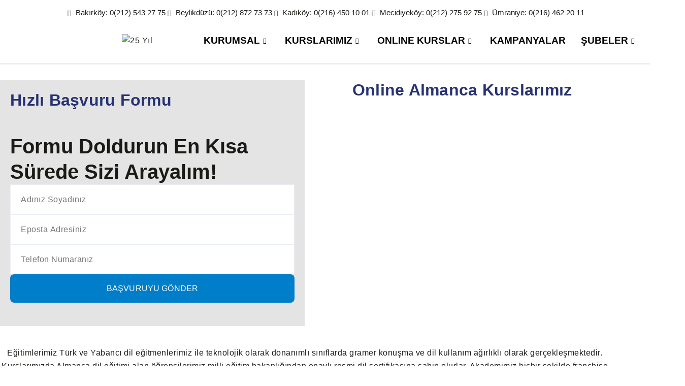

--- FILE ---
content_type: text/html; charset=UTF-8
request_url: https://www.yabancidilakademisi.com/online-almanca-kursu/
body_size: 37207
content:
<!DOCTYPE html>
<html lang="tr" prefix="og: https://ogp.me/ns#">
<head>
	<meta charset="UTF-8" />
	<meta name="viewport" content="width=device-width, initial-scale=1" />
	<link rel="profile" href="http://gmpg.org/xfn/11" />
	<link rel="pingback" href="https://www.yabancidilakademisi.com/xmlrpc.php" />
	
<!-- Google Tag Manager for WordPress by gtm4wp.com -->
<script data-cfasync="false" data-pagespeed-no-defer>
	var gtm4wp_datalayer_name = "dataLayer";
	var dataLayer = dataLayer || [];
	const gtm4wp_use_sku_instead = 0;
	const gtm4wp_currency = 'TRY';
	const gtm4wp_product_per_impression = 10;
	const gtm4wp_clear_ecommerce = false;
	const gtm4wp_datalayer_max_timeout = 2000;
</script>
<!-- End Google Tag Manager for WordPress by gtm4wp.com -->
<!-- Rank Math PRO tarafından Arama Motoru Optimizasyonu - https://rankmath.com/ -->
<title>Online Almanca Kursu - Yabanci Dil Akademisi</title>
<meta name="description" content="Eğitimlerimiz Türk ve Yabancı dil eğitmenlerimiz ile teknolojik olarak donanımlı sınıflarda gramer konuşma ve dil kullanım ağırlıklı olarak gerçekleşmektedir."/>
<meta name="robots" content="follow, index, max-snippet:-1, max-video-preview:-1, max-image-preview:large"/>
<link rel="canonical" href="https://www.yabancidilakademisi.com/online-almanca-kursu/" />
<meta property="og:locale" content="tr_TR" />
<meta property="og:type" content="article" />
<meta property="og:title" content="Online Almanca Kursu - Yabanci Dil Akademisi" />
<meta property="og:description" content="Eğitimlerimiz Türk ve Yabancı dil eğitmenlerimiz ile teknolojik olarak donanımlı sınıflarda gramer konuşma ve dil kullanım ağırlıklı olarak gerçekleşmektedir." />
<meta property="og:url" content="https://www.yabancidilakademisi.com/online-almanca-kursu/" />
<meta property="og:site_name" content="Yabanci Dil Akademisi" />
<meta property="article:section" content="Online Kurslar" />
<meta property="og:updated_time" content="2025-07-31T14:53:37+03:00" />
<meta property="og:image" content="https://www.yabancidilakademisi.com/wp-content/uploads/2023/10/online-8-526x518-1.jpg" />
<meta property="og:image:secure_url" content="https://www.yabancidilakademisi.com/wp-content/uploads/2023/10/online-8-526x518-1.jpg" />
<meta property="og:image:width" content="526" />
<meta property="og:image:height" content="518" />
<meta property="og:image:alt" content="Online Almanca Kursu" />
<meta property="og:image:type" content="image/jpeg" />
<meta property="article:published_time" content="2023-10-24T19:25:53+03:00" />
<meta property="article:modified_time" content="2025-07-31T14:53:37+03:00" />
<meta name="twitter:card" content="summary_large_image" />
<meta name="twitter:title" content="Online Almanca Kursu - Yabanci Dil Akademisi" />
<meta name="twitter:description" content="Eğitimlerimiz Türk ve Yabancı dil eğitmenlerimiz ile teknolojik olarak donanımlı sınıflarda gramer konuşma ve dil kullanım ağırlıklı olarak gerçekleşmektedir." />
<meta name="twitter:image" content="https://www.yabancidilakademisi.com/wp-content/uploads/2023/10/online-8-526x518-1.jpg" />
<meta name="twitter:label1" content="Okuma süresi" />
<meta name="twitter:data1" content="1 dakika" />
<script type="application/ld+json" class="rank-math-schema-pro">{"@context":"https://schema.org","@graph":[{"@type":"Organization","@id":"https://www.yabancidilakademisi.com/#organization","name":"Yabanci Dil Akademisi","url":"https://www.yabancidilakademisi.com"},{"@type":"WebSite","@id":"https://www.yabancidilakademisi.com/#website","url":"https://www.yabancidilakademisi.com","name":"Yabanci Dil Akademisi","publisher":{"@id":"https://www.yabancidilakademisi.com/#organization"},"inLanguage":"tr"},{"@type":"ImageObject","@id":"https://www.yabancidilakademisi.com/wp-content/uploads/2023/10/online-8-526x518-1.jpg","url":"https://www.yabancidilakademisi.com/wp-content/uploads/2023/10/online-8-526x518-1.jpg","width":"200","height":"200","inLanguage":"tr"},{"@type":"WebPage","@id":"https://www.yabancidilakademisi.com/online-almanca-kursu/#webpage","url":"https://www.yabancidilakademisi.com/online-almanca-kursu/","name":"Online Almanca Kursu - Yabanci Dil Akademisi","datePublished":"2023-10-24T19:25:53+03:00","dateModified":"2025-07-31T14:53:37+03:00","isPartOf":{"@id":"https://www.yabancidilakademisi.com/#website"},"primaryImageOfPage":{"@id":"https://www.yabancidilakademisi.com/wp-content/uploads/2023/10/online-8-526x518-1.jpg"},"inLanguage":"tr"},{"@type":"Person","@id":"https://www.yabancidilakademisi.com/online-almanca-kursu/#author","name":"ersanavci","image":{"@type":"ImageObject","@id":"https://secure.gravatar.com/avatar/78f8ba683f20e62dd32127cf2eefd15057eb2de16269d826324d35d8f211e51c?s=96&amp;d=mm&amp;r=g","url":"https://secure.gravatar.com/avatar/78f8ba683f20e62dd32127cf2eefd15057eb2de16269d826324d35d8f211e51c?s=96&amp;d=mm&amp;r=g","caption":"ersanavci","inLanguage":"tr"},"sameAs":["https://www.yabancidilakademisi.com"],"worksFor":{"@id":"https://www.yabancidilakademisi.com/#organization"}},{"@type":"Article","headline":"Online Almanca Kursu - Yabanci Dil Akademisi","datePublished":"2023-10-24T19:25:53+03:00","dateModified":"2025-07-31T14:53:37+03:00","author":{"@id":"https://www.yabancidilakademisi.com/online-almanca-kursu/#author","name":"ersanavci"},"publisher":{"@id":"https://www.yabancidilakademisi.com/#organization"},"description":"E\u011fitimlerimiz T\u00fcrk ve Yabanc\u0131 dil e\u011fitmenlerimiz ile teknolojik olarak donan\u0131ml\u0131 s\u0131n\u0131flarda gramer konu\u015fma ve dil kullan\u0131m a\u011f\u0131rl\u0131kl\u0131 olarak ger\u00e7ekle\u015fmektedir.","name":"Online Almanca Kursu - Yabanci Dil Akademisi","@id":"https://www.yabancidilakademisi.com/online-almanca-kursu/#richSnippet","isPartOf":{"@id":"https://www.yabancidilakademisi.com/online-almanca-kursu/#webpage"},"image":{"@id":"https://www.yabancidilakademisi.com/wp-content/uploads/2023/10/online-8-526x518-1.jpg"},"inLanguage":"tr","mainEntityOfPage":{"@id":"https://www.yabancidilakademisi.com/online-almanca-kursu/#webpage"}}]}</script>
<!-- /Rank Math WordPress SEO eklentisi -->

<link rel="alternate" type="application/rss+xml" title="Yabanci Dil Akademisi &raquo; akışı" href="https://www.yabancidilakademisi.com/feed/" />
<link rel="alternate" type="application/rss+xml" title="Yabanci Dil Akademisi &raquo; yorum akışı" href="https://www.yabancidilakademisi.com/comments/feed/" />
<link rel="alternate" title="oEmbed (JSON)" type="application/json+oembed" href="https://www.yabancidilakademisi.com/wp-json/oembed/1.0/embed?url=https%3A%2F%2Fwww.yabancidilakademisi.com%2Fonline-almanca-kursu%2F" />
<link rel="alternate" title="oEmbed (XML)" type="text/xml+oembed" href="https://www.yabancidilakademisi.com/wp-json/oembed/1.0/embed?url=https%3A%2F%2Fwww.yabancidilakademisi.com%2Fonline-almanca-kursu%2F&#038;format=xml" />
<style id='wp-img-auto-sizes-contain-inline-css'>
img:is([sizes=auto i],[sizes^="auto," i]){contain-intrinsic-size:3000px 1500px}
/*# sourceURL=wp-img-auto-sizes-contain-inline-css */
</style>
<link rel='stylesheet' id='hfe-widgets-style-css' href='https://www.yabancidilakademisi.com/wp-content/plugins/header-footer-elementor/inc/widgets-css/frontend.css?ver=2.7.1' media='all' />
<link rel='stylesheet' id='hfe-woo-product-grid-css' href='https://www.yabancidilakademisi.com/wp-content/plugins/header-footer-elementor/inc/widgets-css/woo-products.css?ver=2.7.1' media='all' />
<style id='wp-emoji-styles-inline-css'>

	img.wp-smiley, img.emoji {
		display: inline !important;
		border: none !important;
		box-shadow: none !important;
		height: 1em !important;
		width: 1em !important;
		margin: 0 0.07em !important;
		vertical-align: -0.1em !important;
		background: none !important;
		padding: 0 !important;
	}
/*# sourceURL=wp-emoji-styles-inline-css */
</style>
<style id='global-styles-inline-css'>
:root{--wp--preset--aspect-ratio--square: 1;--wp--preset--aspect-ratio--4-3: 4/3;--wp--preset--aspect-ratio--3-4: 3/4;--wp--preset--aspect-ratio--3-2: 3/2;--wp--preset--aspect-ratio--2-3: 2/3;--wp--preset--aspect-ratio--16-9: 16/9;--wp--preset--aspect-ratio--9-16: 9/16;--wp--preset--color--black: #000000;--wp--preset--color--cyan-bluish-gray: #abb8c3;--wp--preset--color--white: #ffffff;--wp--preset--color--pale-pink: #f78da7;--wp--preset--color--vivid-red: #cf2e2e;--wp--preset--color--luminous-vivid-orange: #ff6900;--wp--preset--color--luminous-vivid-amber: #fcb900;--wp--preset--color--light-green-cyan: #7bdcb5;--wp--preset--color--vivid-green-cyan: #00d084;--wp--preset--color--pale-cyan-blue: #8ed1fc;--wp--preset--color--vivid-cyan-blue: #0693e3;--wp--preset--color--vivid-purple: #9b51e0;--wp--preset--gradient--vivid-cyan-blue-to-vivid-purple: linear-gradient(135deg,rgb(6,147,227) 0%,rgb(155,81,224) 100%);--wp--preset--gradient--light-green-cyan-to-vivid-green-cyan: linear-gradient(135deg,rgb(122,220,180) 0%,rgb(0,208,130) 100%);--wp--preset--gradient--luminous-vivid-amber-to-luminous-vivid-orange: linear-gradient(135deg,rgb(252,185,0) 0%,rgb(255,105,0) 100%);--wp--preset--gradient--luminous-vivid-orange-to-vivid-red: linear-gradient(135deg,rgb(255,105,0) 0%,rgb(207,46,46) 100%);--wp--preset--gradient--very-light-gray-to-cyan-bluish-gray: linear-gradient(135deg,rgb(238,238,238) 0%,rgb(169,184,195) 100%);--wp--preset--gradient--cool-to-warm-spectrum: linear-gradient(135deg,rgb(74,234,220) 0%,rgb(151,120,209) 20%,rgb(207,42,186) 40%,rgb(238,44,130) 60%,rgb(251,105,98) 80%,rgb(254,248,76) 100%);--wp--preset--gradient--blush-light-purple: linear-gradient(135deg,rgb(255,206,236) 0%,rgb(152,150,240) 100%);--wp--preset--gradient--blush-bordeaux: linear-gradient(135deg,rgb(254,205,165) 0%,rgb(254,45,45) 50%,rgb(107,0,62) 100%);--wp--preset--gradient--luminous-dusk: linear-gradient(135deg,rgb(255,203,112) 0%,rgb(199,81,192) 50%,rgb(65,88,208) 100%);--wp--preset--gradient--pale-ocean: linear-gradient(135deg,rgb(255,245,203) 0%,rgb(182,227,212) 50%,rgb(51,167,181) 100%);--wp--preset--gradient--electric-grass: linear-gradient(135deg,rgb(202,248,128) 0%,rgb(113,206,126) 100%);--wp--preset--gradient--midnight: linear-gradient(135deg,rgb(2,3,129) 0%,rgb(40,116,252) 100%);--wp--preset--font-size--small: 13px;--wp--preset--font-size--medium: 20px;--wp--preset--font-size--large: 36px;--wp--preset--font-size--x-large: 42px;--wp--preset--spacing--20: 0.44rem;--wp--preset--spacing--30: 0.67rem;--wp--preset--spacing--40: 1rem;--wp--preset--spacing--50: 1.5rem;--wp--preset--spacing--60: 2.25rem;--wp--preset--spacing--70: 3.38rem;--wp--preset--spacing--80: 5.06rem;--wp--preset--shadow--natural: 6px 6px 9px rgba(0, 0, 0, 0.2);--wp--preset--shadow--deep: 12px 12px 50px rgba(0, 0, 0, 0.4);--wp--preset--shadow--sharp: 6px 6px 0px rgba(0, 0, 0, 0.2);--wp--preset--shadow--outlined: 6px 6px 0px -3px rgb(255, 255, 255), 6px 6px rgb(0, 0, 0);--wp--preset--shadow--crisp: 6px 6px 0px rgb(0, 0, 0);}:root { --wp--style--global--content-size: 800px;--wp--style--global--wide-size: 1200px; }:where(body) { margin: 0; }.wp-site-blocks > .alignleft { float: left; margin-right: 2em; }.wp-site-blocks > .alignright { float: right; margin-left: 2em; }.wp-site-blocks > .aligncenter { justify-content: center; margin-left: auto; margin-right: auto; }:where(.wp-site-blocks) > * { margin-block-start: 24px; margin-block-end: 0; }:where(.wp-site-blocks) > :first-child { margin-block-start: 0; }:where(.wp-site-blocks) > :last-child { margin-block-end: 0; }:root { --wp--style--block-gap: 24px; }:root :where(.is-layout-flow) > :first-child{margin-block-start: 0;}:root :where(.is-layout-flow) > :last-child{margin-block-end: 0;}:root :where(.is-layout-flow) > *{margin-block-start: 24px;margin-block-end: 0;}:root :where(.is-layout-constrained) > :first-child{margin-block-start: 0;}:root :where(.is-layout-constrained) > :last-child{margin-block-end: 0;}:root :where(.is-layout-constrained) > *{margin-block-start: 24px;margin-block-end: 0;}:root :where(.is-layout-flex){gap: 24px;}:root :where(.is-layout-grid){gap: 24px;}.is-layout-flow > .alignleft{float: left;margin-inline-start: 0;margin-inline-end: 2em;}.is-layout-flow > .alignright{float: right;margin-inline-start: 2em;margin-inline-end: 0;}.is-layout-flow > .aligncenter{margin-left: auto !important;margin-right: auto !important;}.is-layout-constrained > .alignleft{float: left;margin-inline-start: 0;margin-inline-end: 2em;}.is-layout-constrained > .alignright{float: right;margin-inline-start: 2em;margin-inline-end: 0;}.is-layout-constrained > .aligncenter{margin-left: auto !important;margin-right: auto !important;}.is-layout-constrained > :where(:not(.alignleft):not(.alignright):not(.alignfull)){max-width: var(--wp--style--global--content-size);margin-left: auto !important;margin-right: auto !important;}.is-layout-constrained > .alignwide{max-width: var(--wp--style--global--wide-size);}body .is-layout-flex{display: flex;}.is-layout-flex{flex-wrap: wrap;align-items: center;}.is-layout-flex > :is(*, div){margin: 0;}body .is-layout-grid{display: grid;}.is-layout-grid > :is(*, div){margin: 0;}body{padding-top: 0px;padding-right: 0px;padding-bottom: 0px;padding-left: 0px;}a:where(:not(.wp-element-button)){text-decoration: underline;}:root :where(.wp-element-button, .wp-block-button__link){background-color: #32373c;border-width: 0;color: #fff;font-family: inherit;font-size: inherit;font-style: inherit;font-weight: inherit;letter-spacing: inherit;line-height: inherit;padding-top: calc(0.667em + 2px);padding-right: calc(1.333em + 2px);padding-bottom: calc(0.667em + 2px);padding-left: calc(1.333em + 2px);text-decoration: none;text-transform: inherit;}.has-black-color{color: var(--wp--preset--color--black) !important;}.has-cyan-bluish-gray-color{color: var(--wp--preset--color--cyan-bluish-gray) !important;}.has-white-color{color: var(--wp--preset--color--white) !important;}.has-pale-pink-color{color: var(--wp--preset--color--pale-pink) !important;}.has-vivid-red-color{color: var(--wp--preset--color--vivid-red) !important;}.has-luminous-vivid-orange-color{color: var(--wp--preset--color--luminous-vivid-orange) !important;}.has-luminous-vivid-amber-color{color: var(--wp--preset--color--luminous-vivid-amber) !important;}.has-light-green-cyan-color{color: var(--wp--preset--color--light-green-cyan) !important;}.has-vivid-green-cyan-color{color: var(--wp--preset--color--vivid-green-cyan) !important;}.has-pale-cyan-blue-color{color: var(--wp--preset--color--pale-cyan-blue) !important;}.has-vivid-cyan-blue-color{color: var(--wp--preset--color--vivid-cyan-blue) !important;}.has-vivid-purple-color{color: var(--wp--preset--color--vivid-purple) !important;}.has-black-background-color{background-color: var(--wp--preset--color--black) !important;}.has-cyan-bluish-gray-background-color{background-color: var(--wp--preset--color--cyan-bluish-gray) !important;}.has-white-background-color{background-color: var(--wp--preset--color--white) !important;}.has-pale-pink-background-color{background-color: var(--wp--preset--color--pale-pink) !important;}.has-vivid-red-background-color{background-color: var(--wp--preset--color--vivid-red) !important;}.has-luminous-vivid-orange-background-color{background-color: var(--wp--preset--color--luminous-vivid-orange) !important;}.has-luminous-vivid-amber-background-color{background-color: var(--wp--preset--color--luminous-vivid-amber) !important;}.has-light-green-cyan-background-color{background-color: var(--wp--preset--color--light-green-cyan) !important;}.has-vivid-green-cyan-background-color{background-color: var(--wp--preset--color--vivid-green-cyan) !important;}.has-pale-cyan-blue-background-color{background-color: var(--wp--preset--color--pale-cyan-blue) !important;}.has-vivid-cyan-blue-background-color{background-color: var(--wp--preset--color--vivid-cyan-blue) !important;}.has-vivid-purple-background-color{background-color: var(--wp--preset--color--vivid-purple) !important;}.has-black-border-color{border-color: var(--wp--preset--color--black) !important;}.has-cyan-bluish-gray-border-color{border-color: var(--wp--preset--color--cyan-bluish-gray) !important;}.has-white-border-color{border-color: var(--wp--preset--color--white) !important;}.has-pale-pink-border-color{border-color: var(--wp--preset--color--pale-pink) !important;}.has-vivid-red-border-color{border-color: var(--wp--preset--color--vivid-red) !important;}.has-luminous-vivid-orange-border-color{border-color: var(--wp--preset--color--luminous-vivid-orange) !important;}.has-luminous-vivid-amber-border-color{border-color: var(--wp--preset--color--luminous-vivid-amber) !important;}.has-light-green-cyan-border-color{border-color: var(--wp--preset--color--light-green-cyan) !important;}.has-vivid-green-cyan-border-color{border-color: var(--wp--preset--color--vivid-green-cyan) !important;}.has-pale-cyan-blue-border-color{border-color: var(--wp--preset--color--pale-cyan-blue) !important;}.has-vivid-cyan-blue-border-color{border-color: var(--wp--preset--color--vivid-cyan-blue) !important;}.has-vivid-purple-border-color{border-color: var(--wp--preset--color--vivid-purple) !important;}.has-vivid-cyan-blue-to-vivid-purple-gradient-background{background: var(--wp--preset--gradient--vivid-cyan-blue-to-vivid-purple) !important;}.has-light-green-cyan-to-vivid-green-cyan-gradient-background{background: var(--wp--preset--gradient--light-green-cyan-to-vivid-green-cyan) !important;}.has-luminous-vivid-amber-to-luminous-vivid-orange-gradient-background{background: var(--wp--preset--gradient--luminous-vivid-amber-to-luminous-vivid-orange) !important;}.has-luminous-vivid-orange-to-vivid-red-gradient-background{background: var(--wp--preset--gradient--luminous-vivid-orange-to-vivid-red) !important;}.has-very-light-gray-to-cyan-bluish-gray-gradient-background{background: var(--wp--preset--gradient--very-light-gray-to-cyan-bluish-gray) !important;}.has-cool-to-warm-spectrum-gradient-background{background: var(--wp--preset--gradient--cool-to-warm-spectrum) !important;}.has-blush-light-purple-gradient-background{background: var(--wp--preset--gradient--blush-light-purple) !important;}.has-blush-bordeaux-gradient-background{background: var(--wp--preset--gradient--blush-bordeaux) !important;}.has-luminous-dusk-gradient-background{background: var(--wp--preset--gradient--luminous-dusk) !important;}.has-pale-ocean-gradient-background{background: var(--wp--preset--gradient--pale-ocean) !important;}.has-electric-grass-gradient-background{background: var(--wp--preset--gradient--electric-grass) !important;}.has-midnight-gradient-background{background: var(--wp--preset--gradient--midnight) !important;}.has-small-font-size{font-size: var(--wp--preset--font-size--small) !important;}.has-medium-font-size{font-size: var(--wp--preset--font-size--medium) !important;}.has-large-font-size{font-size: var(--wp--preset--font-size--large) !important;}.has-x-large-font-size{font-size: var(--wp--preset--font-size--x-large) !important;}
:root :where(.wp-block-pullquote){font-size: 1.5em;line-height: 1.6;}
/*# sourceURL=global-styles-inline-css */
</style>
<link rel='stylesheet' id='woocommerce-layout-css' href='https://www.yabancidilakademisi.com/wp-content/plugins/woocommerce/assets/css/woocommerce-layout.css?ver=10.4.3' media='all' />
<link rel='stylesheet' id='woocommerce-smallscreen-css' href='https://www.yabancidilakademisi.com/wp-content/plugins/woocommerce/assets/css/woocommerce-smallscreen.css?ver=10.4.3' media='only screen and (max-width: 768px)' />
<link rel='stylesheet' id='woocommerce-general-css' href='https://www.yabancidilakademisi.com/wp-content/plugins/woocommerce/assets/css/woocommerce.css?ver=10.4.3' media='all' />
<style id='woocommerce-inline-inline-css'>
.woocommerce form .form-row .required { visibility: visible; }
/*# sourceURL=woocommerce-inline-inline-css */
</style>
<link rel='stylesheet' id='hfe-style-css' href='https://www.yabancidilakademisi.com/wp-content/plugins/header-footer-elementor/assets/css/header-footer-elementor.css?ver=2.7.1' media='all' />
<link rel='stylesheet' id='elementor-icons-css' href='https://www.yabancidilakademisi.com/wp-content/plugins/elementor/assets/lib/eicons/css/elementor-icons.min.css?ver=5.45.0' media='all' />
<link rel='stylesheet' id='elementor-frontend-css' href='https://www.yabancidilakademisi.com/wp-content/uploads/elementor/css/custom-frontend.min.css?ver=1769073005' media='all' />
<link rel='stylesheet' id='elementor-post-19-css' href='https://www.yabancidilakademisi.com/wp-content/uploads/elementor/css/post-19.css?ver=1769073005' media='all' />
<link rel='stylesheet' id='mas-addons-elementor-animations-css' href='https://www.yabancidilakademisi.com/wp-content/plugins/mas-addons/assets/css/animate.css?ver=0.75607200%201769477717' media='all' />
<link rel='stylesheet' id='slick-css' href='https://www.yabancidilakademisi.com/wp-content/plugins/mas-addons/assets/css/slick.css?ver=0.75608700%201769477717' media='all' />
<link rel='stylesheet' id='owl-carousel-css' href='https://www.yabancidilakademisi.com/wp-content/plugins/mas-addons/assets/css/owl.carousel.min.css?ver=0.75609800%201769477717' media='all' />
<link rel='stylesheet' id='magnific-popup-css' href='https://www.yabancidilakademisi.com/wp-content/plugins/mas-addons/assets/css/magnific-popup.css?ver=0.75610900%201769477717' media='all' />
<link rel='stylesheet' id='mas-addons-css' href='https://www.yabancidilakademisi.com/wp-content/plugins/mas-addons/assets/css/addons.css?ver=0.75611800%201769477717' media='all' />
<link rel='stylesheet' id='mas-crivite-button-css' href='https://www.yabancidilakademisi.com/wp-content/plugins/mas-addons/assets/css/creative-button.css?ver=0.75612800%201769477717' media='all' />
<link rel='stylesheet' id='mas-group-image-css' href='https://www.yabancidilakademisi.com/wp-content/plugins/mas-addons/assets/css/group-image.css?ver=0.75613700%201769477717' media='all' />
<link rel='stylesheet' id='widget-heading-css' href='https://www.yabancidilakademisi.com/wp-content/plugins/elementor/assets/css/widget-heading.min.css?ver=3.34.0' media='all' />
<link rel='stylesheet' id='e-animation-fadeInUp-css' href='https://www.yabancidilakademisi.com/wp-content/plugins/elementor/assets/lib/animations/styles/fadeInUp.min.css?ver=3.34.0' media='all' />
<link rel='stylesheet' id='swiper-css' href='https://www.yabancidilakademisi.com/wp-content/plugins/elementor/assets/lib/swiper/v8/css/swiper.min.css?ver=8.4.5' media='all' />
<link rel='stylesheet' id='e-swiper-css' href='https://www.yabancidilakademisi.com/wp-content/plugins/elementor/assets/css/conditionals/e-swiper.min.css?ver=3.34.0' media='all' />
<link rel='stylesheet' id='widget-slides-css' href='https://www.yabancidilakademisi.com/wp-content/uploads/elementor/css/custom-pro-widget-slides.min.css?ver=1769073005' media='all' />
<link rel='stylesheet' id='widget-loop-common-css' href='https://www.yabancidilakademisi.com/wp-content/plugins/elementor-pro/assets/css/widget-loop-common.min.css?ver=3.28.0' media='all' />
<link rel='stylesheet' id='widget-loop-grid-css' href='https://www.yabancidilakademisi.com/wp-content/uploads/elementor/css/custom-pro-widget-loop-grid.min.css?ver=1769073005' media='all' />
<link rel='stylesheet' id='widget-icon-list-css' href='https://www.yabancidilakademisi.com/wp-content/uploads/elementor/css/custom-widget-icon-list.min.css?ver=1769073005' media='all' />
<link rel='stylesheet' id='widget-image-css' href='https://www.yabancidilakademisi.com/wp-content/plugins/elementor/assets/css/widget-image.min.css?ver=3.34.0' media='all' />
<link rel='stylesheet' id='elementor-post-1774-css' href='https://www.yabancidilakademisi.com/wp-content/uploads/elementor/css/post-1774.css?ver=1769076847' media='all' />
<link rel='stylesheet' id='elementor-post-4461-css' href='https://www.yabancidilakademisi.com/wp-content/uploads/elementor/css/post-4461.css?ver=1769073006' media='all' />
<link rel='stylesheet' id='elementor-post-4223-css' href='https://www.yabancidilakademisi.com/wp-content/uploads/elementor/css/post-4223.css?ver=1769073006' media='all' />
<link rel='stylesheet' id='hello-elementor-css' href='https://www.yabancidilakademisi.com/wp-content/themes/hello-elementor/assets/css/reset.css?ver=3.4.6' media='all' />
<link rel='stylesheet' id='hello-elementor-theme-style-css' href='https://www.yabancidilakademisi.com/wp-content/themes/hello-elementor/assets/css/theme.css?ver=3.4.6' media='all' />
<link rel='stylesheet' id='hello-elementor-header-footer-css' href='https://www.yabancidilakademisi.com/wp-content/themes/hello-elementor/assets/css/header-footer.css?ver=3.4.6' media='all' />
<link rel='stylesheet' id='hfe-elementor-icons-css' href='https://www.yabancidilakademisi.com/wp-content/plugins/elementor/assets/lib/eicons/css/elementor-icons.min.css?ver=5.34.0' media='all' />
<link rel='stylesheet' id='hfe-icons-list-css' href='https://www.yabancidilakademisi.com/wp-content/plugins/elementor/assets/css/widget-icon-list.min.css?ver=3.24.3' media='all' />
<link rel='stylesheet' id='hfe-social-icons-css' href='https://www.yabancidilakademisi.com/wp-content/plugins/elementor/assets/css/widget-social-icons.min.css?ver=3.24.0' media='all' />
<link rel='stylesheet' id='hfe-social-share-icons-brands-css' href='https://www.yabancidilakademisi.com/wp-content/plugins/elementor/assets/lib/font-awesome/css/brands.css?ver=5.15.3' media='all' />
<link rel='stylesheet' id='hfe-social-share-icons-fontawesome-css' href='https://www.yabancidilakademisi.com/wp-content/plugins/elementor/assets/lib/font-awesome/css/fontawesome.css?ver=5.15.3' media='all' />
<link rel='stylesheet' id='hfe-nav-menu-icons-css' href='https://www.yabancidilakademisi.com/wp-content/plugins/elementor/assets/lib/font-awesome/css/solid.css?ver=5.15.3' media='all' />
<link rel='stylesheet' id='hfe-widget-blockquote-css' href='https://www.yabancidilakademisi.com/wp-content/plugins/elementor-pro/assets/css/widget-blockquote.min.css?ver=3.25.0' media='all' />
<link rel='stylesheet' id='hfe-mega-menu-css' href='https://www.yabancidilakademisi.com/wp-content/plugins/elementor-pro/assets/css/widget-mega-menu.min.css?ver=3.26.2' media='all' />
<link rel='stylesheet' id='hfe-nav-menu-widget-css' href='https://www.yabancidilakademisi.com/wp-content/plugins/elementor-pro/assets/css/widget-nav-menu.min.css?ver=3.26.0' media='all' />
<link rel='stylesheet' id='ekit-widget-styles-css' href='https://www.yabancidilakademisi.com/wp-content/plugins/elementskit-lite/widgets/init/assets/css/widget-styles.css?ver=3.7.8' media='all' />
<link rel='stylesheet' id='ekit-widget-styles-pro-css' href='https://www.yabancidilakademisi.com/wp-content/plugins/elementskit/widgets/init/assets/css/widget-styles-pro.css?ver=3.8.7' media='all' />
<link rel='stylesheet' id='ekit-responsive-css' href='https://www.yabancidilakademisi.com/wp-content/plugins/elementskit-lite/widgets/init/assets/css/responsive.css?ver=3.7.8' media='all' />
<link rel='stylesheet' id='elementor-gf-local-outfit-css' href='https://www.yabancidilakademisi.com/wp-content/uploads/elementor/google-fonts/css/outfit.css?ver=1742228780' media='all' />
<link rel='stylesheet' id='elementor-gf-local-heebo-css' href='https://www.yabancidilakademisi.com/wp-content/uploads/elementor/google-fonts/css/heebo.css?ver=1742228790' media='all' />
<link rel='stylesheet' id='elementor-gf-local-inter-css' href='https://www.yabancidilakademisi.com/wp-content/uploads/elementor/google-fonts/css/inter.css?ver=1742228838' media='all' />
<link rel='stylesheet' id='elementor-gf-local-dmsans-css' href='https://www.yabancidilakademisi.com/wp-content/uploads/elementor/google-fonts/css/dmsans.css?ver=1742236199' media='all' />
<link rel='stylesheet' id='elementor-icons-shared-0-css' href='https://www.yabancidilakademisi.com/wp-content/plugins/elementor/assets/lib/font-awesome/css/fontawesome.min.css?ver=5.15.3' media='all' />
<link rel='stylesheet' id='elementor-icons-fa-solid-css' href='https://www.yabancidilakademisi.com/wp-content/plugins/elementor/assets/lib/font-awesome/css/solid.min.css?ver=5.15.3' media='all' />
<link rel='stylesheet' id='elementor-icons-ekiticons-css' href='https://www.yabancidilakademisi.com/wp-content/plugins/elementskit-lite/modules/elementskit-icon-pack/assets/css/ekiticons.css?ver=3.7.8' media='all' />
<script src="https://www.yabancidilakademisi.com/wp-includes/js/jquery/jquery.min.js?ver=3.7.1" id="jquery-core-js"></script>
<script src="https://www.yabancidilakademisi.com/wp-includes/js/jquery/jquery-migrate.min.js?ver=3.4.1" id="jquery-migrate-js"></script>
<script id="jquery-js-after">
!function($){"use strict";$(document).ready(function(){$(this).scrollTop()>100&&$(".hfe-scroll-to-top-wrap").removeClass("hfe-scroll-to-top-hide"),$(window).scroll(function(){$(this).scrollTop()<100?$(".hfe-scroll-to-top-wrap").fadeOut(300):$(".hfe-scroll-to-top-wrap").fadeIn(300)}),$(".hfe-scroll-to-top-wrap").on("click",function(){$("html, body").animate({scrollTop:0},300);return!1})})}(jQuery);
!function($){'use strict';$(document).ready(function(){var bar=$('.hfe-reading-progress-bar');if(!bar.length)return;$(window).on('scroll',function(){var s=$(window).scrollTop(),d=$(document).height()-$(window).height(),p=d? s/d*100:0;bar.css('width',p+'%')});});}(jQuery);
//# sourceURL=jquery-js-after
</script>
<script src="https://www.yabancidilakademisi.com/wp-content/plugins/mas-addons/assets/js/slick.js?ver=6.9" id="slick-js"></script>
<script src="https://www.yabancidilakademisi.com/wp-content/plugins/mas-addons/assets/js/owl.carousel.min.js?ver=6.9" id="owl-carousel-js"></script>
<script src="https://www.yabancidilakademisi.com/wp-content/plugins/mas-addons/assets/js/isotope.pkgd.min.js?ver=6.9" id="isotope-js"></script>
<script src="https://www.yabancidilakademisi.com/wp-content/plugins/mas-addons/assets/js/packery-mode.pkgd.min.js?ver=6.9" id="packery-js"></script>
<script src="https://www.yabancidilakademisi.com/wp-content/plugins/mas-addons/assets/js/addon.js?ver=6.9" id="mas-addons-js"></script>
<script src="https://www.yabancidilakademisi.com/wp-content/plugins/woocommerce/assets/js/jquery-blockui/jquery.blockUI.min.js?ver=2.7.0-wc.10.4.3" id="wc-jquery-blockui-js" defer data-wp-strategy="defer"></script>
<script id="wc-add-to-cart-js-extra">
var wc_add_to_cart_params = {"ajax_url":"/wp-admin/admin-ajax.php","wc_ajax_url":"/?wc-ajax=%%endpoint%%","i18n_view_cart":"Sepetim","cart_url":"https://www.yabancidilakademisi.com/sepet/","is_cart":"","cart_redirect_after_add":"yes"};
//# sourceURL=wc-add-to-cart-js-extra
</script>
<script src="https://www.yabancidilakademisi.com/wp-content/plugins/woocommerce/assets/js/frontend/add-to-cart.min.js?ver=10.4.3" id="wc-add-to-cart-js" defer data-wp-strategy="defer"></script>
<script src="https://www.yabancidilakademisi.com/wp-content/plugins/woocommerce/assets/js/js-cookie/js.cookie.min.js?ver=2.1.4-wc.10.4.3" id="wc-js-cookie-js" defer data-wp-strategy="defer"></script>
<script id="woocommerce-js-extra">
var woocommerce_params = {"ajax_url":"/wp-admin/admin-ajax.php","wc_ajax_url":"/?wc-ajax=%%endpoint%%","i18n_password_show":"\u015eifreyi g\u00f6ster","i18n_password_hide":"\u015eifreyi gizle"};
//# sourceURL=woocommerce-js-extra
</script>
<script src="https://www.yabancidilakademisi.com/wp-content/plugins/woocommerce/assets/js/frontend/woocommerce.min.js?ver=10.4.3" id="woocommerce-js" defer data-wp-strategy="defer"></script>
<link rel="https://api.w.org/" href="https://www.yabancidilakademisi.com/wp-json/" /><link rel="alternate" title="JSON" type="application/json" href="https://www.yabancidilakademisi.com/wp-json/wp/v2/pages/1774" /><link rel="EditURI" type="application/rsd+xml" title="RSD" href="https://www.yabancidilakademisi.com/xmlrpc.php?rsd" />
<meta name="generator" content="WordPress 6.9" />
<link rel='shortlink' href='https://www.yabancidilakademisi.com/?p=1774' />

<!-- Google Tag Manager for WordPress by gtm4wp.com -->
<!-- GTM Container placement set to footer -->
<script data-cfasync="false" data-pagespeed-no-defer>
	var dataLayer_content = {"pagePostType":"page","pagePostType2":"single-page","pageCategory":["online-kurslar"],"pagePostAuthor":"ersanavci"};
	dataLayer.push( dataLayer_content );
</script>
<script data-cfasync="false" data-pagespeed-no-defer>
(function(w,d,s,l,i){w[l]=w[l]||[];w[l].push({'gtm.start':
new Date().getTime(),event:'gtm.js'});var f=d.getElementsByTagName(s)[0],
j=d.createElement(s),dl=l!='dataLayer'?'&l='+l:'';j.async=true;j.src=
'//www.googletagmanager.com/gtm.js?id='+i+dl;f.parentNode.insertBefore(j,f);
})(window,document,'script','dataLayer','GTM-P28W5Q9');
</script>
<!-- End Google Tag Manager for WordPress by gtm4wp.com -->	<noscript><style>.woocommerce-product-gallery{ opacity: 1 !important; }</style></noscript>
	<meta name="generator" content="Elementor 3.34.0; features: additional_custom_breakpoints; settings: css_print_method-external, google_font-enabled, font_display-swap">
<script type="text/javascript">var elementskit_module_parallax_url = "https://www.yabancidilakademisi.com/wp-content/plugins/elementskit/modules/parallax/";</script>			<style>
				.e-con.e-parent:nth-of-type(n+4):not(.e-lazyloaded):not(.e-no-lazyload),
				.e-con.e-parent:nth-of-type(n+4):not(.e-lazyloaded):not(.e-no-lazyload) * {
					background-image: none !important;
				}
				@media screen and (max-height: 1024px) {
					.e-con.e-parent:nth-of-type(n+3):not(.e-lazyloaded):not(.e-no-lazyload),
					.e-con.e-parent:nth-of-type(n+3):not(.e-lazyloaded):not(.e-no-lazyload) * {
						background-image: none !important;
					}
				}
				@media screen and (max-height: 640px) {
					.e-con.e-parent:nth-of-type(n+2):not(.e-lazyloaded):not(.e-no-lazyload),
					.e-con.e-parent:nth-of-type(n+2):not(.e-lazyloaded):not(.e-no-lazyload) * {
						background-image: none !important;
					}
				}
			</style>
			<link rel="icon" href="https://www.yabancidilakademisi.com/wp-content/uploads/2023/10/cropped-yabanci-dil-akademisi-icon-32x32.png" sizes="32x32" />
<link rel="icon" href="https://www.yabancidilakademisi.com/wp-content/uploads/2023/10/cropped-yabanci-dil-akademisi-icon-192x192.png" sizes="192x192" />
<link rel="apple-touch-icon" href="https://www.yabancidilakademisi.com/wp-content/uploads/2023/10/cropped-yabanci-dil-akademisi-icon-180x180.png" />
<meta name="msapplication-TileImage" content="https://www.yabancidilakademisi.com/wp-content/uploads/2023/10/cropped-yabanci-dil-akademisi-icon-270x270.png" />
</head>

<body class="wp-singular page-template page-template-elementor_header_footer page page-id-1774 wp-embed-responsive wp-theme-hello-elementor theme-hello-elementor woocommerce-no-js ehf-header ehf-footer ehf-template-hello-elementor ehf-stylesheet-hello-elementor hello-elementor-default elementor-default elementor-template-full-width elementor-kit-19 elementor-page elementor-page-1774">
<div id="page" class="hfeed site">

		<header id="masthead" itemscope="itemscope" itemtype="https://schema.org/WPHeader">
			<p class="main-title bhf-hidden" itemprop="headline"><a href="https://www.yabancidilakademisi.com" title="Yabanci Dil Akademisi" rel="home">Yabanci Dil Akademisi</a></p>
					<div data-elementor-type="wp-post" data-elementor-id="4461" class="elementor elementor-4461" data-elementor-post-type="elementor-hf">
						<section class="elementor-section elementor-top-section elementor-element elementor-element-1f192256 elementor-section-full_width ekit-sticky--top elementor-hidden-mobile elementor-section-height-default elementor-section-height-default mas-addons-sticky-no" data-id="1f192256" data-element_type="section" data-settings="{&quot;background_background&quot;:&quot;classic&quot;,&quot;ekit_sticky&quot;:&quot;top&quot;,&quot;ekit_sticky_offset&quot;:{&quot;unit&quot;:&quot;px&quot;,&quot;size&quot;:0,&quot;sizes&quot;:[]},&quot;ekit_sticky_offset_widescreen&quot;:{&quot;unit&quot;:&quot;px&quot;,&quot;size&quot;:&quot;&quot;,&quot;sizes&quot;:[]},&quot;ekit_sticky_offset_tablet&quot;:{&quot;unit&quot;:&quot;px&quot;,&quot;size&quot;:&quot;&quot;,&quot;sizes&quot;:[]},&quot;ekit_sticky_offset_mobile&quot;:{&quot;unit&quot;:&quot;px&quot;,&quot;size&quot;:&quot;&quot;,&quot;sizes&quot;:[]},&quot;ekit_sticky_on_widescreen&quot;:&quot;widescreen&quot;,&quot;ekit_sticky_on_desktop&quot;:&quot;desktop&quot;,&quot;ekit_sticky_on_tablet&quot;:&quot;tablet&quot;,&quot;ekit_sticky_on_mobile&quot;:&quot;mobile&quot;,&quot;ekit_sticky_effect_offset&quot;:{&quot;unit&quot;:&quot;px&quot;,&quot;size&quot;:0,&quot;sizes&quot;:[]},&quot;ekit_sticky_effect_offset_widescreen&quot;:{&quot;unit&quot;:&quot;px&quot;,&quot;size&quot;:&quot;&quot;,&quot;sizes&quot;:[]},&quot;ekit_sticky_effect_offset_tablet&quot;:{&quot;unit&quot;:&quot;px&quot;,&quot;size&quot;:&quot;&quot;,&quot;sizes&quot;:[]},&quot;ekit_sticky_effect_offset_mobile&quot;:{&quot;unit&quot;:&quot;px&quot;,&quot;size&quot;:&quot;&quot;,&quot;sizes&quot;:[]},&quot;ekit_has_onepagescroll_dot&quot;:&quot;yes&quot;,&quot;mas_addons_sticky&quot;:&quot;no&quot;}">
						<div class="elementor-container elementor-column-gap-default">
					<div class="elementor-column elementor-col-100 elementor-top-column elementor-element elementor-element-548f7d0a" data-id="548f7d0a" data-element_type="column">
			<div class="elementor-widget-wrap elementor-element-populated">
						<section class="elementor-section elementor-inner-section elementor-element elementor-element-68bc0757 elementor-section-content-middle elementor-section-full_width elementor-section-height-default elementor-section-height-default mas-addons-sticky-no" data-id="68bc0757" data-element_type="section" data-settings="{&quot;ekit_has_onepagescroll_dot&quot;:&quot;yes&quot;,&quot;mas_addons_sticky&quot;:&quot;no&quot;}">
						<div class="elementor-container elementor-column-gap-default">
					<div class="elementor-column elementor-col-100 elementor-inner-column elementor-element elementor-element-9bef47b" data-id="9bef47b" data-element_type="column">
			<div class="elementor-widget-wrap elementor-element-populated">
						<div class="elementor-element elementor-element-473b48d1 elementor-icon-list--layout-inline elementor-align-center elementor-list-item-link-full_width mas-addons-sticky-no elementor-widget elementor-widget-icon-list" data-id="473b48d1" data-element_type="widget" data-settings="{&quot;ekit_we_effect_on&quot;:&quot;none&quot;,&quot;mas_addons_sticky&quot;:&quot;no&quot;}" data-widget_type="icon-list.default">
				<div class="elementor-widget-container">
							<ul class="elementor-icon-list-items elementor-inline-items">
							<li class="elementor-icon-list-item elementor-inline-item">
											<a href="tel:02125432775">

												<span class="elementor-icon-list-icon">
							<i aria-hidden="true" class="fas fa-phone-alt"></i>						</span>
										<span class="elementor-icon-list-text">Bakırköy: 0(212) 543 27 75</span>
											</a>
									</li>
								<li class="elementor-icon-list-item elementor-inline-item">
											<a href="tel:02128727373">

												<span class="elementor-icon-list-icon">
							<i aria-hidden="true" class="fas fa-phone-alt"></i>						</span>
										<span class="elementor-icon-list-text">Beylikdüzü: 0(212) 872 73 73</span>
											</a>
									</li>
								<li class="elementor-icon-list-item elementor-inline-item">
											<a href="tel:02164501001">

												<span class="elementor-icon-list-icon">
							<i aria-hidden="true" class="fas fa-phone-alt"></i>						</span>
										<span class="elementor-icon-list-text">Kadıköy: 0(216) 450 10 01</span>
											</a>
									</li>
								<li class="elementor-icon-list-item elementor-inline-item">
											<a href="tel:02122759275">

												<span class="elementor-icon-list-icon">
							<i aria-hidden="true" class="fas fa-phone-alt"></i>						</span>
										<span class="elementor-icon-list-text">Mecidiyeköy: 0(212) 275 92 75</span>
											</a>
									</li>
								<li class="elementor-icon-list-item elementor-inline-item">
											<a href="tel:02164622011">

												<span class="elementor-icon-list-icon">
							<i aria-hidden="true" class="fas fa-phone-alt"></i>						</span>
										<span class="elementor-icon-list-text">Ümraniye: 0(216) 462 20 11</span>
											</a>
									</li>
						</ul>
						</div>
				</div>
					</div>
		</div>
					</div>
		</section>
				<section class="elementor-section elementor-inner-section elementor-element elementor-element-2dc2b7ad elementor-section-content-middle mas-addons-sticky-yes elementor-section-boxed elementor-section-height-default elementor-section-height-default" data-id="2dc2b7ad" data-element_type="section" data-settings="{&quot;background_background&quot;:&quot;classic&quot;,&quot;mas_addons_sticky&quot;:&quot;yes&quot;,&quot;sticky&quot;:&quot;top&quot;,&quot;ekit_has_onepagescroll_dot&quot;:&quot;yes&quot;,&quot;sticky_on&quot;:[&quot;widescreen&quot;,&quot;desktop&quot;,&quot;tablet&quot;,&quot;mobile&quot;],&quot;sticky_offset&quot;:0,&quot;sticky_effects_offset&quot;:0,&quot;sticky_anchor_link_offset&quot;:0}">
						<div class="elementor-container elementor-column-gap-default">
					<div class="elementor-column elementor-col-33 elementor-inner-column elementor-element elementor-element-1ecfafa7" data-id="1ecfafa7" data-element_type="column">
			<div class="elementor-widget-wrap elementor-element-populated">
						<div class="elementor-element elementor-element-45913798 mas-addons-sticky-no elementor-widget elementor-widget-image" data-id="45913798" data-element_type="widget" data-settings="{&quot;_animation&quot;:&quot;none&quot;,&quot;ekit_we_effect_on&quot;:&quot;none&quot;,&quot;mas_addons_sticky&quot;:&quot;no&quot;}" data-widget_type="image.default">
				<div class="elementor-widget-container">
																<a href="https://www.yabancidilakademisi.com">
							<img width="329" height="72" src="https://www.yabancidilakademisi.com/wp-content/uploads/2025/03/logo-yda-1.png" class="attachment-large size-large wp-image-4167" alt="" srcset="https://www.yabancidilakademisi.com/wp-content/uploads/2025/03/logo-yda-1.png 329w, https://www.yabancidilakademisi.com/wp-content/uploads/2025/03/logo-yda-1-300x66.png 300w" sizes="(max-width: 329px) 100vw, 329px" />								</a>
															</div>
				</div>
					</div>
		</div>
				<div class="elementor-column elementor-col-33 elementor-inner-column elementor-element elementor-element-7b991d75" data-id="7b991d75" data-element_type="column">
			<div class="elementor-widget-wrap elementor-element-populated">
						<div class="elementor-element elementor-element-42ae07c1 mas-addons-sticky-no elementor-widget elementor-widget-image" data-id="42ae07c1" data-element_type="widget" data-settings="{&quot;ekit_we_effect_on&quot;:&quot;none&quot;,&quot;mas_addons_sticky&quot;:&quot;no&quot;}" data-widget_type="image.default">
				<div class="elementor-widget-container">
															<img src="https://www.yabancidilakademisi.com/wp-content/uploads/elementor/thumbs/25-Yil-e1744326922423-r4pdftc47p235j4cwi4jvr4rkx3teynuvr4o89f1ts.png" title="25 Yıl" alt="25 Yıl" loading="lazy" />															</div>
				</div>
					</div>
		</div>
				<div class="elementor-column elementor-col-33 elementor-inner-column elementor-element elementor-element-39488f96 elementor-hidden-mobile" data-id="39488f96" data-element_type="column">
			<div class="elementor-widget-wrap elementor-element-populated">
						<div class="elementor-element elementor-element-45be62aa mas-addons-sticky-no elementor-widget elementor-widget-ekit-nav-menu" data-id="45be62aa" data-element_type="widget" data-settings="{&quot;ekit_we_effect_on&quot;:&quot;none&quot;,&quot;mas_addons_sticky&quot;:&quot;no&quot;}" data-widget_type="ekit-nav-menu.default">
				<div class="elementor-widget-container">
							<nav class="ekit-wid-con ekit_menu_responsive_tablet" 
			data-hamburger-icon="" 
			data-hamburger-icon-type="icon" 
			data-responsive-breakpoint="1024">
			            <button class="elementskit-menu-hamburger elementskit-menu-toggler"  type="button" aria-label="hamburger-icon">
                                    <span class="elementskit-menu-hamburger-icon"></span><span class="elementskit-menu-hamburger-icon"></span><span class="elementskit-menu-hamburger-icon"></span>
                            </button>
            <div id="ekit-megamenu-yeni-ust-menu" class="elementskit-menu-container elementskit-menu-offcanvas-elements elementskit-navbar-nav-default ekit-nav-menu-one-page-no ekit-nav-dropdown-hover"><ul id="menu-yeni-ust-menu" class="elementskit-navbar-nav elementskit-menu-po-right submenu-click-on-icon"><li id="menu-item-4329" class="menu-item menu-item-type-custom menu-item-object-custom menu-item-has-children menu-item-4329  nav-item elementskit-dropdown-has relative_position elementskit-dropdown-menu-default_width elementskit-mobile-builder-content" data-vertical-menu=750px><a href="#" class="ekit-menu-nav-link ekit-menu-dropdown-toggle">KURUMSAL<i class="icon icon-down-arrow1 elementskit-submenu-indicator"></i></a>
<ul class="elementskit-dropdown elementskit-submenu-panel">
	<li id="menu-item-4445" class="menu-item menu-item-type-custom menu-item-object-custom menu-item-4445  nav-item elementskit-mobile-builder-content" data-vertical-menu=750px><a href="/hakkimizda/" class=" dropdown-item">Hakkımızda</a>	<li id="menu-item-6648" class="menu-item menu-item-type-custom menu-item-object-custom menu-item-6648  nav-item elementskit-mobile-builder-content" data-vertical-menu=750px><a href="/egitim-sistemimiz" class=" dropdown-item">Eğitim Sistemimiz</a>	<li id="menu-item-4446" class="menu-item menu-item-type-custom menu-item-object-custom menu-item-4446  nav-item elementskit-mobile-builder-content" data-vertical-menu=750px><a href="/bizim-icin-ne-dediler/" class=" dropdown-item">Öğrenci Görüşleri</a>	<li id="menu-item-6782" class="menu-item menu-item-type-post_type menu-item-object-page menu-item-6782  nav-item elementskit-mobile-builder-content" data-vertical-menu=750px><a href="https://www.yabancidilakademisi.com/kurs-takvimi/" class=" dropdown-item">Kurs Takvimi</a>	<li id="menu-item-6649" class="menu-item menu-item-type-custom menu-item-object-custom menu-item-6649  nav-item elementskit-mobile-builder-content" data-vertical-menu=750px><a href="/kampanyalarimiz" class=" dropdown-item">Kampanyalarımız</a>	<li id="menu-item-4448" class="menu-item menu-item-type-custom menu-item-object-custom menu-item-4448  nav-item elementskit-mobile-builder-content" data-vertical-menu=750px><a href="/oneri-sikayet" class=" dropdown-item">Öneri &#038; Şikayet</a>	<li id="menu-item-4449" class="menu-item menu-item-type-custom menu-item-object-custom menu-item-4449  nav-item elementskit-mobile-builder-content" data-vertical-menu=750px><a href="/insan-kaynaklari" class=" dropdown-item">İnsan Kaynakları</a>	<li id="menu-item-4450" class="menu-item menu-item-type-custom menu-item-object-custom menu-item-4450  nav-item elementskit-mobile-builder-content" data-vertical-menu=750px><a href="/kurumsal-referanslarimiz/" class=" dropdown-item">Referanslarımız</a>	<li id="menu-item-6910" class="menu-item menu-item-type-post_type menu-item-object-page menu-item-6910  nav-item elementskit-mobile-builder-content" data-vertical-menu=750px><a href="https://www.yabancidilakademisi.com/blog/" class=" dropdown-item">Blog</a></ul>
</li>
<li id="menu-item-4330" class="menu-item menu-item-type-custom menu-item-object-custom menu-item-4330  nav-item elementskit-dropdown-has top_position elementskit-dropdown-menu-full_width elementskit-megamenu-has elementskit-mobile-builder-content" data-vertical-menu=""><a href="#" class="ekit-menu-nav-link">KURSLARIMIZ<i class="icon icon-down-arrow1 elementskit-submenu-indicator"></i></a><div class="elementskit-megamenu-panel"><div class="megamenu-ajax-load" data-id="4357"></div></div></li>
<li id="menu-item-4331" class="menu-item menu-item-type-custom menu-item-object-custom current-menu-ancestor current-menu-parent menu-item-has-children menu-item-4331  nav-item elementskit-dropdown-has relative_position elementskit-dropdown-menu-default_width elementskit-mobile-builder-content" data-vertical-menu=750px><a href="/online-dil-kurslari/" class="ekit-menu-nav-link ekit-menu-dropdown-toggle">ONLINE KURSLAR<i class="icon icon-down-arrow1 elementskit-submenu-indicator"></i></a>
<ul class="elementskit-dropdown elementskit-submenu-panel">
	<li id="menu-item-5492" class="menu-item menu-item-type-post_type menu-item-object-page current-menu-item page_item page-item-1774 current_page_item menu-item-5492  nav-item elementskit-mobile-builder-content active" data-vertical-menu=750px><a href="https://www.yabancidilakademisi.com/online-almanca-kursu/" class=" dropdown-item active">Almanca Kursu</a>	<li id="menu-item-5490" class="menu-item menu-item-type-post_type menu-item-object-page menu-item-5490  nav-item elementskit-mobile-builder-content" data-vertical-menu=750px><a href="https://www.yabancidilakademisi.com/online-ingilizce-kursu/" class=" dropdown-item">İngilizce Kursu</a>	<li id="menu-item-5489" class="menu-item menu-item-type-post_type menu-item-object-page menu-item-5489  nav-item elementskit-mobile-builder-content" data-vertical-menu=750px><a href="https://www.yabancidilakademisi.com/online-ispanyolca-kursu/" class=" dropdown-item">İspanyolca Kursu</a>	<li id="menu-item-5493" class="menu-item menu-item-type-post_type menu-item-object-page menu-item-5493  nav-item elementskit-mobile-builder-content" data-vertical-menu=750px><a href="https://www.yabancidilakademisi.com/online-fransizca-kursu/" class=" dropdown-item">Fransızca Kursu</a>	<li id="menu-item-5486" class="menu-item menu-item-type-post_type menu-item-object-page menu-item-5486  nav-item elementskit-mobile-builder-content" data-vertical-menu=750px><a href="https://www.yabancidilakademisi.com/online-rusca-kursu/" class=" dropdown-item">Rusça Kursu</a>	<li id="menu-item-5487" class="menu-item menu-item-type-post_type menu-item-object-page menu-item-5487  nav-item elementskit-mobile-builder-content" data-vertical-menu=750px><a href="https://www.yabancidilakademisi.com/online-ozel-ders/" class=" dropdown-item">Özel Ders</a>	<li id="menu-item-5488" class="menu-item menu-item-type-post_type menu-item-object-page menu-item-5488  nav-item elementskit-mobile-builder-content" data-vertical-menu=750px><a href="https://www.yabancidilakademisi.com/online-kids-akademi/" class=" dropdown-item">Kids Akademi</a>	<li id="menu-item-5485" class="menu-item menu-item-type-post_type menu-item-object-page menu-item-5485  nav-item elementskit-mobile-builder-content" data-vertical-menu=750px><a href="https://www.yabancidilakademisi.com/online-yds-ve-yokdil-kursu/" class=" dropdown-item">YDS Ve YÖKDİL Kursu</a>	<li id="menu-item-5491" class="menu-item menu-item-type-post_type menu-item-object-page menu-item-5491  nav-item elementskit-mobile-builder-content" data-vertical-menu=750px><a href="https://www.yabancidilakademisi.com/online-ielts-ve-toefl-kursu/" class=" dropdown-item">IELTS Ve TOEFL Kursu</a></ul>
</li>
<li id="menu-item-4332" class="menu-item menu-item-type-custom menu-item-object-custom menu-item-4332  nav-item elementskit-mobile-builder-content" data-vertical-menu=750px><a href="/kampanyalarimiz/" class="ekit-menu-nav-link">KAMPANYALAR</a></li>
<li id="menu-item-4333" class="menu-item menu-item-type-custom menu-item-object-custom menu-item-has-children menu-item-4333  nav-item elementskit-dropdown-has relative_position elementskit-dropdown-menu-default_width elementskit-mobile-builder-content" data-vertical-menu=750px><a href="/iletisim/" class="ekit-menu-nav-link ekit-menu-dropdown-toggle">ŞUBELER<i class="icon icon-down-arrow1 elementskit-submenu-indicator"></i></a>
<ul class="elementskit-dropdown elementskit-submenu-panel">
	<li id="menu-item-5499" class="menu-item menu-item-type-post_type menu-item-object-page menu-item-5499  nav-item elementskit-mobile-builder-content" data-vertical-menu=750px><a href="https://www.yabancidilakademisi.com/bakirkoy-dil-kursu/" class=" dropdown-item">Bakırköy</a>	<li id="menu-item-5498" class="menu-item menu-item-type-post_type menu-item-object-page menu-item-5498  nav-item elementskit-mobile-builder-content" data-vertical-menu=750px><a href="https://www.yabancidilakademisi.com/beylikduzu-dil-kursu/" class=" dropdown-item">Beylikdüzü</a>	<li id="menu-item-5494" class="menu-item menu-item-type-post_type menu-item-object-page menu-item-5494  nav-item elementskit-mobile-builder-content" data-vertical-menu=750px><a href="https://www.yabancidilakademisi.com/kadikoy-dil-kursu/" class=" dropdown-item">Kadıköy</a>	<li id="menu-item-5495" class="menu-item menu-item-type-post_type menu-item-object-page menu-item-5495  nav-item elementskit-mobile-builder-content" data-vertical-menu=750px><a href="https://www.yabancidilakademisi.com/mecidiyekoy-dil-kursu/" class=" dropdown-item">Mecidiyeköy</a>	<li id="menu-item-5496" class="menu-item menu-item-type-post_type menu-item-object-page menu-item-5496  nav-item elementskit-mobile-builder-content" data-vertical-menu=750px><a href="https://www.yabancidilakademisi.com/umraniye-dil-kursu/" class=" dropdown-item">Ümraniye</a></ul>
</li>
</ul><div class="elementskit-nav-identity-panel"><button class="elementskit-menu-close elementskit-menu-toggler" type="button">X</button></div></div>			
			<div class="elementskit-menu-overlay elementskit-menu-offcanvas-elements elementskit-menu-toggler ekit-nav-menu--overlay"></div>        </nav>
						</div>
				</div>
					</div>
		</div>
					</div>
		</section>
					</div>
		</div>
					</div>
		</section>
				<section class="elementor-section elementor-top-section elementor-element elementor-element-1e87da41 elementor-section-full_width elementor-hidden-desktop elementor-hidden-tablet elementor-hidden-widescreen elementor-section-height-default elementor-section-height-default mas-addons-sticky-no" data-id="1e87da41" data-element_type="section" data-settings="{&quot;background_background&quot;:&quot;classic&quot;,&quot;ekit_has_onepagescroll_dot&quot;:&quot;yes&quot;,&quot;mas_addons_sticky&quot;:&quot;no&quot;}">
						<div class="elementor-container elementor-column-gap-default">
					<div class="elementor-column elementor-col-100 elementor-top-column elementor-element elementor-element-4335e01b" data-id="4335e01b" data-element_type="column">
			<div class="elementor-widget-wrap elementor-element-populated">
						<section class="elementor-section elementor-inner-section elementor-element elementor-element-68fabd4e elementor-section-content-middle elementor-section-full_width elementor-section-height-default elementor-section-height-default mas-addons-sticky-no" data-id="68fabd4e" data-element_type="section" data-settings="{&quot;ekit_has_onepagescroll_dot&quot;:&quot;yes&quot;,&quot;mas_addons_sticky&quot;:&quot;no&quot;}">
						<div class="elementor-container elementor-column-gap-default">
					<div class="elementor-column elementor-col-100 elementor-inner-column elementor-element elementor-element-552f6bbd" data-id="552f6bbd" data-element_type="column">
			<div class="elementor-widget-wrap elementor-element-populated">
						<div class="elementor-element elementor-element-445d355e elementor-icon-list--layout-inline elementor-align-center elementor-mobile-align-center elementor-list-item-link-full_width mas-addons-sticky-no elementor-widget elementor-widget-icon-list" data-id="445d355e" data-element_type="widget" data-settings="{&quot;ekit_we_effect_on&quot;:&quot;none&quot;,&quot;mas_addons_sticky&quot;:&quot;no&quot;}" data-widget_type="icon-list.default">
				<div class="elementor-widget-container">
							<ul class="elementor-icon-list-items elementor-inline-items">
							<li class="elementor-icon-list-item elementor-inline-item">
											<a href="tel:02125432775">

												<span class="elementor-icon-list-icon">
							<i aria-hidden="true" class="fas fa-phone-alt"></i>						</span>
										<span class="elementor-icon-list-text">Bakırköy</span>
											</a>
									</li>
								<li class="elementor-icon-list-item elementor-inline-item">
											<a href="tel:02128727373">

												<span class="elementor-icon-list-icon">
							<i aria-hidden="true" class="fas fa-phone-alt"></i>						</span>
										<span class="elementor-icon-list-text">Beylikdüzü</span>
											</a>
									</li>
								<li class="elementor-icon-list-item elementor-inline-item">
											<a href="tel:02164501001">

												<span class="elementor-icon-list-icon">
							<i aria-hidden="true" class="fas fa-phone-alt"></i>						</span>
										<span class="elementor-icon-list-text">Kadıköy</span>
											</a>
									</li>
								<li class="elementor-icon-list-item elementor-inline-item">
											<a href="tel:02122759275">

												<span class="elementor-icon-list-icon">
							<i aria-hidden="true" class="fas fa-phone-alt"></i>						</span>
										<span class="elementor-icon-list-text">Mecidiyeköy</span>
											</a>
									</li>
								<li class="elementor-icon-list-item elementor-inline-item">
											<a href="tel:02164622011">

												<span class="elementor-icon-list-icon">
							<i aria-hidden="true" class="fas fa-phone-alt"></i>						</span>
										<span class="elementor-icon-list-text">Ümraniye</span>
											</a>
									</li>
						</ul>
						</div>
				</div>
					</div>
		</div>
					</div>
		</section>
				<section class="elementor-section elementor-inner-section elementor-element elementor-element-466f975b elementor-section-content-middle mas-addons-sticky-yes elementor-section-boxed elementor-section-height-default elementor-section-height-default" data-id="466f975b" data-element_type="section" data-settings="{&quot;background_background&quot;:&quot;classic&quot;,&quot;mas_addons_sticky&quot;:&quot;yes&quot;,&quot;sticky&quot;:&quot;top&quot;,&quot;ekit_has_onepagescroll_dot&quot;:&quot;yes&quot;,&quot;sticky_on&quot;:[&quot;widescreen&quot;,&quot;desktop&quot;,&quot;tablet&quot;,&quot;mobile&quot;],&quot;sticky_offset&quot;:0,&quot;sticky_effects_offset&quot;:0,&quot;sticky_anchor_link_offset&quot;:0}">
						<div class="elementor-container elementor-column-gap-default">
					<div class="elementor-column elementor-col-33 elementor-inner-column elementor-element elementor-element-56cdfaae" data-id="56cdfaae" data-element_type="column">
			<div class="elementor-widget-wrap elementor-element-populated">
						<div class="elementor-element elementor-element-726c9a97 mas-addons-sticky-no elementor-widget elementor-widget-image" data-id="726c9a97" data-element_type="widget" data-settings="{&quot;_animation&quot;:&quot;none&quot;,&quot;ekit_we_effect_on&quot;:&quot;none&quot;,&quot;mas_addons_sticky&quot;:&quot;no&quot;}" data-widget_type="image.default">
				<div class="elementor-widget-container">
																<a href="https://www.yabancidilakademisi.com">
							<img width="329" height="72" src="https://www.yabancidilakademisi.com/wp-content/uploads/2025/03/logo-yda-1.png" class="attachment-large size-large wp-image-4167" alt="" srcset="https://www.yabancidilakademisi.com/wp-content/uploads/2025/03/logo-yda-1.png 329w, https://www.yabancidilakademisi.com/wp-content/uploads/2025/03/logo-yda-1-300x66.png 300w" sizes="(max-width: 329px) 100vw, 329px" />								</a>
															</div>
				</div>
					</div>
		</div>
				<div class="elementor-column elementor-col-33 elementor-inner-column elementor-element elementor-element-1b5d7714" data-id="1b5d7714" data-element_type="column">
			<div class="elementor-widget-wrap elementor-element-populated">
						<div class="elementor-element elementor-element-3393f158 mas-addons-sticky-no elementor-widget elementor-widget-image" data-id="3393f158" data-element_type="widget" data-settings="{&quot;ekit_we_effect_on&quot;:&quot;none&quot;,&quot;mas_addons_sticky&quot;:&quot;no&quot;}" data-widget_type="image.default">
				<div class="elementor-widget-container">
															<img src="https://www.yabancidilakademisi.com/wp-content/uploads/elementor/thumbs/25-Yil-e1744326922423-r4pdftc47p235j4cwi4jvr4rkx3teynuvr4o89f1ts.png" title="25 Yıl" alt="25 Yıl" loading="lazy" />															</div>
				</div>
					</div>
		</div>
				<div class="elementor-column elementor-col-33 elementor-inner-column elementor-element elementor-element-311a2c8e" data-id="311a2c8e" data-element_type="column">
			<div class="elementor-widget-wrap elementor-element-populated">
						<div class="elementor-element elementor-element-29b5b5f4 elementor-view-default mas-addons-sticky-no elementor-widget elementor-widget-icon" data-id="29b5b5f4" data-element_type="widget" data-settings="{&quot;ekit_we_effect_on&quot;:&quot;none&quot;,&quot;mas_addons_sticky&quot;:&quot;no&quot;}" data-widget_type="icon.default">
				<div class="elementor-widget-container">
							<div class="elementor-icon-wrapper">
			<a class="elementor-icon" href="#elementor-action%3Aaction%3Dpopup%3Aopen%26settings%3DeyJpZCI6IjQzMTEiLCJ0b2dnbGUiOmZhbHNlfQ%3D%3D">
			<i aria-hidden="true" class="icon icon-menu-7"></i>			</a>
		</div>
						</div>
				</div>
					</div>
		</div>
					</div>
		</section>
					</div>
		</div>
					</div>
		</section>
				</div>
				</header>

			<div data-elementor-type="wp-page" data-elementor-id="1774" class="elementor elementor-1774" data-elementor-post-type="page">
						<section class="elementor-section elementor-top-section elementor-element elementor-element-683bba7 elementor-section-boxed elementor-section-height-default elementor-section-height-default mas-addons-sticky-no" data-id="683bba7" data-element_type="section" data-settings="{&quot;ekit_has_onepagescroll_dot&quot;:&quot;yes&quot;,&quot;mas_addons_sticky&quot;:&quot;no&quot;}">
						<div class="elementor-container elementor-column-gap-default">
					<div class="elementor-column elementor-col-50 elementor-top-column elementor-element elementor-element-44a1a63" data-id="44a1a63" data-element_type="column" data-settings="{&quot;background_background&quot;:&quot;classic&quot;}">
			<div class="elementor-widget-wrap elementor-element-populated">
						<div class="elementor-element elementor-element-1db909b mas-addons-sticky-no elementor-widget elementor-widget-heading" data-id="1db909b" data-element_type="widget" data-settings="{&quot;ekit_we_effect_on&quot;:&quot;none&quot;,&quot;mas_addons_sticky&quot;:&quot;no&quot;}" data-widget_type="heading.default">
				<div class="elementor-widget-container">
					<h2 class="elementor-heading-title elementor-size-default">Hızlı Başvuru Formu</h2>				</div>
				</div>
				<div class="elementor-element elementor-element-b3fb7c5 mas-addons-sticky-no elementor-widget elementor-widget-shortcode" data-id="b3fb7c5" data-element_type="widget" data-settings="{&quot;ekit_we_effect_on&quot;:&quot;none&quot;,&quot;mas_addons_sticky&quot;:&quot;no&quot;}" data-widget_type="shortcode.default">
				<div class="elementor-widget-container">
							<div class="elementor-shortcode">		<div data-elementor-type="page" data-elementor-id="2737" class="elementor elementor-2737" data-elementor-post-type="elementor_library">
				<div class="elementor-element elementor-element-e1ccf30 e-flex e-con-boxed e-con e-parent" data-id="e1ccf30" data-element_type="container" data-settings="{&quot;ekit_has_onepagescroll_dot&quot;:&quot;yes&quot;}">
					<div class="e-con-inner">
				<div class="elementor-element elementor-element-1ca8034 mas-addons-sticky-no elementor-widget elementor-widget-heading" data-id="1ca8034" data-element_type="widget" data-settings="{&quot;ekit_we_effect_on&quot;:&quot;none&quot;,&quot;mas_addons_sticky&quot;:&quot;no&quot;}" data-widget_type="heading.default">
				<div class="elementor-widget-container">
					<h2 class="elementor-heading-title elementor-size-default">Formu Doldurun En Kısa Sürede Sizi Arayalım!</h2>				</div>
				</div>
				<div class="elementor-element elementor-element-412120c elementor-button-align-stretch mas-addons-sticky-no elementor-widget elementor-widget-form" data-id="412120c" data-element_type="widget" data-settings="{&quot;step_next_label&quot;:&quot;Next&quot;,&quot;step_previous_label&quot;:&quot;Previous&quot;,&quot;button_width&quot;:&quot;100&quot;,&quot;step_type&quot;:&quot;number_text&quot;,&quot;step_icon_shape&quot;:&quot;circle&quot;,&quot;ekit_we_effect_on&quot;:&quot;none&quot;,&quot;mas_addons_sticky&quot;:&quot;no&quot;}" data-widget_type="form.default">
				<div class="elementor-widget-container">
							<form class="elementor-form" method="post" name="Online Başvuru Formu">
			<input type="hidden" name="post_id" value="2737"/>
			<input type="hidden" name="form_id" value="412120c"/>
			<input type="hidden" name="referer_title" value="Online Almanca Kursu - Yabanci Dil Akademisi" />

							<input type="hidden" name="queried_id" value="1774"/>
			
			<div class="elementor-form-fields-wrapper elementor-labels-">
								<div class="elementor-field-type-text elementor-field-group elementor-column elementor-field-group-name elementor-col-100 elementor-field-required">
												<label for="form-field-name" class="elementor-field-label elementor-screen-only">
								Adınız Soyadınız							</label>
														<input size="1" type="text" name="form_fields[name]" id="form-field-name" class="elementor-field elementor-size-lg  elementor-field-textual" placeholder="Adınız Soyadınız" required="required">
											</div>
								<div class="elementor-field-type-email elementor-field-group elementor-column elementor-field-group-email elementor-col-100 elementor-field-required">
												<label for="form-field-email" class="elementor-field-label elementor-screen-only">
								Eposta Adresiniz							</label>
														<input size="1" type="email" name="form_fields[email]" id="form-field-email" class="elementor-field elementor-size-lg  elementor-field-textual" placeholder="Eposta Adresiniz" required="required">
											</div>
								<div class="elementor-field-type-tel elementor-field-group elementor-column elementor-field-group-field_fd769be elementor-col-100 elementor-field-required">
												<label for="form-field-field_fd769be" class="elementor-field-label elementor-screen-only">
								Telefon Numaranız							</label>
								<input size="1" type="tel" name="form_fields[field_fd769be]" id="form-field-field_fd769be" class="elementor-field elementor-size-lg  elementor-field-textual" placeholder="Telefon Numaranız" required="required" pattern="[0-9()#&amp;+*-=.]+" title="Only numbers and phone characters (#, -, *, etc) are accepted.">

						</div>
								<div class="elementor-field-group elementor-column elementor-field-type-submit elementor-col-100 e-form__buttons">
					<button class="elementor-button elementor-size-sm" type="submit">
						<span class="elementor-button-content-wrapper">
																						<span class="elementor-button-text">BAŞVURUYU GÖNDER</span>
													</span>
					</button>
				</div>
			</div>
		</form>
						</div>
				</div>
					</div>
				</div>
				</div>
		</div>
						</div>
				</div>
					</div>
		</div>
				<div class="elementor-column elementor-col-50 elementor-top-column elementor-element elementor-element-7a6651c" data-id="7a6651c" data-element_type="column">
			<div class="elementor-widget-wrap elementor-element-populated">
						<div class="elementor-element elementor-element-cae47e1 mas-addons-sticky-no elementor-widget elementor-widget-heading" data-id="cae47e1" data-element_type="widget" data-settings="{&quot;_animation&quot;:&quot;none&quot;,&quot;ekit_we_effect_on&quot;:&quot;none&quot;,&quot;mas_addons_sticky&quot;:&quot;no&quot;}" data-widget_type="heading.default">
				<div class="elementor-widget-container">
					<h1 class="elementor-heading-title elementor-size-default">Online Almanca Kurslarımız</h1>				</div>
				</div>
				<div class="elementor-element elementor-element-726f8f1 elementor--h-position-center elementor--v-position-middle elementor-arrows-position-inside mas-addons-sticky-no elementor-widget elementor-widget-slides" data-id="726f8f1" data-element_type="widget" data-settings="{&quot;navigation&quot;:&quot;arrows&quot;,&quot;autoplay&quot;:&quot;yes&quot;,&quot;pause_on_hover&quot;:&quot;yes&quot;,&quot;pause_on_interaction&quot;:&quot;yes&quot;,&quot;autoplay_speed&quot;:5000,&quot;infinite&quot;:&quot;yes&quot;,&quot;transition&quot;:&quot;slide&quot;,&quot;transition_speed&quot;:500,&quot;ekit_we_effect_on&quot;:&quot;none&quot;,&quot;mas_addons_sticky&quot;:&quot;no&quot;}" data-widget_type="slides.default">
				<div class="elementor-widget-container">
									<div class="elementor-swiper">
					<div class="elementor-slides-wrapper elementor-main-swiper swiper" role="region" aria-roledescription="carousel" aria-label="Slides" dir="ltr" data-animation="fadeInUp">
				<div class="swiper-wrapper elementor-slides">
										<div class="elementor-repeater-item-9835b30 swiper-slide" role="group" aria-roledescription="slide"><div class="swiper-slide-bg" role="img"></div><a class="swiper-slide-inner" href="/online-almanca-kursu/"><div class="swiper-slide-contents"></div></a></div>				</div>
							</div>
				</div>
								</div>
				</div>
					</div>
		</div>
					</div>
		</section>
				<section class="elementor-section elementor-top-section elementor-element elementor-element-0d76d45 elementor-section-boxed elementor-section-height-default elementor-section-height-default mas-addons-sticky-no" data-id="0d76d45" data-element_type="section" data-settings="{&quot;ekit_has_onepagescroll_dot&quot;:&quot;yes&quot;,&quot;mas_addons_sticky&quot;:&quot;no&quot;}">
						<div class="elementor-container elementor-column-gap-default">
					<div class="elementor-column elementor-col-100 elementor-top-column elementor-element elementor-element-fe60644" data-id="fe60644" data-element_type="column">
			<div class="elementor-widget-wrap elementor-element-populated">
						<div class="elementor-element elementor-element-3704d62 mas-addons-sticky-no elementor-widget elementor-widget-text-editor" data-id="3704d62" data-element_type="widget" data-settings="{&quot;_animation&quot;:&quot;none&quot;,&quot;ekit_we_effect_on&quot;:&quot;none&quot;,&quot;mas_addons_sticky&quot;:&quot;no&quot;}" data-widget_type="text-editor.default">
				<div class="elementor-widget-container">
									<p style="text-align: center;">Eğitimlerimiz Türk ve Yabancı dil eğitmenlerimiz ile teknolojik olarak donanımlı sınıflarda gramer konuşma ve dil kullanım ağırlıklı olarak gerçekleşmektedir. Kurslarımızda Almanca dil eğitimi alan öğrencilerimiz milli eğitim bakanlığından onaylı resmi dil sertifikasına sahip olurlar. Akademimiz hiçbir şekilde franchise bir okul olmadığından yüz yüze de yapılan eğitimlerimizin kalitesi ile online eğitim kalitesi ve konu tamamlamalarımız da aynı şekilde gerçekleşmekte olup online eğitim alan öğrencilerimizi gerektiğinde yüz yüze, yüz yüze eğitim alan öğrencilerimizi ise gerekli olduğu durumlarda online eğitimlerimizden yararlandırmaktayız.</p><p style="text-align: center;">Almanca kurslarımızın seviyeleri Avrupa Ortak Referans çerçevesi (GER) doğrultusunda yapılmaktadır.</p><p style="text-align: center;"><em><strong>Online eğitimlerimiz canlı ders olarak verilmekte olup Google Classroom platformu kullanılmaktadır.<br /><a href="/google-classroom/">Google Classroom&#8217;u nasıl kullanabilceğinizi görmek için tıklayınız.</a><br /></strong></em></p><p> </p>								</div>
				</div>
					</div>
		</div>
					</div>
		</section>
				<section class="elementor-section elementor-top-section elementor-element elementor-element-0172230 elementor-section-boxed elementor-section-height-default elementor-section-height-default mas-addons-sticky-no" data-id="0172230" data-element_type="section" data-settings="{&quot;ekit_has_onepagescroll_dot&quot;:&quot;yes&quot;,&quot;mas_addons_sticky&quot;:&quot;no&quot;}">
						<div class="elementor-container elementor-column-gap-default">
					<div class="elementor-column elementor-col-100 elementor-top-column elementor-element elementor-element-cd98c59" data-id="cd98c59" data-element_type="column">
			<div class="elementor-widget-wrap elementor-element-populated">
						<div class="elementor-element elementor-element-4c61cbe elementor-grid-4 elementor-grid-tablet-2 elementor-grid-mobile-1 mas-addons-sticky-no elementor-widget elementor-widget-loop-grid" data-id="4c61cbe" data-element_type="widget" data-settings="{&quot;template_id&quot;:&quot;2593&quot;,&quot;columns&quot;:4,&quot;_skin&quot;:&quot;post&quot;,&quot;columns_tablet&quot;:&quot;2&quot;,&quot;columns_mobile&quot;:&quot;1&quot;,&quot;edit_handle_selector&quot;:&quot;[data-elementor-type=\&quot;loop-item\&quot;]&quot;,&quot;row_gap&quot;:{&quot;unit&quot;:&quot;px&quot;,&quot;size&quot;:&quot;&quot;,&quot;sizes&quot;:[]},&quot;row_gap_widescreen&quot;:{&quot;unit&quot;:&quot;px&quot;,&quot;size&quot;:&quot;&quot;,&quot;sizes&quot;:[]},&quot;row_gap_tablet&quot;:{&quot;unit&quot;:&quot;px&quot;,&quot;size&quot;:&quot;&quot;,&quot;sizes&quot;:[]},&quot;row_gap_mobile&quot;:{&quot;unit&quot;:&quot;px&quot;,&quot;size&quot;:&quot;&quot;,&quot;sizes&quot;:[]},&quot;ekit_we_effect_on&quot;:&quot;none&quot;,&quot;mas_addons_sticky&quot;:&quot;no&quot;}" data-widget_type="loop-grid.post">
				<div class="elementor-widget-container">
							<div class="elementor-loop-container elementor-grid">
		<style id="loop-2593">.elementor-2593 .elementor-element.elementor-element-6c5a747e{--display:flex;--flex-direction:column;--container-widget-width:100%;--container-widget-height:initial;--container-widget-flex-grow:0;--container-widget-align-self:initial;--flex-wrap-mobile:wrap;--gap:10px 10px;--row-gap:10px;--column-gap:10px;--overlay-opacity:0.5;border-style:solid;--border-style:solid;border-width:5px 5px 5px 5px;--border-top-width:5px;--border-right-width:5px;--border-bottom-width:5px;--border-left-width:5px;border-color:#2228311F;--border-color:#2228311F;--border-radius:0px 0px 0px 0px;overflow:visible;}.elementor-2593 .elementor-element.elementor-element-6c5a747e::before, .elementor-2593 .elementor-element.elementor-element-6c5a747e > .elementor-background-video-container::before, .elementor-2593 .elementor-element.elementor-element-6c5a747e > .e-con-inner > .elementor-background-video-container::before, .elementor-2593 .elementor-element.elementor-element-6c5a747e > .elementor-background-slideshow::before, .elementor-2593 .elementor-element.elementor-element-6c5a747e > .e-con-inner > .elementor-background-slideshow::before, .elementor-2593 .elementor-element.elementor-element-6c5a747e > .elementor-motion-effects-container > .elementor-motion-effects-layer::before{background-color:var( --e-global-color-e9c5ff0 );--background-overlay:'';}.elementor-2593 .elementor-element.elementor-element-a69edf3{text-align:center;}.elementor-2593 .elementor-element.elementor-element-a69edf3 .elementor-heading-title{font-family:"Outfit", Sans-serif;font-size:20px;font-weight:600;line-height:30px;letter-spacing:0.1px;}.elementor-2593 .elementor-element.elementor-element-6a83ab03 .elementor-icon-list-items:not(.elementor-inline-items) .elementor-icon-list-item:not(:last-child){padding-block-end:calc(5px/2);}.elementor-2593 .elementor-element.elementor-element-6a83ab03 .elementor-icon-list-items:not(.elementor-inline-items) .elementor-icon-list-item:not(:first-child){margin-block-start:calc(5px/2);}.elementor-2593 .elementor-element.elementor-element-6a83ab03 .elementor-icon-list-items.elementor-inline-items .elementor-icon-list-item{margin-inline:calc(5px/2);}.elementor-2593 .elementor-element.elementor-element-6a83ab03 .elementor-icon-list-items.elementor-inline-items{margin-inline:calc(-5px/2);}.elementor-2593 .elementor-element.elementor-element-6a83ab03 .elementor-icon-list-items.elementor-inline-items .elementor-icon-list-item:after{inset-inline-end:calc(-5px/2);}.elementor-2593 .elementor-element.elementor-element-6a83ab03 .elementor-icon-list-icon i{color:var( --e-global-color-f2faf69 );transition:color 0.3s;}.elementor-2593 .elementor-element.elementor-element-6a83ab03 .elementor-icon-list-icon svg{fill:var( --e-global-color-f2faf69 );transition:fill 0.3s;}.elementor-2593 .elementor-element.elementor-element-6a83ab03{--e-icon-list-icon-size:17px;--icon-vertical-offset:0px;}.elementor-2593 .elementor-element.elementor-element-6a83ab03 .elementor-icon-list-item > .elementor-icon-list-text, .elementor-2593 .elementor-element.elementor-element-6a83ab03 .elementor-icon-list-item > a{font-family:"Heebo", Sans-serif;font-size:16px;font-weight:400;line-height:25px;letter-spacing:0px;}.elementor-2593 .elementor-element.elementor-element-6a83ab03 .elementor-icon-list-text{transition:color 0.3s;}.elementor-2593 .elementor-element.elementor-element-436bd946{text-align:start;}.elementor-2593 .elementor-element.elementor-element-436bd946 .elementor-heading-title{font-family:"Outfit", Sans-serif;font-size:20px;font-weight:500;line-height:30px;letter-spacing:0.1px;}.elementor-2593 .elementor-element.elementor-element-88a6a8f{font-family:var( --e-global-typography-58dd4eb-font-family ), Sans-serif;font-size:var( --e-global-typography-58dd4eb-font-size );font-weight:var( --e-global-typography-58dd4eb-font-weight );line-height:var( --e-global-typography-58dd4eb-line-height );letter-spacing:var( --e-global-typography-58dd4eb-letter-spacing );}.elementor-2593 .elementor-element.elementor-element-74069cf2 .ekit-btn-wraper .elementskit-btn{justify-content:center;}.elementor-2593 .elementor-element.elementor-element-74069cf2 .elementskit-btn{background-color:var( --e-global-color-a6fd82e );width:100%;color:var( --e-global-color-e9c5ff0 );fill:var( --e-global-color-e9c5ff0 );border-style:none;border-radius:0px 0px 0px 0px;}.elementor-2593 .elementor-element.elementor-element-74069cf2 .elementskit-btn:hover{color:#ffffff;fill:#ffffff;}.elementor-2593 .elementor-element.elementor-element-74069cf2 .elementskit-btn > :is(i, svg){font-size:14px;}.elementor-2593 .elementor-element.elementor-element-74069cf2 .elementskit-btn > i, .elementor-2593 .elementor-element.elementor-element-74069cf2 .elementskit-btn > svg{margin-right:5px;}.rtl .elementor-2593 .elementor-element.elementor-element-74069cf2 .elementskit-btn > i, .rtl .elementor-2593 .elementor-element.elementor-element-74069cf2 .elementskit-btn > svg{margin-left:5px;margin-right:0;}@media(min-width:1600px){.elementor-2593 .elementor-element.elementor-element-88a6a8f{font-size:var( --e-global-typography-58dd4eb-font-size );line-height:var( --e-global-typography-58dd4eb-line-height );letter-spacing:var( --e-global-typography-58dd4eb-letter-spacing );}}@media(max-width:1024px){.elementor-2593 .elementor-element.elementor-element-6a83ab03 .elementor-icon-list-item > .elementor-icon-list-text, .elementor-2593 .elementor-element.elementor-element-6a83ab03 .elementor-icon-list-item > a{font-size:20px;line-height:30px;}.elementor-2593 .elementor-element.elementor-element-88a6a8f{font-size:var( --e-global-typography-58dd4eb-font-size );line-height:var( --e-global-typography-58dd4eb-line-height );letter-spacing:var( --e-global-typography-58dd4eb-letter-spacing );}}@media(max-width:767px){.elementor-2593 .elementor-element.elementor-element-6a83ab03 .elementor-icon-list-item > .elementor-icon-list-text, .elementor-2593 .elementor-element.elementor-element-6a83ab03 .elementor-icon-list-item > a{font-size:18px;line-height:28px;}.elementor-2593 .elementor-element.elementor-element-88a6a8f{font-size:var( --e-global-typography-58dd4eb-font-size );line-height:var( --e-global-typography-58dd4eb-line-height );letter-spacing:var( --e-global-typography-58dd4eb-letter-spacing );}}</style>		<div data-elementor-type="loop-item" data-elementor-id="2593" class="elementor elementor-2593 e-loop-item e-loop-item-2604 post-2604 product type-product status-publish has-post-thumbnail product_cat-almanca product_cat-online-kurs product_tag-online-kurs first instock sale sold-individually shipping-taxable purchasable product-type-variable" data-elementor-post-type="elementor_library" data-custom-edit-handle="1">
			<div class="elementor-element elementor-element-6c5a747e e-flex e-con-boxed e-con e-parent" data-id="6c5a747e" data-element_type="container" data-settings="{&quot;ekit_has_onepagescroll_dot&quot;:&quot;yes&quot;}">
					<div class="e-con-inner">
				<div class="elementor-element elementor-element-a69edf3 mas-addons-sticky-no elementor-widget elementor-widget-theme-post-title elementor-page-title elementor-widget-heading" data-id="a69edf3" data-element_type="widget" data-settings="{&quot;ekit_we_effect_on&quot;:&quot;none&quot;,&quot;mas_addons_sticky&quot;:&quot;no&quot;}" data-widget_type="theme-post-title.default">
				<div class="elementor-widget-container">
					<h3 class="elementor-heading-title elementor-size-default"><a href="https://www.yabancidilakademisi.com/urun/almanca-kursu-a1-baslangic-seviyesi/">Almanca Kursu – A1 Başlangıç Seviyesi</a></h3>				</div>
				</div>
				<div class="elementor-element elementor-element-6a83ab03 elementor-icon-list--layout-traditional elementor-list-item-link-full_width mas-addons-sticky-no elementor-widget elementor-widget-icon-list" data-id="6a83ab03" data-element_type="widget" data-settings="{&quot;ekit_we_effect_on&quot;:&quot;none&quot;,&quot;mas_addons_sticky&quot;:&quot;no&quot;}" data-widget_type="icon-list.default">
				<div class="elementor-widget-container">
							<ul class="elementor-icon-list-items">
							<li class="elementor-icon-list-item">
											<span class="elementor-icon-list-icon">
							<i aria-hidden="true" class="material-icons md-equalizer"></i>						</span>
										<span class="elementor-icon-list-text">A1 – Beginner (Başlangıç)</span>
									</li>
								<li class="elementor-icon-list-item">
											<span class="elementor-icon-list-icon">
							<i aria-hidden="true" class="material-icons md-people"></i>						</span>
										<span class="elementor-icon-list-text">Uzman Eğitmenler</span>
									</li>
								<li class="elementor-icon-list-item">
											<span class="elementor-icon-list-icon">
							<i aria-hidden="true" class="material-icons md-date_range"></i>						</span>
										<span class="elementor-icon-list-text">8 &amp; 10 Hafta</span>
									</li>
								<li class="elementor-icon-list-item">
											<span class="elementor-icon-list-icon">
							<i aria-hidden="true" class="material-icons md-live_tv"></i>						</span>
										<span class="elementor-icon-list-text">Dilediğin Yerden Katıl</span>
									</li>
								<li class="elementor-icon-list-item">
											<span class="elementor-icon-list-icon">
							<i aria-hidden="true" class="material-icons md-video_library"></i>						</span>
										<span class="elementor-icon-list-text">Kaçırdığın Dersleri İzle</span>
									</li>
								<li class="elementor-icon-list-item">
											<span class="elementor-icon-list-icon">
							<i aria-hidden="true" class="material-icons md-picture_as_pdf"></i>						</span>
										<span class="elementor-icon-list-text">PDF Kitaplar</span>
									</li>
								<li class="elementor-icon-list-item">
											<span class="elementor-icon-list-icon">
							<i aria-hidden="true" class="icon icon-badge"></i>						</span>
										<span class="elementor-icon-list-text">Bitirme Sertifikası</span>
									</li>
						</ul>
						</div>
				</div>
				<div class="elementor-element elementor-element-436bd946 mas-addons-sticky-no elementor-widget elementor-widget-heading" data-id="436bd946" data-element_type="widget" data-settings="{&quot;ekit_we_effect_on&quot;:&quot;none&quot;,&quot;mas_addons_sticky&quot;:&quot;no&quot;}" data-widget_type="heading.default">
				<div class="elementor-widget-container">
					<h2 class="elementor-heading-title elementor-size-default">En Yakın Sınıf Tarihleri</h2>				</div>
				</div>
				<div class="elementor-element elementor-element-88a6a8f mas-addons-sticky-no elementor-widget elementor-widget-text-editor" data-id="88a6a8f" data-element_type="widget" data-settings="{&quot;ekit_we_effect_on&quot;:&quot;none&quot;,&quot;mas_addons_sticky&quot;:&quot;no&quot;}" data-widget_type="text-editor.default">
				<div class="elementor-widget-container">
									<p>2.2.2026 &#8211; Hafta içi akşam (Pazartesi-Çarşamba-Cuma)</p>
								</div>
				</div>
				<div class="elementor-element elementor-element-74069cf2 elementor-align-center mas-addons-sticky-no elementor-widget elementor-widget-elementskit-button" data-id="74069cf2" data-element_type="widget" data-settings="{&quot;ekit_we_effect_on&quot;:&quot;none&quot;,&quot;mas_addons_sticky&quot;:&quot;no&quot;}" data-widget_type="elementskit-button.default">
				<div class="elementor-widget-container">
					<div class="ekit-wid-con" >		<div class="ekit-btn-wraper">
							<a href="https://www.yabancidilakademisi.com/urun/almanca-kursu-a1-baslangic-seviyesi/" class="elementskit-btn  whitespace--normal" id="">
					HEMEN İNCELE				</a>
					</div>
        </div>				</div>
				</div>
					</div>
				</div>
				</div>
				<div data-elementor-type="loop-item" data-elementor-id="2593" class="elementor elementor-2593 e-loop-item e-loop-item-2659 post-2659 product type-product status-publish has-post-thumbnail product_cat-almanca product_cat-online-kurs product_tag-online-kurs  instock sale sold-individually shipping-taxable purchasable product-type-variable" data-elementor-post-type="elementor_library" data-custom-edit-handle="1">
			<div class="elementor-element elementor-element-6c5a747e e-flex e-con-boxed e-con e-parent" data-id="6c5a747e" data-element_type="container" data-settings="{&quot;ekit_has_onepagescroll_dot&quot;:&quot;yes&quot;}">
					<div class="e-con-inner">
				<div class="elementor-element elementor-element-a69edf3 mas-addons-sticky-no elementor-widget elementor-widget-theme-post-title elementor-page-title elementor-widget-heading" data-id="a69edf3" data-element_type="widget" data-settings="{&quot;ekit_we_effect_on&quot;:&quot;none&quot;,&quot;mas_addons_sticky&quot;:&quot;no&quot;}" data-widget_type="theme-post-title.default">
				<div class="elementor-widget-container">
					<h3 class="elementor-heading-title elementor-size-default"><a href="https://www.yabancidilakademisi.com/urun/almanca-kursu-a2-temel-seviye/">Almanca Kursu – A2 Temel Seviye</a></h3>				</div>
				</div>
				<div class="elementor-element elementor-element-6a83ab03 elementor-icon-list--layout-traditional elementor-list-item-link-full_width mas-addons-sticky-no elementor-widget elementor-widget-icon-list" data-id="6a83ab03" data-element_type="widget" data-settings="{&quot;ekit_we_effect_on&quot;:&quot;none&quot;,&quot;mas_addons_sticky&quot;:&quot;no&quot;}" data-widget_type="icon-list.default">
				<div class="elementor-widget-container">
							<ul class="elementor-icon-list-items">
							<li class="elementor-icon-list-item">
											<span class="elementor-icon-list-icon">
							<i aria-hidden="true" class="material-icons md-equalizer"></i>						</span>
										<span class="elementor-icon-list-text">A2 - Elementary (Temel)</span>
									</li>
								<li class="elementor-icon-list-item">
											<span class="elementor-icon-list-icon">
							<i aria-hidden="true" class="material-icons md-people"></i>						</span>
										<span class="elementor-icon-list-text">Uzman Eğitmenler</span>
									</li>
								<li class="elementor-icon-list-item">
											<span class="elementor-icon-list-icon">
							<i aria-hidden="true" class="material-icons md-date_range"></i>						</span>
										<span class="elementor-icon-list-text">8 &amp; 10 Hafta</span>
									</li>
								<li class="elementor-icon-list-item">
											<span class="elementor-icon-list-icon">
							<i aria-hidden="true" class="material-icons md-live_tv"></i>						</span>
										<span class="elementor-icon-list-text">Dilediğin Yerden Katıl</span>
									</li>
								<li class="elementor-icon-list-item">
											<span class="elementor-icon-list-icon">
							<i aria-hidden="true" class="material-icons md-video_library"></i>						</span>
										<span class="elementor-icon-list-text">Kaçırdığın Dersleri İzle</span>
									</li>
								<li class="elementor-icon-list-item">
											<span class="elementor-icon-list-icon">
							<i aria-hidden="true" class="material-icons md-picture_as_pdf"></i>						</span>
										<span class="elementor-icon-list-text">PDF Kitaplar</span>
									</li>
								<li class="elementor-icon-list-item">
											<span class="elementor-icon-list-icon">
							<i aria-hidden="true" class="icon icon-badge"></i>						</span>
										<span class="elementor-icon-list-text">Bitirme Sertifikası</span>
									</li>
						</ul>
						</div>
				</div>
				<div class="elementor-element elementor-element-436bd946 mas-addons-sticky-no elementor-widget elementor-widget-heading" data-id="436bd946" data-element_type="widget" data-settings="{&quot;ekit_we_effect_on&quot;:&quot;none&quot;,&quot;mas_addons_sticky&quot;:&quot;no&quot;}" data-widget_type="heading.default">
				<div class="elementor-widget-container">
					<h2 class="elementor-heading-title elementor-size-default">En Yakın Sınıf Tarihleri</h2>				</div>
				</div>
				<div class="elementor-element elementor-element-88a6a8f mas-addons-sticky-no elementor-widget elementor-widget-text-editor" data-id="88a6a8f" data-element_type="widget" data-settings="{&quot;ekit_we_effect_on&quot;:&quot;none&quot;,&quot;mas_addons_sticky&quot;:&quot;no&quot;}" data-widget_type="text-editor.default">
				<div class="elementor-widget-container">
									<p>5.1.2026 Hafta içi akşam (Pazartesi-Çarşamba-Cuma)</p>
								</div>
				</div>
				<div class="elementor-element elementor-element-74069cf2 elementor-align-center mas-addons-sticky-no elementor-widget elementor-widget-elementskit-button" data-id="74069cf2" data-element_type="widget" data-settings="{&quot;ekit_we_effect_on&quot;:&quot;none&quot;,&quot;mas_addons_sticky&quot;:&quot;no&quot;}" data-widget_type="elementskit-button.default">
				<div class="elementor-widget-container">
					<div class="ekit-wid-con" >		<div class="ekit-btn-wraper">
							<a href="https://www.yabancidilakademisi.com/urun/almanca-kursu-a2-temel-seviye/" class="elementskit-btn  whitespace--normal" id="">
					HEMEN İNCELE				</a>
					</div>
        </div>				</div>
				</div>
					</div>
				</div>
				</div>
				<div data-elementor-type="loop-item" data-elementor-id="2593" class="elementor elementor-2593 e-loop-item e-loop-item-2660 post-2660 product type-product status-publish has-post-thumbnail product_cat-almanca product_cat-online-kurs product_tag-online-kurs  instock sale sold-individually shipping-taxable purchasable product-type-variable" data-elementor-post-type="elementor_library" data-custom-edit-handle="1">
			<div class="elementor-element elementor-element-6c5a747e e-flex e-con-boxed e-con e-parent" data-id="6c5a747e" data-element_type="container" data-settings="{&quot;ekit_has_onepagescroll_dot&quot;:&quot;yes&quot;}">
					<div class="e-con-inner">
				<div class="elementor-element elementor-element-a69edf3 mas-addons-sticky-no elementor-widget elementor-widget-theme-post-title elementor-page-title elementor-widget-heading" data-id="a69edf3" data-element_type="widget" data-settings="{&quot;ekit_we_effect_on&quot;:&quot;none&quot;,&quot;mas_addons_sticky&quot;:&quot;no&quot;}" data-widget_type="theme-post-title.default">
				<div class="elementor-widget-container">
					<h3 class="elementor-heading-title elementor-size-default"><a href="https://www.yabancidilakademisi.com/urun/almanca-kursu-b1-orta-seviye/">Almanca Kursu – B1 Orta Seviye</a></h3>				</div>
				</div>
				<div class="elementor-element elementor-element-6a83ab03 elementor-icon-list--layout-traditional elementor-list-item-link-full_width mas-addons-sticky-no elementor-widget elementor-widget-icon-list" data-id="6a83ab03" data-element_type="widget" data-settings="{&quot;ekit_we_effect_on&quot;:&quot;none&quot;,&quot;mas_addons_sticky&quot;:&quot;no&quot;}" data-widget_type="icon-list.default">
				<div class="elementor-widget-container">
							<ul class="elementor-icon-list-items">
							<li class="elementor-icon-list-item">
											<span class="elementor-icon-list-icon">
							<i aria-hidden="true" class="material-icons md-equalizer"></i>						</span>
										<span class="elementor-icon-list-text">B1 – Intermediate (Orta)</span>
									</li>
								<li class="elementor-icon-list-item">
											<span class="elementor-icon-list-icon">
							<i aria-hidden="true" class="material-icons md-people"></i>						</span>
										<span class="elementor-icon-list-text">Uzman Eğitmenler</span>
									</li>
								<li class="elementor-icon-list-item">
											<span class="elementor-icon-list-icon">
							<i aria-hidden="true" class="material-icons md-date_range"></i>						</span>
										<span class="elementor-icon-list-text">8 &amp; 10 Hafta</span>
									</li>
								<li class="elementor-icon-list-item">
											<span class="elementor-icon-list-icon">
							<i aria-hidden="true" class="material-icons md-live_tv"></i>						</span>
										<span class="elementor-icon-list-text">Dilediğin Yerden Katıl</span>
									</li>
								<li class="elementor-icon-list-item">
											<span class="elementor-icon-list-icon">
							<i aria-hidden="true" class="material-icons md-video_library"></i>						</span>
										<span class="elementor-icon-list-text">Kaçırdığın Dersleri İzle</span>
									</li>
								<li class="elementor-icon-list-item">
											<span class="elementor-icon-list-icon">
							<i aria-hidden="true" class="material-icons md-picture_as_pdf"></i>						</span>
										<span class="elementor-icon-list-text">PDF Kitaplar</span>
									</li>
								<li class="elementor-icon-list-item">
											<span class="elementor-icon-list-icon">
							<i aria-hidden="true" class="icon icon-badge"></i>						</span>
										<span class="elementor-icon-list-text">Bitirme Sertifikası</span>
									</li>
						</ul>
						</div>
				</div>
				<div class="elementor-element elementor-element-436bd946 mas-addons-sticky-no elementor-widget elementor-widget-heading" data-id="436bd946" data-element_type="widget" data-settings="{&quot;ekit_we_effect_on&quot;:&quot;none&quot;,&quot;mas_addons_sticky&quot;:&quot;no&quot;}" data-widget_type="heading.default">
				<div class="elementor-widget-container">
					<h2 class="elementor-heading-title elementor-size-default">En Yakın Sınıf Tarihleri</h2>				</div>
				</div>
				<div class="elementor-element elementor-element-88a6a8f mas-addons-sticky-no elementor-widget elementor-widget-text-editor" data-id="88a6a8f" data-element_type="widget" data-settings="{&quot;ekit_we_effect_on&quot;:&quot;none&quot;,&quot;mas_addons_sticky&quot;:&quot;no&quot;}" data-widget_type="text-editor.default">
				<div class="elementor-widget-container">
									<p>19.1.2026 Hafta içi akşam (Pazartesi-Çarşamba-Cuma)</p>
								</div>
				</div>
				<div class="elementor-element elementor-element-74069cf2 elementor-align-center mas-addons-sticky-no elementor-widget elementor-widget-elementskit-button" data-id="74069cf2" data-element_type="widget" data-settings="{&quot;ekit_we_effect_on&quot;:&quot;none&quot;,&quot;mas_addons_sticky&quot;:&quot;no&quot;}" data-widget_type="elementskit-button.default">
				<div class="elementor-widget-container">
					<div class="ekit-wid-con" >		<div class="ekit-btn-wraper">
							<a href="https://www.yabancidilakademisi.com/urun/almanca-kursu-b1-orta-seviye/" class="elementskit-btn  whitespace--normal" id="">
					HEMEN İNCELE				</a>
					</div>
        </div>				</div>
				</div>
					</div>
				</div>
				</div>
				<div data-elementor-type="loop-item" data-elementor-id="2593" class="elementor elementor-2593 e-loop-item e-loop-item-2661 post-2661 product type-product status-publish has-post-thumbnail product_cat-almanca product_cat-online-kurs product_tag-online-kurs last instock sale virtual sold-individually purchasable product-type-simple" data-elementor-post-type="elementor_library" data-custom-edit-handle="1">
			<div class="elementor-element elementor-element-6c5a747e e-flex e-con-boxed e-con e-parent" data-id="6c5a747e" data-element_type="container" data-settings="{&quot;ekit_has_onepagescroll_dot&quot;:&quot;yes&quot;}">
					<div class="e-con-inner">
				<div class="elementor-element elementor-element-a69edf3 mas-addons-sticky-no elementor-widget elementor-widget-theme-post-title elementor-page-title elementor-widget-heading" data-id="a69edf3" data-element_type="widget" data-settings="{&quot;ekit_we_effect_on&quot;:&quot;none&quot;,&quot;mas_addons_sticky&quot;:&quot;no&quot;}" data-widget_type="theme-post-title.default">
				<div class="elementor-widget-container">
					<h3 class="elementor-heading-title elementor-size-default"><a href="https://www.yabancidilakademisi.com/urun/almanca-kursu-b2-orta-ustu-seviye/">Almanca Kursu – B2 Orta Üstü Seviye</a></h3>				</div>
				</div>
				<div class="elementor-element elementor-element-6a83ab03 elementor-icon-list--layout-traditional elementor-list-item-link-full_width mas-addons-sticky-no elementor-widget elementor-widget-icon-list" data-id="6a83ab03" data-element_type="widget" data-settings="{&quot;ekit_we_effect_on&quot;:&quot;none&quot;,&quot;mas_addons_sticky&quot;:&quot;no&quot;}" data-widget_type="icon-list.default">
				<div class="elementor-widget-container">
							<ul class="elementor-icon-list-items">
							<li class="elementor-icon-list-item">
											<span class="elementor-icon-list-icon">
							<i aria-hidden="true" class="material-icons md-equalizer"></i>						</span>
										<span class="elementor-icon-list-text">B2 - Upper Intermediate (Orta Üstü)</span>
									</li>
								<li class="elementor-icon-list-item">
											<span class="elementor-icon-list-icon">
							<i aria-hidden="true" class="material-icons md-people"></i>						</span>
										<span class="elementor-icon-list-text">Uzman Eğitmenler</span>
									</li>
								<li class="elementor-icon-list-item">
											<span class="elementor-icon-list-icon">
							<i aria-hidden="true" class="material-icons md-date_range"></i>						</span>
										<span class="elementor-icon-list-text">8 &amp; 10 Hafta</span>
									</li>
								<li class="elementor-icon-list-item">
											<span class="elementor-icon-list-icon">
							<i aria-hidden="true" class="material-icons md-live_tv"></i>						</span>
										<span class="elementor-icon-list-text">Dilediğin Yerden Katıl</span>
									</li>
								<li class="elementor-icon-list-item">
											<span class="elementor-icon-list-icon">
							<i aria-hidden="true" class="material-icons md-video_library"></i>						</span>
										<span class="elementor-icon-list-text">Kaçırdığın Dersleri İzle</span>
									</li>
								<li class="elementor-icon-list-item">
											<span class="elementor-icon-list-icon">
							<i aria-hidden="true" class="material-icons md-picture_as_pdf"></i>						</span>
										<span class="elementor-icon-list-text">PDF Kitaplar</span>
									</li>
								<li class="elementor-icon-list-item">
											<span class="elementor-icon-list-icon">
							<i aria-hidden="true" class="icon icon-badge"></i>						</span>
										<span class="elementor-icon-list-text">Bitirme Sertifikası</span>
									</li>
						</ul>
						</div>
				</div>
				<div class="elementor-element elementor-element-436bd946 mas-addons-sticky-no elementor-widget elementor-widget-heading" data-id="436bd946" data-element_type="widget" data-settings="{&quot;ekit_we_effect_on&quot;:&quot;none&quot;,&quot;mas_addons_sticky&quot;:&quot;no&quot;}" data-widget_type="heading.default">
				<div class="elementor-widget-container">
					<h2 class="elementor-heading-title elementor-size-default">En Yakın Sınıf Tarihleri</h2>				</div>
				</div>
				<div class="elementor-element elementor-element-74069cf2 elementor-align-center mas-addons-sticky-no elementor-widget elementor-widget-elementskit-button" data-id="74069cf2" data-element_type="widget" data-settings="{&quot;ekit_we_effect_on&quot;:&quot;none&quot;,&quot;mas_addons_sticky&quot;:&quot;no&quot;}" data-widget_type="elementskit-button.default">
				<div class="elementor-widget-container">
					<div class="ekit-wid-con" >		<div class="ekit-btn-wraper">
							<a href="https://www.yabancidilakademisi.com/urun/almanca-kursu-b2-orta-ustu-seviye/" class="elementskit-btn  whitespace--normal" id="">
					HEMEN İNCELE				</a>
					</div>
        </div>				</div>
				</div>
					</div>
				</div>
				</div>
				</div>
		
						</div>
				</div>
					</div>
		</div>
					</div>
		</section>
				<section class="elementor-section elementor-top-section elementor-element elementor-element-709e2d6 elementor-section-boxed elementor-section-height-default elementor-section-height-default mas-addons-sticky-no" data-id="709e2d6" data-element_type="section" data-settings="{&quot;background_background&quot;:&quot;classic&quot;,&quot;ekit_has_onepagescroll_dot&quot;:&quot;yes&quot;,&quot;mas_addons_sticky&quot;:&quot;no&quot;}">
						<div class="elementor-container elementor-column-gap-default">
					<div class="elementor-column elementor-col-100 elementor-top-column elementor-element elementor-element-051208f" data-id="051208f" data-element_type="column">
			<div class="elementor-widget-wrap elementor-element-populated">
						<div class="elementor-element elementor-element-dbe83ff mas-addons-sticky-no elementor-widget elementor-widget-text-editor" data-id="dbe83ff" data-element_type="widget" data-settings="{&quot;ekit_we_effect_on&quot;:&quot;none&quot;,&quot;mas_addons_sticky&quot;:&quot;no&quot;}" data-widget_type="text-editor.default">
				<div class="elementor-widget-container">
									<p>Her ders çok eğleneceksininiz.<br />Söz veriyoruz. </p>								</div>
				</div>
					</div>
		</div>
					</div>
		</section>
				<section class="elementor-section elementor-top-section elementor-element elementor-element-775f83b elementor-section-boxed elementor-section-height-default elementor-section-height-default mas-addons-sticky-no" data-id="775f83b" data-element_type="section" data-settings="{&quot;ekit_has_onepagescroll_dot&quot;:&quot;yes&quot;,&quot;mas_addons_sticky&quot;:&quot;no&quot;}">
						<div class="elementor-container elementor-column-gap-default">
					<div class="elementor-column elementor-col-50 elementor-top-column elementor-element elementor-element-41e7405" data-id="41e7405" data-element_type="column">
			<div class="elementor-widget-wrap elementor-element-populated">
						<div class="elementor-element elementor-element-f258961 mas-addons-sticky-no elementor-widget elementor-widget-text-editor" data-id="f258961" data-element_type="widget" data-settings="{&quot;_animation&quot;:&quot;none&quot;,&quot;ekit_we_effect_on&quot;:&quot;none&quot;,&quot;mas_addons_sticky&quot;:&quot;no&quot;}" data-widget_type="text-editor.default">
				<div class="elementor-widget-container">
									<p>Uzun yıllardır örgün veya online Almanca programlarında en çok tercih edilen kurs olan akademilerimiz <strong>Online Almanca Kursu</strong> programıyla çok kapsamlı bir eğitim hizmetini öğrencilerimiz için sunmaya devam etmektedir. Yoğun  iş tempoları veya şehir dışında olmaları nedeniyle aynı zamanda içinde bulduğumuz salgın dolayısıyla akademilerimizde ders alma imkanı olmayan öğrencilerimiz online almanca kursu programımızdan evde, iş yerinde veya tatilde dilediği yerden katılma imkanı vermektedir.</p>								</div>
				</div>
				<div class="elementor-element elementor-element-ca2b232 elementor-align-start elementor-list-item-link-inline elementor-icon-list--layout-traditional mas-addons-sticky-no elementor-widget elementor-widget-icon-list" data-id="ca2b232" data-element_type="widget" data-settings="{&quot;_animation&quot;:&quot;none&quot;,&quot;ekit_we_effect_on&quot;:&quot;none&quot;,&quot;mas_addons_sticky&quot;:&quot;no&quot;}" data-widget_type="icon-list.default">
				<div class="elementor-widget-container">
							<ul class="elementor-icon-list-items">
							<li class="elementor-icon-list-item">
											<span class="elementor-icon-list-icon">
							<i aria-hidden="true" class="fas fa-check"></i>						</span>
										<span class="elementor-icon-list-text">İstediğin Yerden Katıl</span>
									</li>
								<li class="elementor-icon-list-item">
											<span class="elementor-icon-list-icon">
							<i aria-hidden="true" class="fas fa-check"></i>						</span>
										<span class="elementor-icon-list-text"> Grup veya Özel Ders</span>
									</li>
								<li class="elementor-icon-list-item">
											<span class="elementor-icon-list-icon">
							<i aria-hidden="true" class="fas fa-check"></i>						</span>
										<span class="elementor-icon-list-text">Kaçırdığın Dersleri İzle</span>
									</li>
								<li class="elementor-icon-list-item">
											<span class="elementor-icon-list-icon">
							<i aria-hidden="true" class="fas fa-check"></i>						</span>
										<span class="elementor-icon-list-text">Online Sınavlar</span>
									</li>
						</ul>
						</div>
				</div>
					</div>
		</div>
				<div class="elementor-column elementor-col-50 elementor-top-column elementor-element elementor-element-e2c9c7c" data-id="e2c9c7c" data-element_type="column">
			<div class="elementor-widget-wrap elementor-element-populated">
						<div class="elementor-element elementor-element-bee2d34 mas-addons-sticky-no elementor-widget elementor-widget-image" data-id="bee2d34" data-element_type="widget" data-settings="{&quot;_animation&quot;:&quot;none&quot;,&quot;ekit_we_effect_on&quot;:&quot;none&quot;,&quot;mas_addons_sticky&quot;:&quot;no&quot;}" data-widget_type="image.default">
				<div class="elementor-widget-container">
															<img fetchpriority="high" fetchpriority="high" decoding="async" width="526" height="518" src="https://www.yabancidilakademisi.com/wp-content/uploads/2023/10/online-8-526x518-1.jpg" class="attachment-full size-full wp-image-1033" alt="online 8 526x518 1" srcset="https://www.yabancidilakademisi.com/wp-content/uploads/2023/10/online-8-526x518-1.jpg 526w, https://www.yabancidilakademisi.com/wp-content/uploads/2023/10/online-8-526x518-1-300x295.jpg 300w" sizes="(max-width: 526px) 100vw, 526px">															</div>
				</div>
					</div>
		</div>
					</div>
		</section>
				<section class="elementor-section elementor-top-section elementor-element elementor-element-bf15af0 elementor-section-full_width elementor-section-height-default elementor-section-height-default mas-addons-sticky-no" data-id="bf15af0" data-element_type="section" data-settings="{&quot;ekit_has_onepagescroll_dot&quot;:&quot;yes&quot;,&quot;mas_addons_sticky&quot;:&quot;no&quot;}">
						<div class="elementor-container elementor-column-gap-default">
					<div class="elementor-column elementor-col-100 elementor-top-column elementor-element elementor-element-f7a5f49" data-id="f7a5f49" data-element_type="column">
			<div class="elementor-widget-wrap elementor-element-populated">
						<div class="elementor-element elementor-element-b79563c mas-addons-sticky-no elementor-widget elementor-widget-shortcode" data-id="b79563c" data-element_type="widget" data-settings="{&quot;ekit_we_effect_on&quot;:&quot;none&quot;,&quot;mas_addons_sticky&quot;:&quot;no&quot;}" data-widget_type="shortcode.default">
				<div class="elementor-widget-container">
							<div class="elementor-shortcode">		<div data-elementor-type="section" data-elementor-id="2288" class="elementor elementor-2288" data-elementor-post-type="elementor_library">
			<div class="elementor-element elementor-element-3018c07 e-flex e-con-boxed e-con e-parent" data-id="3018c07" data-element_type="container" data-settings="{&quot;background_background&quot;:&quot;classic&quot;,&quot;ekit_has_onepagescroll_dot&quot;:&quot;yes&quot;}">
					<div class="e-con-inner">
		<div class="elementor-element elementor-element-60b3e69 e-con-full e-flex e-con e-child" data-id="60b3e69" data-element_type="container" data-settings="{&quot;ekit_has_onepagescroll_dot&quot;:&quot;yes&quot;}">
				<div class="elementor-element elementor-element-35ddec5 mas-addons-sticky-no elementor-widget elementor-widget-heading" data-id="35ddec5" data-element_type="widget" data-settings="{&quot;_animation&quot;:&quot;none&quot;,&quot;ekit_we_effect_on&quot;:&quot;none&quot;,&quot;mas_addons_sticky&quot;:&quot;no&quot;}" data-widget_type="heading.default">
				<div class="elementor-widget-container">
					<h4 class="elementor-heading-title elementor-size-default">Yabancı Dil Akademisi</h4>				</div>
				</div>
				<div class="elementor-element elementor-element-d5e3bea mas-addons-sticky-no elementor-widget elementor-widget-heading" data-id="d5e3bea" data-element_type="widget" data-settings="{&quot;_animation&quot;:&quot;none&quot;,&quot;ekit_we_effect_on&quot;:&quot;none&quot;,&quot;mas_addons_sticky&quot;:&quot;no&quot;}" data-widget_type="heading.default">
				<div class="elementor-widget-container">
					<h4 class="elementor-heading-title elementor-size-default">Dil Öğrenmenin En Kolay Yolu</h4>				</div>
				</div>
				<div class="elementor-element elementor-element-411ad7a mas-addons-sticky-no elementor-widget elementor-widget-text-editor" data-id="411ad7a" data-element_type="widget" data-settings="{&quot;_animation&quot;:&quot;none&quot;,&quot;ekit_we_effect_on&quot;:&quot;none&quot;,&quot;mas_addons_sticky&quot;:&quot;no&quot;}" data-widget_type="text-editor.default">
				<div class="elementor-widget-container">
									<p>2005 Yılından bu yana profesyonel olarak <strong>İstanbul</strong>&#8216;da <strong>Bakırköy</strong>, <strong>Beylikdüzü</strong>, <strong>Kadıköy, Ümraniye</strong> ve <strong>Mecidiyeköy</strong> şubelerimizde dil eğitim konusunda hizmet vermekteyiz.</p>								</div>
				</div>
				</div>
		<div class="elementor-element elementor-element-f906999 e-con-full e-flex e-con e-child" data-id="f906999" data-element_type="container" data-settings="{&quot;ekit_has_onepagescroll_dot&quot;:&quot;yes&quot;}">
				<div class="elementor-element elementor-element-51c37bc mas-addons-sticky-no elementor-widget elementor-widget-image" data-id="51c37bc" data-element_type="widget" data-settings="{&quot;_animation&quot;:&quot;none&quot;,&quot;ekit_we_effect_on&quot;:&quot;none&quot;,&quot;mas_addons_sticky&quot;:&quot;no&quot;}" data-widget_type="image.default">
				<div class="elementor-widget-container">
															<img decoding="async" width="526" height="518" src="https://www.yabancidilakademisi.com/wp-content/uploads/2023/10/online-3-526x518-1.jpg" class="attachment-full size-full wp-image-1069" alt="online 3 526x518 1" srcset="https://www.yabancidilakademisi.com/wp-content/uploads/2023/10/online-3-526x518-1.jpg 526w, https://www.yabancidilakademisi.com/wp-content/uploads/2023/10/online-3-526x518-1-300x295.jpg 300w" sizes="(max-width: 526px) 100vw, 526px">															</div>
				</div>
				</div>
					</div>
				</div>
				</div>
		</div>
						</div>
				</div>
					</div>
		</div>
					</div>
		</section>
				<section class="elementor-section elementor-top-section elementor-element elementor-element-903b98c elementor-section-boxed elementor-section-height-default elementor-section-height-default mas-addons-sticky-no" data-id="903b98c" data-element_type="section" data-settings="{&quot;background_background&quot;:&quot;classic&quot;,&quot;ekit_has_onepagescroll_dot&quot;:&quot;yes&quot;,&quot;mas_addons_sticky&quot;:&quot;no&quot;}">
						<div class="elementor-container elementor-column-gap-default">
					<div class="elementor-column elementor-col-100 elementor-top-column elementor-element elementor-element-d3f6f87" data-id="d3f6f87" data-element_type="column">
			<div class="elementor-widget-wrap elementor-element-populated">
						<div class="elementor-element elementor-element-da03833 mas-addons-sticky-no elementor-widget elementor-widget-text-editor" data-id="da03833" data-element_type="widget" data-settings="{&quot;ekit_we_effect_on&quot;:&quot;none&quot;,&quot;mas_addons_sticky&quot;:&quot;no&quot;}" data-widget_type="text-editor.default">
				<div class="elementor-widget-container">
									<p>İstanbul&#8217;da 5 farklı lokasyondayız</p>								</div>
				</div>
				<div class="elementor-element elementor-element-42a1eb9 mas-addons-sticky-no elementor-widget elementor-widget-text-editor" data-id="42a1eb9" data-element_type="widget" data-settings="{&quot;_animation&quot;:&quot;none&quot;,&quot;ekit_we_effect_on&quot;:&quot;none&quot;,&quot;mas_addons_sticky&quot;:&quot;no&quot;}" data-widget_type="text-editor.default">
				<div class="elementor-widget-container">
									<p>Bakırköy, Beylikdüzü, Kadıköy, Ümraniye ve Mecidiyeköy&#8217;deki okullarımızı ziyaret edebilirsiniz!</p>								</div>
				</div>
					</div>
		</div>
					</div>
		</section>
				</div>
		
		<footer itemtype="https://schema.org/WPFooter" itemscope="itemscope" id="colophon" role="contentinfo">
			<div class='footer-width-fixer'>		<div data-elementor-type="wp-post" data-elementor-id="4223" class="elementor elementor-4223" data-elementor-post-type="elementor-hf">
				<div class="elementor-element elementor-element-32b9b012 e-flex e-con-boxed e-con e-parent" data-id="32b9b012" data-element_type="container" data-settings="{&quot;ekit_has_onepagescroll_dot&quot;:&quot;yes&quot;}">
					<div class="e-con-inner">
		<div class="elementor-element elementor-element-6a610417 e-flex e-con-boxed e-con e-child" data-id="6a610417" data-element_type="container" data-settings="{&quot;ekit_has_onepagescroll_dot&quot;:&quot;yes&quot;}">
					<div class="e-con-inner">
		<div class="elementor-element elementor-element-17d0dd6e e-con-full e-flex e-con e-child" data-id="17d0dd6e" data-element_type="container" data-settings="{&quot;ekit_has_onepagescroll_dot&quot;:&quot;yes&quot;}">
		<div class="elementor-element elementor-element-21c8d489 e-con-full e-flex e-con e-child" data-id="21c8d489" data-element_type="container" data-settings="{&quot;ekit_has_onepagescroll_dot&quot;:&quot;yes&quot;}">
				<div class="elementor-element elementor-element-4966ac98 mas-addons-sticky-no elementor-widget elementor-widget-heading" data-id="4966ac98" data-element_type="widget" data-settings="{&quot;ekit_we_effect_on&quot;:&quot;none&quot;,&quot;mas_addons_sticky&quot;:&quot;no&quot;}" data-widget_type="heading.default">
				<div class="elementor-widget-container">
					<h5 class="elementor-heading-title elementor-size-default"><a href="/hakkimizda/">Kurumsal</a></h5>				</div>
				</div>
				<div class="elementor-element elementor-element-1ee1ce0 elementor-icon-list--layout-traditional elementor-list-item-link-full_width mas-addons-sticky-no elementor-widget elementor-widget-icon-list" data-id="1ee1ce0" data-element_type="widget" data-settings="{&quot;ekit_we_effect_on&quot;:&quot;none&quot;,&quot;mas_addons_sticky&quot;:&quot;no&quot;}" data-widget_type="icon-list.default">
				<div class="elementor-widget-container">
							<ul class="elementor-icon-list-items">
							<li class="elementor-icon-list-item">
											<a href="/hakkimizda/">

											<span class="elementor-icon-list-text">Hakkımızda</span>
											</a>
									</li>
								<li class="elementor-icon-list-item">
											<a href="/egitim-sistemimiz">

											<span class="elementor-icon-list-text">Eğitim Sistemimiz</span>
											</a>
									</li>
								<li class="elementor-icon-list-item">
											<a href="https://www.yabancidilakademisi.com/kurs-takvimi/">

											<span class="elementor-icon-list-text">Kurs Takvimi</span>
											</a>
									</li>
								<li class="elementor-icon-list-item">
											<a href="/kampanyalarimiz/">

											<span class="elementor-icon-list-text">Kampanyalar</span>
											</a>
									</li>
								<li class="elementor-icon-list-item">
											<a href="/bizim-icin-ne-dediler/">

											<span class="elementor-icon-list-text">Öğrenci Görüşleri</span>
											</a>
									</li>
								<li class="elementor-icon-list-item">
											<a href="/oneri-sikayet">

											<span class="elementor-icon-list-text">Öneri &amp; Şikayet</span>
											</a>
									</li>
								<li class="elementor-icon-list-item">
											<a href="/insan-kaynaklari">

											<span class="elementor-icon-list-text">İnsan Kaynakları</span>
											</a>
									</li>
								<li class="elementor-icon-list-item">
											<a href="/kurumsal-referanslarimiz/">

											<span class="elementor-icon-list-text">Referanslarımız</span>
											</a>
									</li>
								<li class="elementor-icon-list-item">
											<a href="/blog/">

											<span class="elementor-icon-list-text">Blog</span>
											</a>
									</li>
						</ul>
						</div>
				</div>
				</div>
		<div class="elementor-element elementor-element-29760ce5 e-con-full e-flex e-con e-child" data-id="29760ce5" data-element_type="container" data-settings="{&quot;ekit_has_onepagescroll_dot&quot;:&quot;yes&quot;}">
				<div class="elementor-element elementor-element-634cf9fd mas-addons-sticky-no elementor-widget elementor-widget-heading" data-id="634cf9fd" data-element_type="widget" data-settings="{&quot;ekit_we_effect_on&quot;:&quot;none&quot;,&quot;mas_addons_sticky&quot;:&quot;no&quot;}" data-widget_type="heading.default">
				<div class="elementor-widget-container">
					<h5 class="elementor-heading-title elementor-size-default">Kurslarımız</h5>				</div>
				</div>
				<div class="elementor-element elementor-element-7444b2d elementor-icon-list--layout-traditional elementor-list-item-link-full_width mas-addons-sticky-no elementor-widget elementor-widget-icon-list" data-id="7444b2d" data-element_type="widget" data-settings="{&quot;ekit_we_effect_on&quot;:&quot;none&quot;,&quot;mas_addons_sticky&quot;:&quot;no&quot;}" data-widget_type="icon-list.default">
				<div class="elementor-widget-container">
							<ul class="elementor-icon-list-items">
							<li class="elementor-icon-list-item">
											<a href="/ingilizce-kursu/">

											<span class="elementor-icon-list-text">İngilizce</span>
											</a>
									</li>
								<li class="elementor-icon-list-item">
											<a href="/almanca-kursu/">

											<span class="elementor-icon-list-text">Almanca</span>
											</a>
									</li>
								<li class="elementor-icon-list-item">
											<a href="/almanca-aile-birlesimi/">

											<span class="elementor-icon-list-text">Almanca Aile Birleşimi</span>
											</a>
									</li>
								<li class="elementor-icon-list-item">
											<a href="/fransizca-kursu/">

											<span class="elementor-icon-list-text">Fransızca</span>
											</a>
									</li>
								<li class="elementor-icon-list-item">
											<a href="/ispanyolca-kursu/">

											<span class="elementor-icon-list-text">İspanyolca</span>
											</a>
									</li>
								<li class="elementor-icon-list-item">
											<a href="/rusca-kursu/">

											<span class="elementor-icon-list-text">Rusça</span>
											</a>
									</li>
								<li class="elementor-icon-list-item">
											<a href="/arapca-kursu/">

											<span class="elementor-icon-list-text">Arapça</span>
											</a>
									</li>
								<li class="elementor-icon-list-item">
											<a href="/italyanca-kursu/">

											<span class="elementor-icon-list-text">İtalyanca</span>
											</a>
									</li>
								<li class="elementor-icon-list-item">
											<a href="/japonca-kursu/">

											<span class="elementor-icon-list-text">Japonca </span>
											</a>
									</li>
								<li class="elementor-icon-list-item">
										<span class="elementor-icon-list-text">Türkçe</span>
									</li>
						</ul>
						</div>
				</div>
				</div>
		<div class="elementor-element elementor-element-72d3e365 e-con-full e-flex e-con e-child" data-id="72d3e365" data-element_type="container" data-settings="{&quot;ekit_has_onepagescroll_dot&quot;:&quot;yes&quot;}">
				<div class="elementor-element elementor-element-782e11f2 mas-addons-sticky-no elementor-widget elementor-widget-heading" data-id="782e11f2" data-element_type="widget" data-settings="{&quot;ekit_we_effect_on&quot;:&quot;none&quot;,&quot;mas_addons_sticky&quot;:&quot;no&quot;}" data-widget_type="heading.default">
				<div class="elementor-widget-container">
					<h5 class="elementor-heading-title elementor-size-default"><a href="/akademik-kurslar/">Akademik Kurslar</a></h5>				</div>
				</div>
				<div class="elementor-element elementor-element-7569041 elementor-icon-list--layout-traditional elementor-list-item-link-full_width mas-addons-sticky-no elementor-widget elementor-widget-icon-list" data-id="7569041" data-element_type="widget" data-settings="{&quot;ekit_we_effect_on&quot;:&quot;none&quot;,&quot;mas_addons_sticky&quot;:&quot;no&quot;}" data-widget_type="icon-list.default">
				<div class="elementor-widget-container">
							<ul class="elementor-icon-list-items">
							<li class="elementor-icon-list-item">
											<a href="/ielts-kursu/">

											<span class="elementor-icon-list-text">IELTS</span>
											</a>
									</li>
								<li class="elementor-icon-list-item">
											<a href="/toefl-kursu/">

											<span class="elementor-icon-list-text">TOEFL</span>
											</a>
									</li>
								<li class="elementor-icon-list-item">
											<a href="/yds-kursu-ve-e-yds/">

											<span class="elementor-icon-list-text">YDS</span>
											</a>
									</li>
								<li class="elementor-icon-list-item">
											<a href="/proficiency-kursu-ingilizce-hazirlik-atlama-sinavi/">

											<span class="elementor-icon-list-text">PROFICIENCY</span>
											</a>
									</li>
								<li class="elementor-icon-list-item">
											<a href="/yokdil-kursu/">

											<span class="elementor-icon-list-text">YÖKDİL</span>
											</a>
									</li>
								<li class="elementor-icon-list-item">
											<a href="/delf-ve-dalf-hazirlik-kursu/">

											<span class="elementor-icon-list-text">Delf ve Dalf</span>
											</a>
									</li>
								<li class="elementor-icon-list-item">
											<a href="/dele-hazirlik-kursu/">

											<span class="elementor-icon-list-text">DELE</span>
											</a>
									</li>
								<li class="elementor-icon-list-item">
											<a href="/telc-sinavi-hazirlik-kursu/">

											<span class="elementor-icon-list-text">Telc </span>
											</a>
									</li>
						</ul>
						</div>
				</div>
				</div>
		<div class="elementor-element elementor-element-7c5d2c40 e-con-full e-flex e-con e-child" data-id="7c5d2c40" data-element_type="container" data-settings="{&quot;ekit_has_onepagescroll_dot&quot;:&quot;yes&quot;}">
				<div class="elementor-element elementor-element-281fd133 mas-addons-sticky-no elementor-widget elementor-widget-heading" data-id="281fd133" data-element_type="widget" data-settings="{&quot;ekit_we_effect_on&quot;:&quot;none&quot;,&quot;mas_addons_sticky&quot;:&quot;no&quot;}" data-widget_type="heading.default">
				<div class="elementor-widget-container">
					<h5 class="elementor-heading-title elementor-size-default"><a href="/online-dil-kurslari/">Online Kurslar</a></h5>				</div>
				</div>
				<div class="elementor-element elementor-element-94b7ed2 elementor-icon-list--layout-traditional elementor-list-item-link-full_width mas-addons-sticky-no elementor-widget elementor-widget-icon-list" data-id="94b7ed2" data-element_type="widget" data-settings="{&quot;ekit_we_effect_on&quot;:&quot;none&quot;,&quot;mas_addons_sticky&quot;:&quot;no&quot;}" data-widget_type="icon-list.default">
				<div class="elementor-widget-container">
							<ul class="elementor-icon-list-items">
							<li class="elementor-icon-list-item">
											<a href="/online-ingilizce-kursu/">

											<span class="elementor-icon-list-text">İngilizce</span>
											</a>
									</li>
								<li class="elementor-icon-list-item">
											<a href="/online-almanca-kursu/">

											<span class="elementor-icon-list-text">Almanca</span>
											</a>
									</li>
								<li class="elementor-icon-list-item">
											<a href="/online-fransizca-kursu/">

											<span class="elementor-icon-list-text">Fransızca</span>
											</a>
									</li>
								<li class="elementor-icon-list-item">
											<a href="/online-ispanyolca-kursu/">

											<span class="elementor-icon-list-text">İspanyolca</span>
											</a>
									</li>
								<li class="elementor-icon-list-item">
											<a href="/online-ozel-ders/">

											<span class="elementor-icon-list-text">Özel Ders</span>
											</a>
									</li>
								<li class="elementor-icon-list-item">
											<a href="/online-rusca-kursu/">

											<span class="elementor-icon-list-text">Rusça</span>
											</a>
									</li>
								<li class="elementor-icon-list-item">
											<a href="/online-kids-akademi/">

											<span class="elementor-icon-list-text">Kids Akademi</span>
											</a>
									</li>
								<li class="elementor-icon-list-item">
											<a href="/online-yds-ve-yokdil-kursu/">

											<span class="elementor-icon-list-text">YDS ve Yökdil</span>
											</a>
									</li>
								<li class="elementor-icon-list-item">
											<a href="/online-ielts-ve-toefl-kursu/">

											<span class="elementor-icon-list-text">IELTS Ve TOEFL</span>
											</a>
									</li>
						</ul>
						</div>
				</div>
				</div>
		<div class="elementor-element elementor-element-1d17f912 e-con-full e-flex e-con e-child" data-id="1d17f912" data-element_type="container" data-settings="{&quot;ekit_has_onepagescroll_dot&quot;:&quot;yes&quot;}">
				<div class="elementor-element elementor-element-6b8468cc mas-addons-sticky-no elementor-widget elementor-widget-heading" data-id="6b8468cc" data-element_type="widget" data-settings="{&quot;ekit_we_effect_on&quot;:&quot;none&quot;,&quot;mas_addons_sticky&quot;:&quot;no&quot;}" data-widget_type="heading.default">
				<div class="elementor-widget-container">
					<h5 class="elementor-heading-title elementor-size-default"><a href="/iletisim/">Şubelerimiz</a></h5>				</div>
				</div>
				<div class="elementor-element elementor-element-0e35d4a elementor-icon-list--layout-traditional elementor-list-item-link-full_width mas-addons-sticky-no elementor-widget elementor-widget-icon-list" data-id="0e35d4a" data-element_type="widget" data-settings="{&quot;ekit_we_effect_on&quot;:&quot;none&quot;,&quot;mas_addons_sticky&quot;:&quot;no&quot;}" data-widget_type="icon-list.default">
				<div class="elementor-widget-container">
							<ul class="elementor-icon-list-items">
							<li class="elementor-icon-list-item">
											<a href="/bakirkoy-dil-kursu/">

											<span class="elementor-icon-list-text">Bakırköy</span>
											</a>
									</li>
								<li class="elementor-icon-list-item">
											<a href="/beylikduzu-dil-kursu/">

											<span class="elementor-icon-list-text"> Beylikdüzü</span>
											</a>
									</li>
								<li class="elementor-icon-list-item">
											<a href="/kadikoy-dil-kursu/">

											<span class="elementor-icon-list-text">Kadıköy</span>
											</a>
									</li>
								<li class="elementor-icon-list-item">
											<a href="/mecidiyekoy-dil-kursu/">

											<span class="elementor-icon-list-text">Mecidiyeköy</span>
											</a>
									</li>
								<li class="elementor-icon-list-item">
											<a href="/umraniye-dil-kursu/">

											<span class="elementor-icon-list-text">Ümraniye</span>
											</a>
									</li>
						</ul>
						</div>
				</div>
				</div>
				</div>
					</div>
				</div>
		<div class="elementor-element elementor-element-56cf7fab e-con-full e-flex e-con e-child" data-id="56cf7fab" data-element_type="container" data-settings="{&quot;ekit_has_onepagescroll_dot&quot;:&quot;yes&quot;}">
				<div class="elementor-element elementor-element-4e50b5f4 mas-addons-sticky-no elementor-widget elementor-widget-text-editor" data-id="4e50b5f4" data-element_type="widget" data-settings="{&quot;ekit_we_effect_on&quot;:&quot;none&quot;,&quot;mas_addons_sticky&quot;:&quot;no&quot;}" data-widget_type="text-editor.default">
				<div class="elementor-widget-container">
									<p>Copyright © 2025 Yabancı Dil Akademisi</p>								</div>
				</div>
				</div>
					</div>
				</div>
		<div class="elementor-element elementor-element-20b1bf9 e-con-full e-flex e-con e-parent" data-id="20b1bf9" data-element_type="container" data-settings="{&quot;sticky&quot;:&quot;bottom&quot;,&quot;ekit_has_onepagescroll_dot&quot;:&quot;yes&quot;,&quot;sticky_on&quot;:[&quot;widescreen&quot;,&quot;desktop&quot;,&quot;tablet&quot;,&quot;mobile&quot;],&quot;sticky_offset&quot;:0,&quot;sticky_effects_offset&quot;:0,&quot;sticky_anchor_link_offset&quot;:0}">
		<div class="elementor-element elementor-element-2fe4c04 e-con-full e-flex e-con e-child" data-id="2fe4c04" data-element_type="container" data-settings="{&quot;ekit_has_onepagescroll_dot&quot;:&quot;yes&quot;}">
				<div class="elementor-element elementor-element-080dcf1 elementor-view-framed elementor-hidden-widescreen elementor-hidden-desktop elementor-hidden-tablet elementor-shape-circle mas-addons-sticky-no elementor-widget elementor-widget-icon" data-id="080dcf1" data-element_type="widget" data-settings="{&quot;ekit_we_effect_on&quot;:&quot;none&quot;,&quot;mas_addons_sticky&quot;:&quot;no&quot;}" data-widget_type="icon.default">
				<div class="elementor-widget-container">
							<div class="elementor-icon-wrapper">
			<a class="elementor-icon" href="#elementor-action%3Aaction%3Dpopup%3Aopen%26settings%3DeyJpZCI6IjYyNTEiLCJ0b2dnbGUiOmZhbHNlfQ%3D%3D">
			<i aria-hidden="true" class="fas fa-phone-alt"></i>			</a>
		</div>
						</div>
				</div>
				</div>
		<div class="elementor-element elementor-element-e795d85 e-con-full e-flex e-con e-child" data-id="e795d85" data-element_type="container" data-settings="{&quot;ekit_has_onepagescroll_dot&quot;:&quot;yes&quot;}">
				<div class="elementor-element elementor-element-1fc4431 mas-addons-sticky-no elementor-widget elementor-widget-elementskit-whatsapp" data-id="1fc4431" data-element_type="widget" data-settings="{&quot;ekit_we_effect_on&quot;:&quot;none&quot;,&quot;mas_addons_sticky&quot;:&quot;no&quot;}" data-widget_type="elementskit-whatsapp.default">
				<div class="elementor-widget-container">
					<div class="ekit-wid-con" >		<div class="elementskit-whatsapp elementskit-whatsapp--right">
			<div class="elementskit-whatsapp__content" data-show="show">
				<div class="elementskit-whatsapp__wrapper" style="background-image : url('https://www.yabancidilakademisi.com/wp-content/plugins/elementskit/widgets/whatsapp/assets/images/bg-whatsapp.png">
					<div class="elementskit-whatsapp__header">
						<div class="elementskit-whatsapp__header--img ">
							<img src="https://www.yabancidilakademisi.com/wp-content/uploads/2023/10/cropped-yabanci-dil-akademisi-icon.png" alt="Yabancı Dil Akademisi">
						</div>
						<div class="elementskit-whatsapp__header--content">
							<h4 class="elementskit-whatsapp__header--name">Yabancı Dil Akademisi</h4>
							<p class="elementskit-whatsapp__header--text">Eğitim Bilgilendirme Hattı</p>
						</div>
						<span class="elementskit-whatsapp__header--close dashicons dashicons-no-alt fas fa-window-close"></span>
                 	</div>

					<div class="elementskit-whatsapp__body">
						<div class="elementskit-whatsapp__chat">
															<div class="ekit-whatsapp-loader">
									<div class="loader-one"></div>
									<div class="loader-two"></div>
									<div class="loader-three"></div>
								</div>
														<p class="elementskit-whatsapp__chat--title loader-active" data-time="12:16">
																	<span class="elementskit-whatsapp__chat--title-username">Yabancı Dil Akademisi</span>
								Merhaba, hangi dilde eğitim almak istiyorsunuz?							</p>
						</div>
					</div>

									</div>

				<div class="elementskit-whatsapp__input ">
	<div class="elementskit-whatsapp__input--wrapper">
					<input name="text" type="text" placeholder="Hemen soru sorabilirsin..." class="elementskit-whatsapp__input--field">
			<a href="https://api.whatsapp.com/send?phone=905528990290&text=" class="elementskit-whatsapp__input--btn" aria-label="massage-sent">
				<svg fill="none" xmlns="http://www.w3.org/2000/svg">
					<path d="M0.453195 17.3115C0.311505 17.1931 0.197496 17.0451 0.119195 16.8778C0.0408957 16.7106 0.000209086 16.5282 -7.144e-07 16.3436C0.000171907 16.1958 0.0257933 16.0491 0.0757392 15.91L2.38527 9.44329L8.38541 9.44329C8.55436 9.44329 8.71639 9.37618 8.83585 9.25671C8.95532 9.13725 9.02243 8.97522 9.02243 8.80627C9.02243 8.63732 8.95532 8.47529 8.83585 8.35582C8.71639 8.23636 8.55436 8.16924 8.38541 8.16924L2.38527 8.16924L0.075736 1.70257C-0.0114937 1.4583 -0.0220929 1.19322 0.0453577 0.942766C0.112807 0.692312 0.255092 0.468409 0.453196 0.300983C0.651299 0.133556 0.895784 0.0305807 1.15398 0.00581934C1.41217 -0.0189421 1.67177 0.0356899 1.89809 0.162414L15.3484 7.69458C15.546 7.80525 15.7106 7.96659 15.8251 8.16199C15.9396 8.35739 16 8.57978 16 8.80627C16 9.03275 15.9396 9.25515 15.8251 9.45055C15.7106 9.64594 15.546 9.80728 15.3484 9.91795L1.89805 17.4501C1.67216 17.5783 1.41227 17.6338 1.15374 17.609C0.895214 17.5842 0.650603 17.4803 0.453195 17.3115Z" fill="#757575"/>
				</svg>
			</a>
			</div>
</div>			</div>

			<div class="elementskit-whatsapp__popup">
				<button class="elementskit-whatsapp__popup--btn icon" aria-label="whatsapp" >
					<span class="elementskit-whatsapp__popup--btn-icon">
														<svg xmlns="http://www.w3.org/2000/svg" class="whatsapp-rotate-icon" width="26" height="26" viewBox="0 0 26 26" fill="none">
									<path d="M7.47533 22.3167C9.10033 23.2917 11.0503 23.8334 13.0003 23.8334C18.9587 23.8334 23.8337 18.9584 23.8337 13.0001C23.8337 7.04175 18.9587 2.16675 13.0003 2.16675C7.04199 2.16675 2.16699 7.04175 2.16699 13.0001C2.16699 14.9501 2.70866 16.7917 3.57533 18.4167L2.60744 22.1394C2.41271 22.8883 3.10592 23.5651 3.84998 23.3526L7.47533 22.3167Z" stroke="white" stroke-width="1.5" stroke-miterlimit="10" stroke-linecap="round" stroke-linejoin="round" />
									<path d="M17.875 16.0859C17.875 16.2614 17.8359 16.4418 17.7529 16.6173C17.6699 16.7928 17.5625 16.9585 17.4209 17.1145C17.1817 17.3778 16.9181 17.5679 16.6202 17.6898C16.3273 17.8116 16.01 17.875 15.6682 17.875C15.1702 17.875 14.638 17.758 14.0766 17.5191C13.5151 17.2803 12.9536 16.9585 12.397 16.5539C11.8356 16.1444 11.3034 15.691 10.7956 15.1889C10.2928 14.6819 9.8387 14.1505 9.43346 13.5948C9.03311 13.039 8.71088 12.4833 8.47653 11.9324C8.24218 11.3766 8.125 10.8453 8.125 10.3383C8.125 10.0068 8.18359 9.68988 8.30076 9.39738C8.41794 9.1 8.60347 8.827 8.86223 8.58325C9.1747 8.27613 9.51646 8.125 9.87775 8.125C10.0145 8.125 10.1512 8.15425 10.2732 8.21275C10.4002 8.27125 10.5125 8.359 10.6003 8.48575L11.733 10.0799C11.8209 10.2018 11.8844 10.3139 11.9283 10.4211C11.9723 10.5235 11.9967 10.6259 11.9967 10.7185C11.9967 10.8355 11.9625 10.9525 11.8942 11.0646C11.8307 11.1767 11.7379 11.2937 11.6207 11.4107L11.2497 11.7959C11.196 11.8495 11.1716 11.9129 11.1716 11.9909C11.1716 12.0299 11.1765 12.064 11.1862 12.103C11.2009 12.142 11.2155 12.1712 11.2253 12.2005C11.3132 12.3614 11.4645 12.571 11.6793 12.8245C11.899 13.078 12.1334 13.3364 12.3873 13.5948C12.6509 13.8531 12.9048 14.092 13.1636 14.3114C13.4174 14.5259 13.6274 14.6721 13.7934 14.7599C13.8178 14.7696 13.8471 14.7842 13.8813 14.7989C13.9203 14.8135 13.9594 14.8184 14.0033 14.8184C14.0863 14.8184 14.1498 14.7891 14.2035 14.7355L14.5745 14.3699C14.6966 14.248 14.8138 14.1554 14.9261 14.0969C15.0384 14.0286 15.1507 13.9945 15.2727 13.9945C15.3655 13.9945 15.4631 14.014 15.5705 14.0579C15.678 14.1018 15.7902 14.1651 15.9123 14.248L17.5284 15.3936C17.6553 15.4814 17.7432 15.5837 17.7969 15.7056C17.8457 15.8275 17.875 15.9494 17.875 16.0859Z" stroke="white" stroke-width="1.5" stroke-miterlimit="10" />
								</svg>
												</span>
									</button>
			</div>
		</div>
</div>				</div>
				</div>
				</div>
				</div>
				</div>
		</div>		</footer>
	</div><!-- #page -->
<script type="speculationrules">
{"prefetch":[{"source":"document","where":{"and":[{"href_matches":"/*"},{"not":{"href_matches":["/wp-*.php","/wp-admin/*","/wp-content/uploads/*","/wp-content/*","/wp-content/plugins/*","/wp-content/themes/hello-elementor/*","/*\\?(.+)"]}},{"not":{"selector_matches":"a[rel~=\"nofollow\"]"}},{"not":{"selector_matches":".no-prefetch, .no-prefetch a"}}]},"eagerness":"conservative"}]}
</script>

<!-- GTM Container placement set to footer -->
<!-- Google Tag Manager (noscript) -->
				<noscript><iframe src="https://www.googletagmanager.com/ns.html?id=GTM-P28W5Q9" height="0" width="0" style="display:none;visibility:hidden" aria-hidden="true"></iframe></noscript>
<!-- End Google Tag Manager (noscript) --><style>
	                @media screen and (max-width: 380px) {
                        ._1xrVL7npYN5CKybp32heXk {
		                    position: fixed;
			                bottom: 0!important;
    		                top: unset;
    		                left: 0;
    		                width: 100%;
                        }
                    }
	            </style>		<div data-elementor-type="popup" data-elementor-id="4311" class="elementor elementor-4311 elementor-location-popup" data-elementor-settings="{&quot;a11y_navigation&quot;:&quot;yes&quot;,&quot;timing&quot;:[]}" data-elementor-post-type="elementor_library">
			<div class="elementor-element elementor-element-765ddf3e e-con-full e-flex e-con e-parent" data-id="765ddf3e" data-element_type="container" data-settings="{&quot;ekit_has_onepagescroll_dot&quot;:&quot;yes&quot;}">
		<div class="elementor-element elementor-element-713670fb e-flex e-con-boxed e-con e-child" data-id="713670fb" data-element_type="container" data-settings="{&quot;ekit_has_onepagescroll_dot&quot;:&quot;yes&quot;}">
					<div class="e-con-inner">
		<div class="elementor-element elementor-element-4c36b741 e-con-full e-flex e-con e-child" data-id="4c36b741" data-element_type="container" data-settings="{&quot;ekit_has_onepagescroll_dot&quot;:&quot;yes&quot;}">
		<div class="elementor-element elementor-element-6280e345 e-con-full e-flex e-con e-child" data-id="6280e345" data-element_type="container" data-settings="{&quot;ekit_has_onepagescroll_dot&quot;:&quot;yes&quot;}">
				<div class="elementor-element elementor-element-79b3f719 mas-addons-sticky-no elementor-widget elementor-widget-heading" data-id="79b3f719" data-element_type="widget" data-settings="{&quot;ekit_we_effect_on&quot;:&quot;none&quot;,&quot;mas_addons_sticky&quot;:&quot;no&quot;}" data-widget_type="heading.default">
				<div class="elementor-widget-container">
					<h5 class="elementor-heading-title elementor-size-default">Kurumsal</h5>				</div>
				</div>
				<div class="elementor-element elementor-element-4989d25 elementor-icon-list--layout-traditional elementor-list-item-link-full_width mas-addons-sticky-no elementor-widget elementor-widget-icon-list" data-id="4989d25" data-element_type="widget" data-settings="{&quot;ekit_we_effect_on&quot;:&quot;none&quot;,&quot;mas_addons_sticky&quot;:&quot;no&quot;}" data-widget_type="icon-list.default">
				<div class="elementor-widget-container">
							<ul class="elementor-icon-list-items">
							<li class="elementor-icon-list-item">
											<a href="/hakkimizda">

											<span class="elementor-icon-list-text">Hakkımızda</span>
											</a>
									</li>
								<li class="elementor-icon-list-item">
											<a href="/egitim-sistemimiz/">

											<span class="elementor-icon-list-text">Eğitim Sistemimiz</span>
											</a>
									</li>
								<li class="elementor-icon-list-item">
											<a href="/kampanyalarimiz/">

											<span class="elementor-icon-list-text">Kampanyalarımız</span>
											</a>
									</li>
								<li class="elementor-icon-list-item">
											<a href="https://www.yabancidilakademisi.com/kurs-takvimi/">

											<span class="elementor-icon-list-text">Kurs Takvimi</span>
											</a>
									</li>
								<li class="elementor-icon-list-item">
											<a href="/bizim-icin-ne-dediler/">

											<span class="elementor-icon-list-text">Öğrenci Görüşleri</span>
											</a>
									</li>
								<li class="elementor-icon-list-item">
											<a href="/oneri-sikayet/">

											<span class="elementor-icon-list-text">Öneri &amp; Şikayet</span>
											</a>
									</li>
								<li class="elementor-icon-list-item">
											<a href="/insan-kaynaklari/">

											<span class="elementor-icon-list-text">İnsan Kaynakları</span>
											</a>
									</li>
								<li class="elementor-icon-list-item">
											<a href="/kurumsal-referanslarimiz/">

											<span class="elementor-icon-list-text">Referanslarımız</span>
											</a>
									</li>
								<li class="elementor-icon-list-item">
											<a href="/blog/">

											<span class="elementor-icon-list-text">Blog</span>
											</a>
									</li>
						</ul>
						</div>
				</div>
				</div>
		<div class="elementor-element elementor-element-7ebb5cef e-con-full e-flex e-con e-child" data-id="7ebb5cef" data-element_type="container" data-settings="{&quot;ekit_has_onepagescroll_dot&quot;:&quot;yes&quot;}">
				<div class="elementor-element elementor-element-13f16699 mas-addons-sticky-no elementor-widget elementor-widget-heading" data-id="13f16699" data-element_type="widget" data-settings="{&quot;ekit_we_effect_on&quot;:&quot;none&quot;,&quot;mas_addons_sticky&quot;:&quot;no&quot;}" data-widget_type="heading.default">
				<div class="elementor-widget-container">
					<h5 class="elementor-heading-title elementor-size-default">Kurslarımız</h5>				</div>
				</div>
				<div class="elementor-element elementor-element-54a634a elementor-icon-list--layout-traditional elementor-list-item-link-full_width mas-addons-sticky-no elementor-widget elementor-widget-icon-list" data-id="54a634a" data-element_type="widget" data-settings="{&quot;ekit_we_effect_on&quot;:&quot;none&quot;,&quot;mas_addons_sticky&quot;:&quot;no&quot;}" data-widget_type="icon-list.default">
				<div class="elementor-widget-container">
							<ul class="elementor-icon-list-items">
							<li class="elementor-icon-list-item">
											<a href="/ingilizce-kursu/">

											<span class="elementor-icon-list-text">İngilizce</span>
											</a>
									</li>
								<li class="elementor-icon-list-item">
											<a href="/almanca-kursu/">

											<span class="elementor-icon-list-text">Almanca</span>
											</a>
									</li>
								<li class="elementor-icon-list-item">
											<a href="/almanca-aile-birlesimi/">

											<span class="elementor-icon-list-text">Almanca Aile Birleşimi</span>
											</a>
									</li>
								<li class="elementor-icon-list-item">
											<a href="/fransizca-kursu/">

											<span class="elementor-icon-list-text">Fransızca</span>
											</a>
									</li>
								<li class="elementor-icon-list-item">
											<a href="/ispanyolca-kursu/">

											<span class="elementor-icon-list-text">İspanyolca</span>
											</a>
									</li>
								<li class="elementor-icon-list-item">
											<a href="/rusca-kursu/">

											<span class="elementor-icon-list-text">Rusça</span>
											</a>
									</li>
								<li class="elementor-icon-list-item">
											<a href="/arapca-kursu/">

											<span class="elementor-icon-list-text">Arapça</span>
											</a>
									</li>
								<li class="elementor-icon-list-item">
											<a href="/italyanca-kursu/">

											<span class="elementor-icon-list-text">İtalyanca</span>
											</a>
									</li>
								<li class="elementor-icon-list-item">
											<a href="/japonca-kursu/">

											<span class="elementor-icon-list-text">Japonca </span>
											</a>
									</li>
								<li class="elementor-icon-list-item">
										<span class="elementor-icon-list-text">Türkçe</span>
									</li>
						</ul>
						</div>
				</div>
				</div>
		<div class="elementor-element elementor-element-20793ac3 e-con-full e-flex e-con e-child" data-id="20793ac3" data-element_type="container" data-settings="{&quot;ekit_has_onepagescroll_dot&quot;:&quot;yes&quot;}">
				<div class="elementor-element elementor-element-6d81f04f mas-addons-sticky-no elementor-widget elementor-widget-heading" data-id="6d81f04f" data-element_type="widget" data-settings="{&quot;ekit_we_effect_on&quot;:&quot;none&quot;,&quot;mas_addons_sticky&quot;:&quot;no&quot;}" data-widget_type="heading.default">
				<div class="elementor-widget-container">
					<h5 class="elementor-heading-title elementor-size-default"><a href="/akademik-kurslar/">Akademik Kurslar</a></h5>				</div>
				</div>
				<div class="elementor-element elementor-element-e2341fa elementor-icon-list--layout-traditional elementor-list-item-link-full_width mas-addons-sticky-no elementor-widget elementor-widget-icon-list" data-id="e2341fa" data-element_type="widget" data-settings="{&quot;ekit_we_effect_on&quot;:&quot;none&quot;,&quot;mas_addons_sticky&quot;:&quot;no&quot;}" data-widget_type="icon-list.default">
				<div class="elementor-widget-container">
							<ul class="elementor-icon-list-items">
							<li class="elementor-icon-list-item">
											<a href="/ielts-kursu/">

											<span class="elementor-icon-list-text">IELTS</span>
											</a>
									</li>
								<li class="elementor-icon-list-item">
											<a href="/toefl-kursu/">

											<span class="elementor-icon-list-text">TOEFL</span>
											</a>
									</li>
								<li class="elementor-icon-list-item">
											<a href="/yds-kursu-ve-e-yds/">

											<span class="elementor-icon-list-text">YDS</span>
											</a>
									</li>
								<li class="elementor-icon-list-item">
											<a href="/proficiency-kursu-ingilizce-hazirlik-atlama-sinavi/">

											<span class="elementor-icon-list-text">PROFICIENCY</span>
											</a>
									</li>
								<li class="elementor-icon-list-item">
											<a href="/yokdil-kursu/">

											<span class="elementor-icon-list-text">YÖKDİL</span>
											</a>
									</li>
								<li class="elementor-icon-list-item">
											<a href="/delf-ve-dalf-hazirlik-kursu/">

											<span class="elementor-icon-list-text">Delf ve Dalf</span>
											</a>
									</li>
								<li class="elementor-icon-list-item">
											<a href="/dele-hazirlik-kursu/">

											<span class="elementor-icon-list-text">DELE</span>
											</a>
									</li>
								<li class="elementor-icon-list-item">
											<a href="/telc-sinavi-hazirlik-kursu/">

											<span class="elementor-icon-list-text">Telc</span>
											</a>
									</li>
						</ul>
						</div>
				</div>
				</div>
		<div class="elementor-element elementor-element-400451f5 e-con-full e-flex e-con e-child" data-id="400451f5" data-element_type="container" data-settings="{&quot;ekit_has_onepagescroll_dot&quot;:&quot;yes&quot;}">
				<div class="elementor-element elementor-element-75a88d4c mas-addons-sticky-no elementor-widget elementor-widget-heading" data-id="75a88d4c" data-element_type="widget" data-settings="{&quot;ekit_we_effect_on&quot;:&quot;none&quot;,&quot;mas_addons_sticky&quot;:&quot;no&quot;}" data-widget_type="heading.default">
				<div class="elementor-widget-container">
					<h5 class="elementor-heading-title elementor-size-default">Online Kurslar</h5>				</div>
				</div>
				<div class="elementor-element elementor-element-a46096c elementor-icon-list--layout-traditional elementor-list-item-link-full_width mas-addons-sticky-no elementor-widget elementor-widget-icon-list" data-id="a46096c" data-element_type="widget" data-settings="{&quot;ekit_we_effect_on&quot;:&quot;none&quot;,&quot;mas_addons_sticky&quot;:&quot;no&quot;}" data-widget_type="icon-list.default">
				<div class="elementor-widget-container">
							<ul class="elementor-icon-list-items">
							<li class="elementor-icon-list-item">
											<a href="/online-ingilizce-kursu/">

											<span class="elementor-icon-list-text">İngilizce</span>
											</a>
									</li>
								<li class="elementor-icon-list-item">
											<a href="/online-almanca-kursu/">

											<span class="elementor-icon-list-text">Almanca</span>
											</a>
									</li>
								<li class="elementor-icon-list-item">
											<a href="/online-fransizca-kursu/">

											<span class="elementor-icon-list-text">Fransızca</span>
											</a>
									</li>
								<li class="elementor-icon-list-item">
											<a href="/online-ispanyolca-kursu/">

											<span class="elementor-icon-list-text">İspanyolca</span>
											</a>
									</li>
								<li class="elementor-icon-list-item">
											<a href="/online-ozel-ders/">

											<span class="elementor-icon-list-text">Özel Ders</span>
											</a>
									</li>
								<li class="elementor-icon-list-item">
											<a href="/online-rusca-kursu/">

											<span class="elementor-icon-list-text">Rusça</span>
											</a>
									</li>
								<li class="elementor-icon-list-item">
											<a href="/online-kids-akademi/">

											<span class="elementor-icon-list-text">Kids Akademi</span>
											</a>
									</li>
								<li class="elementor-icon-list-item">
											<a href="/online-yds-ve-yokdil-kursu/">

											<span class="elementor-icon-list-text">YDS ve Yökdil</span>
											</a>
									</li>
								<li class="elementor-icon-list-item">
											<a href="/online-ielts-ve-toefl-kursu/">

											<span class="elementor-icon-list-text">IELTS Ve TOEFL</span>
											</a>
									</li>
						</ul>
						</div>
				</div>
				</div>
		<div class="elementor-element elementor-element-312f128a e-con-full e-flex e-con e-child" data-id="312f128a" data-element_type="container" data-settings="{&quot;ekit_has_onepagescroll_dot&quot;:&quot;yes&quot;}">
				<div class="elementor-element elementor-element-4f2ad0eb mas-addons-sticky-no elementor-widget elementor-widget-heading" data-id="4f2ad0eb" data-element_type="widget" data-settings="{&quot;ekit_we_effect_on&quot;:&quot;none&quot;,&quot;mas_addons_sticky&quot;:&quot;no&quot;}" data-widget_type="heading.default">
				<div class="elementor-widget-container">
					<h5 class="elementor-heading-title elementor-size-default">Şubelerimiz</h5>				</div>
				</div>
				<div class="elementor-element elementor-element-07b3d8b elementor-icon-list--layout-traditional elementor-list-item-link-full_width mas-addons-sticky-no elementor-widget elementor-widget-icon-list" data-id="07b3d8b" data-element_type="widget" data-settings="{&quot;ekit_we_effect_on&quot;:&quot;none&quot;,&quot;mas_addons_sticky&quot;:&quot;no&quot;}" data-widget_type="icon-list.default">
				<div class="elementor-widget-container">
							<ul class="elementor-icon-list-items">
							<li class="elementor-icon-list-item">
											<a href="/bakirkoy-dil-kursu/">

											<span class="elementor-icon-list-text">Bakırköy</span>
											</a>
									</li>
								<li class="elementor-icon-list-item">
											<a href="/beylikduzu-dil-kursu/">

											<span class="elementor-icon-list-text"> Beylikdüzü</span>
											</a>
									</li>
								<li class="elementor-icon-list-item">
											<a href="/kadikoy-dil-kursu/">

											<span class="elementor-icon-list-text">Kadıköy</span>
											</a>
									</li>
								<li class="elementor-icon-list-item">
											<a href="/mecidiyekoy-dil-kursu/">

											<span class="elementor-icon-list-text">Mecidiyeköy</span>
											</a>
									</li>
								<li class="elementor-icon-list-item">
											<a href="/umraniye-dil-kursu/">

											<span class="elementor-icon-list-text">Ümraniye</span>
											</a>
									</li>
						</ul>
						</div>
				</div>
				</div>
		<div class="elementor-element elementor-element-24bf872c e-con-full e-flex e-con e-child" data-id="24bf872c" data-element_type="container" data-settings="{&quot;ekit_has_onepagescroll_dot&quot;:&quot;yes&quot;}">
				</div>
				</div>
					</div>
				</div>
				</div>
				</div>
				<div data-elementor-type="popup" data-elementor-id="6251" class="elementor elementor-6251 elementor-location-popup" data-elementor-settings="{&quot;entrance_animation&quot;:&quot;bounceInUp&quot;,&quot;exit_animation&quot;:&quot;fadeInUp&quot;,&quot;entrance_animation_duration&quot;:{&quot;unit&quot;:&quot;px&quot;,&quot;size&quot;:0.9,&quot;sizes&quot;:[]},&quot;a11y_navigation&quot;:&quot;yes&quot;,&quot;timing&quot;:[]}" data-elementor-post-type="elementor_library">
			<div class="elementor-element elementor-element-3cbefd4 e-flex e-con-boxed e-con e-parent" data-id="3cbefd4" data-element_type="container" data-settings="{&quot;ekit_has_onepagescroll_dot&quot;:&quot;yes&quot;}">
					<div class="e-con-inner">
		<div class="elementor-element elementor-element-006674b e-con-full e-flex e-con e-child" data-id="006674b" data-element_type="container" data-settings="{&quot;background_background&quot;:&quot;classic&quot;,&quot;ekit_has_onepagescroll_dot&quot;:&quot;yes&quot;}">
				<div class="elementor-element elementor-element-7b26d10 mas-addons-sticky-no elementor-widget elementor-widget-heading" data-id="7b26d10" data-element_type="widget" data-settings="{&quot;ekit_we_effect_on&quot;:&quot;none&quot;,&quot;mas_addons_sticky&quot;:&quot;no&quot;}" data-widget_type="heading.default">
				<div class="elementor-widget-container">
					<h2 class="elementor-heading-title elementor-size-default"><a href="tel:02125432775">Bakırköy</a></h2>				</div>
				</div>
				</div>
		<div class="elementor-element elementor-element-bf3a4d0 e-con-full e-flex e-con e-child" data-id="bf3a4d0" data-element_type="container" data-settings="{&quot;background_background&quot;:&quot;classic&quot;,&quot;ekit_has_onepagescroll_dot&quot;:&quot;yes&quot;}">
				<div class="elementor-element elementor-element-147a8c4 mas-addons-sticky-no elementor-widget elementor-widget-heading" data-id="147a8c4" data-element_type="widget" data-settings="{&quot;ekit_we_effect_on&quot;:&quot;none&quot;,&quot;mas_addons_sticky&quot;:&quot;no&quot;}" data-widget_type="heading.default">
				<div class="elementor-widget-container">
					<h2 class="elementor-heading-title elementor-size-default"><a href="tel:02128727373">Beylikdüzü</a></h2>				</div>
				</div>
				</div>
		<div class="elementor-element elementor-element-9ca9177 e-con-full e-flex e-con e-child" data-id="9ca9177" data-element_type="container" data-settings="{&quot;background_background&quot;:&quot;classic&quot;,&quot;ekit_has_onepagescroll_dot&quot;:&quot;yes&quot;}">
				<div class="elementor-element elementor-element-06f5751 mas-addons-sticky-no elementor-widget elementor-widget-heading" data-id="06f5751" data-element_type="widget" data-settings="{&quot;ekit_we_effect_on&quot;:&quot;none&quot;,&quot;mas_addons_sticky&quot;:&quot;no&quot;}" data-widget_type="heading.default">
				<div class="elementor-widget-container">
					<h2 class="elementor-heading-title elementor-size-default"><a href="tel:02164501001">Kadıköy</a></h2>				</div>
				</div>
				</div>
		<div class="elementor-element elementor-element-0c55b2f e-con-full e-flex e-con e-child" data-id="0c55b2f" data-element_type="container" data-settings="{&quot;background_background&quot;:&quot;classic&quot;,&quot;ekit_has_onepagescroll_dot&quot;:&quot;yes&quot;}">
				<div class="elementor-element elementor-element-e1b6cb4 mas-addons-sticky-no elementor-widget elementor-widget-heading" data-id="e1b6cb4" data-element_type="widget" data-settings="{&quot;ekit_we_effect_on&quot;:&quot;none&quot;,&quot;mas_addons_sticky&quot;:&quot;no&quot;}" data-widget_type="heading.default">
				<div class="elementor-widget-container">
					<h2 class="elementor-heading-title elementor-size-default"><a href="tel:02122759275">Mecidiyeköy</a></h2>				</div>
				</div>
				</div>
		<div class="elementor-element elementor-element-1ecc147 e-con-full e-flex e-con e-child" data-id="1ecc147" data-element_type="container" data-settings="{&quot;background_background&quot;:&quot;classic&quot;,&quot;ekit_has_onepagescroll_dot&quot;:&quot;yes&quot;}">
				<div class="elementor-element elementor-element-c7e36a8 mas-addons-sticky-no elementor-widget elementor-widget-heading" data-id="c7e36a8" data-element_type="widget" data-settings="{&quot;ekit_we_effect_on&quot;:&quot;none&quot;,&quot;mas_addons_sticky&quot;:&quot;no&quot;}" data-widget_type="heading.default">
				<div class="elementor-widget-container">
					<h2 class="elementor-heading-title elementor-size-default"><a href="tel:02164622011">Ümraniye</a></h2>				</div>
				</div>
				</div>
					</div>
				</div>
				</div>
					<script>
				const lazyloadRunObserver = () => {
					const lazyloadBackgrounds = document.querySelectorAll( `.e-con.e-parent:not(.e-lazyloaded)` );
					const lazyloadBackgroundObserver = new IntersectionObserver( ( entries ) => {
						entries.forEach( ( entry ) => {
							if ( entry.isIntersecting ) {
								let lazyloadBackground = entry.target;
								if( lazyloadBackground ) {
									lazyloadBackground.classList.add( 'e-lazyloaded' );
								}
								lazyloadBackgroundObserver.unobserve( entry.target );
							}
						});
					}, { rootMargin: '200px 0px 200px 0px' } );
					lazyloadBackgrounds.forEach( ( lazyloadBackground ) => {
						lazyloadBackgroundObserver.observe( lazyloadBackground );
					} );
				};
				const events = [
					'DOMContentLoaded',
					'elementor/lazyload/observe',
				];
				events.forEach( ( event ) => {
					document.addEventListener( event, lazyloadRunObserver );
				} );
			</script>
				<script>
		(function () {
			var c = document.body.className;
			c = c.replace(/woocommerce-no-js/, 'woocommerce-js');
			document.body.className = c;
		})();
	</script>
	<link rel='stylesheet' id='wc-blocks-style-css' href='https://www.yabancidilakademisi.com/wp-content/plugins/woocommerce/assets/client/blocks/wc-blocks.css?ver=wc-10.4.3' media='all' />
<link rel='stylesheet' id='e-sticky-css' href='https://www.yabancidilakademisi.com/wp-content/plugins/elementor-pro/assets/css/modules/sticky.min.css?ver=3.28.0' media='all' />
<link rel='stylesheet' id='elementor-post-4357-css' href='https://www.yabancidilakademisi.com/wp-content/uploads/elementor/css/post-4357.css?ver=1769073006' media='all' />
<link rel='stylesheet' id='elementor-post-2737-css' href='https://www.yabancidilakademisi.com/wp-content/uploads/elementor/css/post-2737.css?ver=1769073401' media='all' />
<link rel='stylesheet' id='widget-form-css' href='https://www.yabancidilakademisi.com/wp-content/plugins/elementor-pro/assets/css/widget-form.min.css?ver=3.28.0' media='all' />
<link rel='stylesheet' id='elementor-post-2288-css' href='https://www.yabancidilakademisi.com/wp-content/uploads/elementor/css/post-2288.css?ver=1769073402' media='all' />
<link rel='stylesheet' id='elementor-post-4311-css' href='https://www.yabancidilakademisi.com/wp-content/uploads/elementor/css/post-4311.css?ver=1769073006' media='all' />
<link rel='stylesheet' id='e-popup-css' href='https://www.yabancidilakademisi.com/wp-content/plugins/elementor-pro/assets/css/conditionals/popup.min.css?ver=3.28.0' media='all' />
<link rel='stylesheet' id='elementor-post-6251-css' href='https://www.yabancidilakademisi.com/wp-content/uploads/elementor/css/post-6251.css?ver=1769073006' media='all' />
<link rel='stylesheet' id='e-animation-bounceInUp-css' href='https://www.yabancidilakademisi.com/wp-content/plugins/elementor/assets/lib/animations/styles/bounceInUp.min.css?ver=3.34.0' media='all' />
<link rel='stylesheet' id='elementskit-reset-button-for-pro-form-css-css' href='https://www.yabancidilakademisi.com/wp-content/plugins/elementskit/modules/pro-form-reset-button/assets/css/elementskit-reset-button.css?ver=3.8.7' media='all' />
<link rel='stylesheet' id='elementor-icons-material-design-css' href='https://www.yabancidilakademisi.com/wp-content/plugins/icon-element/assets/material-icons/css/material-icons.css?ver=3.0.1' media='all' />
<script src="https://www.yabancidilakademisi.com/wp-includes/js/jquery/ui/core.min.js?ver=1.13.3" id="jquery-ui-core-js"></script>
<script src="https://www.yabancidilakademisi.com/wp-includes/js/jquery/ui/datepicker.min.js?ver=1.13.3" id="jquery-ui-datepicker-js"></script>
<script id="jquery-ui-datepicker-js-after">
jQuery(function(jQuery){jQuery.datepicker.setDefaults({"closeText":"Kapat","currentText":"Bug\u00fcn","monthNames":["Ocak","\u015eubat","Mart","Nisan","May\u0131s","Haziran","Temmuz","A\u011fustos","Eyl\u00fcl","Ekim","Kas\u0131m","Aral\u0131k"],"monthNamesShort":["Oca","\u015eub","Mar","Nis","May","Haz","Tem","A\u011fu","Eyl","Eki","Kas","Ara"],"nextText":"Sonraki","prevText":"\u00d6nceki","dayNames":["Pazar","Pazartesi","Sal\u0131","\u00c7ar\u015famba","Per\u015fembe","Cuma","Cumartesi"],"dayNamesShort":["Paz","Pts","Sal","\u00c7ar","Per","Cum","Cts"],"dayNamesMin":["P","P","S","\u00c7","P","C","C"],"dateFormat":"d MM yy","firstDay":1,"isRTL":false});});
//# sourceURL=jquery-ui-datepicker-js-after
</script>
<script src="https://www.yabancidilakademisi.com/wp-includes/js/imagesloaded.min.js?ver=5.0.0" id="imagesloaded-js"></script>
<script src="https://www.yabancidilakademisi.com/wp-content/plugins/mas-addons/assets/js/jquery.magnific-popup.min.js?ver=0.72602300%201769477717" id="magnific-popup-js"></script>
<script src="https://www.yabancidilakademisi.com/wp-content/plugins/duracelltomi-google-tag-manager/dist/js/gtm4wp-ecommerce-generic.js?ver=1.22.3" id="gtm4wp-ecommerce-generic-js"></script>
<script src="https://www.yabancidilakademisi.com/wp-content/plugins/duracelltomi-google-tag-manager/dist/js/gtm4wp-woocommerce.js?ver=1.22.3" id="gtm4wp-woocommerce-js"></script>
<script src="https://www.yabancidilakademisi.com/wp-content/plugins/elementor/assets/js/webpack.runtime.min.js?ver=3.34.0" id="elementor-webpack-runtime-js"></script>
<script src="https://www.yabancidilakademisi.com/wp-content/plugins/elementor/assets/js/frontend-modules.min.js?ver=3.34.0" id="elementor-frontend-modules-js"></script>
<script id="elementor-frontend-js-before">
var elementorFrontendConfig = {"environmentMode":{"edit":false,"wpPreview":false,"isScriptDebug":false},"i18n":{"shareOnFacebook":"Facebook\u2019ta payla\u015f","shareOnTwitter":"Twitter\u2019da payla\u015f\u0131n","pinIt":"Sabitle","download":"\u0130ndir","downloadImage":"G\u00f6rseli indir","fullscreen":"Tam Ekran","zoom":"Yak\u0131nla\u015ft\u0131r","share":"Payla\u015f","playVideo":"Videoyu Oynat","previous":"\u00d6nceki","next":"Sonraki","close":"Kapat","a11yCarouselPrevSlideMessage":"\u00d6nceki Slayt","a11yCarouselNextSlideMessage":"Sonraki Slayt","a11yCarouselFirstSlideMessage":"Bu ilk slayt","a11yCarouselLastSlideMessage":"Bu son slayt","a11yCarouselPaginationBulletMessage":"Slayta Git"},"is_rtl":false,"breakpoints":{"xs":0,"sm":480,"md":768,"lg":1025,"xl":1440,"xxl":1600},"responsive":{"breakpoints":{"mobile":{"label":"Mobil Portre","value":767,"default_value":767,"direction":"max","is_enabled":true},"mobile_extra":{"label":"Mobil G\u00f6r\u00fcn\u00fcm\u00fc","value":880,"default_value":880,"direction":"max","is_enabled":false},"tablet":{"label":"Tablet Portresi","value":1024,"default_value":1024,"direction":"max","is_enabled":true},"tablet_extra":{"label":"Tablet G\u00f6r\u00fcn\u00fcm\u00fc","value":1200,"default_value":1200,"direction":"max","is_enabled":false},"laptop":{"label":"Diz\u00fcst\u00fc bilgisayar","value":1366,"default_value":1366,"direction":"max","is_enabled":false},"widescreen":{"label":"Geni\u015f ekran","value":1600,"default_value":2400,"direction":"min","is_enabled":true}},"hasCustomBreakpoints":true},"version":"3.34.0","is_static":false,"experimentalFeatures":{"additional_custom_breakpoints":true,"container":true,"theme_builder_v2":true,"hello-theme-header-footer":true,"nested-elements":true,"home_screen":true,"global_classes_should_enforce_capabilities":true,"e_variables":true,"cloud-library":true,"e_opt_in_v4_page":true,"e_interactions":true,"import-export-customization":true},"urls":{"assets":"https:\/\/www.yabancidilakademisi.com\/wp-content\/plugins\/elementor\/assets\/","ajaxurl":"https:\/\/www.yabancidilakademisi.com\/wp-admin\/admin-ajax.php","uploadUrl":"https:\/\/www.yabancidilakademisi.com\/wp-content\/uploads"},"nonces":{"floatingButtonsClickTracking":"2a4ed7cfa8"},"swiperClass":"swiper","settings":{"page":[],"editorPreferences":[]},"kit":{"active_breakpoints":["viewport_mobile","viewport_tablet","viewport_widescreen"],"viewport_widescreen":1600,"global_image_lightbox":"yes","lightbox_enable_counter":"yes","lightbox_enable_fullscreen":"yes","lightbox_enable_zoom":"yes","lightbox_enable_share":"yes","woocommerce_notices_elements":[],"hello_header_logo_type":"title","hello_header_menu_layout":"horizontal","hello_footer_logo_type":"logo"},"post":{"id":1774,"title":"Online%20Almanca%20Kursu%20-%20Yabanci%20Dil%20Akademisi","excerpt":"","featuredImage":false}};
//# sourceURL=elementor-frontend-js-before
</script>
<script src="https://www.yabancidilakademisi.com/wp-content/plugins/elementor/assets/js/frontend.min.js?ver=3.34.0" id="elementor-frontend-js"></script>
<script src="https://www.yabancidilakademisi.com/wp-content/plugins/elementor/assets/lib/swiper/v8/swiper.min.js?ver=8.4.5" id="swiper-js"></script>
<script src="https://www.yabancidilakademisi.com/wp-content/themes/hello-elementor/assets/js/hello-frontend.js?ver=3.4.6" id="hello-theme-frontend-js"></script>
<script src="https://www.yabancidilakademisi.com/wp-content/plugins/elementskit-lite/libs/framework/assets/js/frontend-script.js?ver=3.7.8" id="elementskit-framework-js-frontend-js"></script>
<script id="elementskit-framework-js-frontend-js-after">
		var elementskit = {
			resturl: 'https://www.yabancidilakademisi.com/wp-json/elementskit/v1/',
		}

		
//# sourceURL=elementskit-framework-js-frontend-js-after
</script>
<script src="https://www.yabancidilakademisi.com/wp-content/plugins/elementskit-lite/widgets/init/assets/js/widget-scripts.js?ver=3.7.8" id="ekit-widget-scripts-js"></script>
<script src="https://www.yabancidilakademisi.com/wp-content/plugins/woocommerce/assets/js/sourcebuster/sourcebuster.min.js?ver=10.4.3" id="sourcebuster-js-js"></script>
<script id="wc-order-attribution-js-extra">
var wc_order_attribution = {"params":{"lifetime":1.0e-5,"session":30,"base64":false,"ajaxurl":"https://www.yabancidilakademisi.com/wp-admin/admin-ajax.php","prefix":"wc_order_attribution_","allowTracking":true},"fields":{"source_type":"current.typ","referrer":"current_add.rf","utm_campaign":"current.cmp","utm_source":"current.src","utm_medium":"current.mdm","utm_content":"current.cnt","utm_id":"current.id","utm_term":"current.trm","utm_source_platform":"current.plt","utm_creative_format":"current.fmt","utm_marketing_tactic":"current.tct","session_entry":"current_add.ep","session_start_time":"current_add.fd","session_pages":"session.pgs","session_count":"udata.vst","user_agent":"udata.uag"}};
//# sourceURL=wc-order-attribution-js-extra
</script>
<script src="https://www.yabancidilakademisi.com/wp-content/plugins/woocommerce/assets/js/frontend/order-attribution.min.js?ver=10.4.3" id="wc-order-attribution-js"></script>
<script src="https://www.yabancidilakademisi.com/wp-content/plugins/elementor-pro/assets/lib/sticky/jquery.sticky.min.js?ver=3.28.0" id="e-sticky-js"></script>
<script src="https://www.yabancidilakademisi.com/wp-content/plugins/elementor-pro/assets/js/webpack-pro.runtime.min.js?ver=3.28.0" id="elementor-pro-webpack-runtime-js"></script>
<script src="https://www.yabancidilakademisi.com/wp-includes/js/dist/hooks.min.js?ver=dd5603f07f9220ed27f1" id="wp-hooks-js"></script>
<script src="https://www.yabancidilakademisi.com/wp-includes/js/dist/i18n.min.js?ver=c26c3dc7bed366793375" id="wp-i18n-js"></script>
<script id="wp-i18n-js-after">
wp.i18n.setLocaleData( { 'text direction\u0004ltr': [ 'ltr' ] } );
//# sourceURL=wp-i18n-js-after
</script>
<script id="elementor-pro-frontend-js-before">
var ElementorProFrontendConfig = {"ajaxurl":"https:\/\/www.yabancidilakademisi.com\/wp-admin\/admin-ajax.php","nonce":"c7b04054c8","urls":{"assets":"https:\/\/www.yabancidilakademisi.com\/wp-content\/plugins\/elementor-pro\/assets\/","rest":"https:\/\/www.yabancidilakademisi.com\/wp-json\/"},"settings":{"lazy_load_background_images":true},"popup":{"hasPopUps":true},"shareButtonsNetworks":{"facebook":{"title":"Facebook","has_counter":true},"twitter":{"title":"Twitter"},"linkedin":{"title":"LinkedIn","has_counter":true},"pinterest":{"title":"Pinterest","has_counter":true},"reddit":{"title":"Reddit","has_counter":true},"vk":{"title":"VK","has_counter":true},"odnoklassniki":{"title":"OK","has_counter":true},"tumblr":{"title":"Tumblr"},"digg":{"title":"Digg"},"skype":{"title":"Skype"},"stumbleupon":{"title":"StumbleUpon","has_counter":true},"mix":{"title":"Mix"},"telegram":{"title":"Telegram"},"pocket":{"title":"Pocket","has_counter":true},"xing":{"title":"XING","has_counter":true},"whatsapp":{"title":"WhatsApp"},"email":{"title":"Email"},"print":{"title":"Print"},"x-twitter":{"title":"X"},"threads":{"title":"Threads"}},"woocommerce":{"menu_cart":{"cart_page_url":"https:\/\/www.yabancidilakademisi.com\/sepet\/","checkout_page_url":"https:\/\/www.yabancidilakademisi.com\/odeme\/","fragments_nonce":"a3cb534689"}},"facebook_sdk":{"lang":"tr_TR","app_id":""},"lottie":{"defaultAnimationUrl":"https:\/\/www.yabancidilakademisi.com\/wp-content\/plugins\/elementor-pro\/modules\/lottie\/assets\/animations\/default.json"}};
//# sourceURL=elementor-pro-frontend-js-before
</script>
<script src="https://www.yabancidilakademisi.com/wp-content/plugins/elementor-pro/assets/js/frontend.min.js?ver=3.28.0" id="elementor-pro-frontend-js"></script>
<script src="https://www.yabancidilakademisi.com/wp-content/plugins/elementor-pro/assets/js/elements-handlers.min.js?ver=3.28.0" id="pro-elements-handlers-js"></script>
<script src="https://www.yabancidilakademisi.com/wp-content/plugins/elementskit-lite/widgets/init/assets/js/animate-circle.min.js?ver=3.7.8" id="animate-circle-js"></script>
<script id="elementskit-elementor-js-extra">
var ekit_config = {"ajaxurl":"https://www.yabancidilakademisi.com/wp-admin/admin-ajax.php","nonce":"07d6b08d36"};
//# sourceURL=elementskit-elementor-js-extra
</script>
<script src="https://www.yabancidilakademisi.com/wp-content/plugins/elementskit-lite/widgets/init/assets/js/elementor.js?ver=3.7.8" id="elementskit-elementor-js"></script>
<script src="https://www.yabancidilakademisi.com/wp-content/plugins/elementskit/widgets/init/assets/js/elementor.js?ver=3.8.7" id="elementskit-elementor-pro-js"></script>
<script src="https://www.yabancidilakademisi.com/wp-content/plugins/elementskit/modules/pro-form-reset-button/assets/js/elementskit-reset-button.js?ver=3.8.7" id="elementskit-reset-button-js"></script>
<script id="wp-emoji-settings" type="application/json">
{"baseUrl":"https://s.w.org/images/core/emoji/17.0.2/72x72/","ext":".png","svgUrl":"https://s.w.org/images/core/emoji/17.0.2/svg/","svgExt":".svg","source":{"concatemoji":"https://www.yabancidilakademisi.com/wp-includes/js/wp-emoji-release.min.js?ver=6.9"}}
</script>
<script type="module">
/*! This file is auto-generated */
const a=JSON.parse(document.getElementById("wp-emoji-settings").textContent),o=(window._wpemojiSettings=a,"wpEmojiSettingsSupports"),s=["flag","emoji"];function i(e){try{var t={supportTests:e,timestamp:(new Date).valueOf()};sessionStorage.setItem(o,JSON.stringify(t))}catch(e){}}function c(e,t,n){e.clearRect(0,0,e.canvas.width,e.canvas.height),e.fillText(t,0,0);t=new Uint32Array(e.getImageData(0,0,e.canvas.width,e.canvas.height).data);e.clearRect(0,0,e.canvas.width,e.canvas.height),e.fillText(n,0,0);const a=new Uint32Array(e.getImageData(0,0,e.canvas.width,e.canvas.height).data);return t.every((e,t)=>e===a[t])}function p(e,t){e.clearRect(0,0,e.canvas.width,e.canvas.height),e.fillText(t,0,0);var n=e.getImageData(16,16,1,1);for(let e=0;e<n.data.length;e++)if(0!==n.data[e])return!1;return!0}function u(e,t,n,a){switch(t){case"flag":return n(e,"\ud83c\udff3\ufe0f\u200d\u26a7\ufe0f","\ud83c\udff3\ufe0f\u200b\u26a7\ufe0f")?!1:!n(e,"\ud83c\udde8\ud83c\uddf6","\ud83c\udde8\u200b\ud83c\uddf6")&&!n(e,"\ud83c\udff4\udb40\udc67\udb40\udc62\udb40\udc65\udb40\udc6e\udb40\udc67\udb40\udc7f","\ud83c\udff4\u200b\udb40\udc67\u200b\udb40\udc62\u200b\udb40\udc65\u200b\udb40\udc6e\u200b\udb40\udc67\u200b\udb40\udc7f");case"emoji":return!a(e,"\ud83e\u1fac8")}return!1}function f(e,t,n,a){let r;const o=(r="undefined"!=typeof WorkerGlobalScope&&self instanceof WorkerGlobalScope?new OffscreenCanvas(300,150):document.createElement("canvas")).getContext("2d",{willReadFrequently:!0}),s=(o.textBaseline="top",o.font="600 32px Arial",{});return e.forEach(e=>{s[e]=t(o,e,n,a)}),s}function r(e){var t=document.createElement("script");t.src=e,t.defer=!0,document.head.appendChild(t)}a.supports={everything:!0,everythingExceptFlag:!0},new Promise(t=>{let n=function(){try{var e=JSON.parse(sessionStorage.getItem(o));if("object"==typeof e&&"number"==typeof e.timestamp&&(new Date).valueOf()<e.timestamp+604800&&"object"==typeof e.supportTests)return e.supportTests}catch(e){}return null}();if(!n){if("undefined"!=typeof Worker&&"undefined"!=typeof OffscreenCanvas&&"undefined"!=typeof URL&&URL.createObjectURL&&"undefined"!=typeof Blob)try{var e="postMessage("+f.toString()+"("+[JSON.stringify(s),u.toString(),c.toString(),p.toString()].join(",")+"));",a=new Blob([e],{type:"text/javascript"});const r=new Worker(URL.createObjectURL(a),{name:"wpTestEmojiSupports"});return void(r.onmessage=e=>{i(n=e.data),r.terminate(),t(n)})}catch(e){}i(n=f(s,u,c,p))}t(n)}).then(e=>{for(const n in e)a.supports[n]=e[n],a.supports.everything=a.supports.everything&&a.supports[n],"flag"!==n&&(a.supports.everythingExceptFlag=a.supports.everythingExceptFlag&&a.supports[n]);var t;a.supports.everythingExceptFlag=a.supports.everythingExceptFlag&&!a.supports.flag,a.supports.everything||((t=a.source||{}).concatemoji?r(t.concatemoji):t.wpemoji&&t.twemoji&&(r(t.twemoji),r(t.wpemoji)))});
//# sourceURL=https://www.yabancidilakademisi.com/wp-includes/js/wp-emoji-loader.min.js
</script>
</body>
</html> 


--- FILE ---
content_type: text/css
request_url: https://www.yabancidilakademisi.com/wp-content/uploads/elementor/css/post-1774.css?ver=1769076847
body_size: 1619
content:
.elementor-1774 .elementor-element.elementor-element-683bba7{padding:30px 0px 30px 0px;overflow:visible;}.elementor-1774 .elementor-element.elementor-element-44a1a63:not(.elementor-motion-effects-element-type-background) > .elementor-widget-wrap, .elementor-1774 .elementor-element.elementor-element-44a1a63 > .elementor-widget-wrap > .elementor-motion-effects-container > .elementor-motion-effects-layer{background-color:#E4E4E4;}.elementor-bc-flex-widget .elementor-1774 .elementor-element.elementor-element-44a1a63.elementor-column .elementor-widget-wrap{align-items:flex-start;}.elementor-1774 .elementor-element.elementor-element-44a1a63.elementor-column.elementor-element[data-element_type="column"] > .elementor-widget-wrap.elementor-element-populated{align-content:flex-start;align-items:flex-start;}.elementor-1774 .elementor-element.elementor-element-44a1a63 > .elementor-element-populated{border-style:none;transition:background 0.3s, border 0.3s, border-radius 0.3s, box-shadow 0.3s;margin:0px 0px 0px 0px;--e-column-margin-right:0px;--e-column-margin-left:0px;padding:20px 20px 20px 20px;}.elementor-1774 .elementor-element.elementor-element-44a1a63 > .elementor-element-populated > .elementor-background-overlay{transition:background 0.3s, border-radius 0.3s, opacity 0.3s;}.elementor-1774 .elementor-element.elementor-element-1db909b .elementor-heading-title{font-family:var( --e-global-typography-d4f69a8-font-family ), Sans-serif;font-size:var( --e-global-typography-d4f69a8-font-size );font-weight:var( --e-global-typography-d4f69a8-font-weight );line-height:var( --e-global-typography-d4f69a8-line-height );letter-spacing:var( --e-global-typography-d4f69a8-letter-spacing );color:var( --e-global-color-4406f2f );}.elementor-bc-flex-widget .elementor-1774 .elementor-element.elementor-element-7a6651c.elementor-column .elementor-widget-wrap{align-items:flex-start;}.elementor-1774 .elementor-element.elementor-element-7a6651c.elementor-column.elementor-element[data-element_type="column"] > .elementor-widget-wrap.elementor-element-populated{align-content:flex-start;align-items:flex-start;}.elementor-1774 .elementor-element.elementor-element-7a6651c > .elementor-element-populated{margin:0px 0px 0px 0px;--e-column-margin-right:0px;--e-column-margin-left:0px;padding:0px 0px 0px 20px;}.elementor-1774 .elementor-element.elementor-element-cae47e1{text-align:center;}.elementor-1774 .elementor-element.elementor-element-cae47e1 .elementor-heading-title{font-family:"Outfit", Sans-serif;font-size:32px;font-weight:600;line-height:40px;letter-spacing:0.25px;color:var( --e-global-color-4406f2f );}.elementor-1774 .elementor-element.elementor-element-726f8f1 .elementor-repeater-item-9835b30 .swiper-slide-bg{background-image:url(https://www.yabancidilakademisi.com/wp-content/uploads/2025/07/ALMANCA.png);background-size:cover;}.elementor-1774 .elementor-element.elementor-element-726f8f1 .swiper-slide{transition-duration:calc(5000ms*1.2);height:400px;}.elementor-1774 .elementor-element.elementor-element-726f8f1 > .elementor-widget-container{margin:0px 0px 0px 0px;padding:0px 0px 0px 0px;}.elementor-1774 .elementor-element.elementor-element-726f8f1 .swiper-slide-inner{text-align:center;}.elementor-1774 .elementor-element.elementor-element-0d76d45{padding:10px 0px 10px 0px;overflow:visible;}.elementor-bc-flex-widget .elementor-1774 .elementor-element.elementor-element-fe60644.elementor-column .elementor-widget-wrap{align-items:flex-start;}.elementor-1774 .elementor-element.elementor-element-fe60644.elementor-column.elementor-element[data-element_type="column"] > .elementor-widget-wrap.elementor-element-populated{align-content:flex-start;align-items:flex-start;}.elementor-1774 .elementor-element.elementor-element-fe60644 > .elementor-element-populated{margin:0px 0px -30px 0px;--e-column-margin-right:0px;--e-column-margin-left:0px;padding:0px 0px 0px 0px;}.elementor-1774 .elementor-element.elementor-element-3704d62{font-family:var( --e-global-typography-text-font-family ), Sans-serif;font-size:var( --e-global-typography-text-font-size );font-weight:var( --e-global-typography-text-font-weight );line-height:var( --e-global-typography-text-line-height );letter-spacing:var( --e-global-typography-text-letter-spacing );}.elementor-1774 .elementor-element.elementor-element-0172230{padding:30px 0px 30px 0px;overflow:visible;}.elementor-bc-flex-widget .elementor-1774 .elementor-element.elementor-element-cd98c59.elementor-column .elementor-widget-wrap{align-items:flex-start;}.elementor-1774 .elementor-element.elementor-element-cd98c59.elementor-column.elementor-element[data-element_type="column"] > .elementor-widget-wrap.elementor-element-populated{align-content:flex-start;align-items:flex-start;}.elementor-1774 .elementor-element.elementor-element-cd98c59 > .elementor-element-populated{margin:0px 0px 0px 0px;--e-column-margin-right:0px;--e-column-margin-left:0px;padding:0px 0px 0px 20px;}.elementor-1774 .elementor-element.elementor-element-4c61cbe{--grid-columns:4;}.elementor-1774 .elementor-element.elementor-element-709e2d6:not(.elementor-motion-effects-element-type-background), .elementor-1774 .elementor-element.elementor-element-709e2d6 > .elementor-motion-effects-container > .elementor-motion-effects-layer{background-color:var( --e-global-color-a6fd82e );}.elementor-1774 .elementor-element.elementor-element-709e2d6{transition:background 0.3s, border 0.3s, border-radius 0.3s, box-shadow 0.3s;margin-top:0px;margin-bottom:0px;padding:60px 60px 60px 60px;z-index:5;overflow:visible;}.elementor-1774 .elementor-element.elementor-element-709e2d6 > .elementor-background-overlay{transition:background 0.3s, border-radius 0.3s, opacity 0.3s;}.elementor-1774 .elementor-element.elementor-element-051208f.elementor-column > .elementor-widget-wrap{justify-content:center;}.elementor-1774 .elementor-element.elementor-element-051208f > .elementor-element-populated{padding:0px 0px 0px 0px;}.elementor-1774 .elementor-element.elementor-element-dbe83ff{text-align:center;font-family:"Outfit", Sans-serif;font-size:85px;font-weight:600;line-height:90px;letter-spacing:0px;color:var( --e-global-color-e777cd9 );}.elementor-1774 .elementor-element.elementor-element-775f83b{padding:20px 0px 20px 0px;overflow:visible;}.elementor-bc-flex-widget .elementor-1774 .elementor-element.elementor-element-41e7405.elementor-column .elementor-widget-wrap{align-items:center;}.elementor-1774 .elementor-element.elementor-element-41e7405.elementor-column.elementor-element[data-element_type="column"] > .elementor-widget-wrap.elementor-element-populated{align-content:center;align-items:center;}.elementor-1774 .elementor-element.elementor-element-41e7405 > .elementor-element-populated{margin:0px 0px 0px 0px;--e-column-margin-right:0px;--e-column-margin-left:0px;padding:0px 60px 0px 0px;}.elementor-1774 .elementor-element.elementor-element-ca2b232 .elementor-icon-list-items:not(.elementor-inline-items) .elementor-icon-list-item:not(:last-child){padding-block-end:calc(6px/2);}.elementor-1774 .elementor-element.elementor-element-ca2b232 .elementor-icon-list-items:not(.elementor-inline-items) .elementor-icon-list-item:not(:first-child){margin-block-start:calc(6px/2);}.elementor-1774 .elementor-element.elementor-element-ca2b232 .elementor-icon-list-items.elementor-inline-items .elementor-icon-list-item{margin-inline:calc(6px/2);}.elementor-1774 .elementor-element.elementor-element-ca2b232 .elementor-icon-list-items.elementor-inline-items{margin-inline:calc(-6px/2);}.elementor-1774 .elementor-element.elementor-element-ca2b232 .elementor-icon-list-items.elementor-inline-items .elementor-icon-list-item:after{inset-inline-end:calc(-6px/2);}.elementor-1774 .elementor-element.elementor-element-ca2b232 .elementor-icon-list-icon i{color:var( --e-global-color-primary );transition:color 0.3s;}.elementor-1774 .elementor-element.elementor-element-ca2b232 .elementor-icon-list-icon svg{fill:var( --e-global-color-primary );transition:fill 0.3s;}.elementor-1774 .elementor-element.elementor-element-ca2b232{--e-icon-list-icon-size:14px;--icon-vertical-offset:0px;}.elementor-1774 .elementor-element.elementor-element-ca2b232 .elementor-icon-list-icon{padding-inline-end:10px;}.elementor-1774 .elementor-element.elementor-element-ca2b232 .elementor-icon-list-item > .elementor-icon-list-text, .elementor-1774 .elementor-element.elementor-element-ca2b232 .elementor-icon-list-item > a{font-family:var( --e-global-typography-9b0217e-font-family ), Sans-serif;font-size:var( --e-global-typography-9b0217e-font-size );font-weight:var( --e-global-typography-9b0217e-font-weight );line-height:var( --e-global-typography-9b0217e-line-height );letter-spacing:var( --e-global-typography-9b0217e-letter-spacing );}.elementor-1774 .elementor-element.elementor-element-ca2b232 .elementor-icon-list-text{transition:color 0.3s;}.elementor-bc-flex-widget .elementor-1774 .elementor-element.elementor-element-e2c9c7c.elementor-column .elementor-widget-wrap{align-items:center;}.elementor-1774 .elementor-element.elementor-element-e2c9c7c.elementor-column.elementor-element[data-element_type="column"] > .elementor-widget-wrap.elementor-element-populated{align-content:center;align-items:center;}.elementor-1774 .elementor-element.elementor-element-e2c9c7c > .elementor-element-populated{border-style:none;padding:0px 0px 0px 0px;}.elementor-1774 .elementor-element.elementor-element-bee2d34 > .elementor-widget-container{margin:0px 0px 0px 0px;padding:0px 0px 0px 0px;}.elementor-1774 .elementor-element.elementor-element-bee2d34:not(.elementor-widget-video, .elementor-widget-elementskit-image-hover-effect) img{-webkit-mask-image:url(https://www.yabancidilakademisi.com/wp-content/plugins/elementskit/modules/masking/assets/shapes/shape-1.svg);-webkit-mask-position:center center;-webkit-mask-repeat:no-repeat;-webkit-mask-size:contain;}.elementor-1774 .elementor-element.elementor-element-bee2d34.elementor-widget-video{-webkit-mask-image:url(https://www.yabancidilakademisi.com/wp-content/plugins/elementskit/modules/masking/assets/shapes/shape-1.svg);-webkit-mask-position:center center;-webkit-mask-repeat:no-repeat;-webkit-mask-size:contain;}.elementor-1774 .elementor-element.elementor-element-bee2d34.elementor-widget-elementskit-image-hover-effect{-webkit-mask-image:url(https://www.yabancidilakademisi.com/wp-content/plugins/elementskit/modules/masking/assets/shapes/shape-1.svg);-webkit-mask-position:center center;-webkit-mask-repeat:no-repeat;-webkit-mask-size:contain;}.elementor-1774 .elementor-element.elementor-element-bf15af0{margin-top:0px;margin-bottom:0px;padding:0px 0px 0px 0px;overflow:visible;}.elementor-1774 .elementor-element.elementor-element-f7a5f49 > .elementor-element-populated{margin:0px 0px 0px 0px;--e-column-margin-right:0px;--e-column-margin-left:0px;padding:0px 0px 0px 0px;}.elementor-1774 .elementor-element.elementor-element-903b98c:not(.elementor-motion-effects-element-type-background), .elementor-1774 .elementor-element.elementor-element-903b98c > .elementor-motion-effects-container > .elementor-motion-effects-layer{background-color:var( --e-global-color-7e293d1 );}.elementor-1774 .elementor-element.elementor-element-903b98c{transition:background 0.3s, border 0.3s, border-radius 0.3s, box-shadow 0.3s;margin-top:0px;margin-bottom:0px;padding:60px 40px 60px 40px;z-index:5;overflow:visible;}.elementor-1774 .elementor-element.elementor-element-903b98c > .elementor-background-overlay{transition:background 0.3s, border-radius 0.3s, opacity 0.3s;}.elementor-1774 .elementor-element.elementor-element-d3f6f87.elementor-column > .elementor-widget-wrap{justify-content:center;}.elementor-1774 .elementor-element.elementor-element-d3f6f87 > .elementor-element-populated{padding:0px 0px 0px 0px;}.elementor-1774 .elementor-element.elementor-element-da03833{text-align:center;font-family:"Platform", Sans-serif;font-size:90px;font-weight:bold;line-height:80px;color:var( --e-global-color-e777cd9 );}.elementor-1774 .elementor-element.elementor-element-42a1eb9 > .elementor-widget-container{margin:0px 0px 0px 0px;padding:0% 0% 0% 0%;}.elementor-1774 .elementor-element.elementor-element-42a1eb9{text-align:center;font-family:"Platform", Sans-serif;font-size:30px;font-weight:300;line-height:30px;letter-spacing:1px;color:var( --e-global-color-e777cd9 );}:root{--page-title-display:none;}@media(min-width:768px){.elementor-1774 .elementor-element.elementor-element-44a1a63{width:50%;}.elementor-1774 .elementor-element.elementor-element-7a6651c{width:50%;}.elementor-1774 .elementor-element.elementor-element-41e7405{width:60%;}.elementor-1774 .elementor-element.elementor-element-e2c9c7c{width:40%;}}@media(max-width:1024px) and (min-width:768px){.elementor-1774 .elementor-element.elementor-element-44a1a63{width:100%;}.elementor-1774 .elementor-element.elementor-element-7a6651c{width:100%;}.elementor-1774 .elementor-element.elementor-element-fe60644{width:100%;}.elementor-1774 .elementor-element.elementor-element-cd98c59{width:100%;}.elementor-1774 .elementor-element.elementor-element-41e7405{width:100%;}.elementor-1774 .elementor-element.elementor-element-e2c9c7c{width:100%;}}@media(min-width:1600px){.elementor-1774 .elementor-element.elementor-element-1db909b .elementor-heading-title{font-size:var( --e-global-typography-d4f69a8-font-size );line-height:var( --e-global-typography-d4f69a8-line-height );letter-spacing:var( --e-global-typography-d4f69a8-letter-spacing );}.elementor-1774 .elementor-element.elementor-element-3704d62{font-size:var( --e-global-typography-text-font-size );line-height:var( --e-global-typography-text-line-height );letter-spacing:var( --e-global-typography-text-letter-spacing );}.elementor-1774 .elementor-element.elementor-element-ca2b232 .elementor-icon-list-item > .elementor-icon-list-text, .elementor-1774 .elementor-element.elementor-element-ca2b232 .elementor-icon-list-item > a{font-size:var( --e-global-typography-9b0217e-font-size );line-height:var( --e-global-typography-9b0217e-line-height );letter-spacing:var( --e-global-typography-9b0217e-letter-spacing );}}@media(max-width:1024px){.elementor-1774 .elementor-element.elementor-element-683bba7{padding:60px 20px 60px 20px;}.elementor-1774 .elementor-element.elementor-element-44a1a63 > .elementor-widget-wrap > .elementor-widget:not(.elementor-widget__width-auto):not(.elementor-widget__width-initial):not(:last-child):not(.elementor-absolute){margin-block-end:: 0px;}.elementor-1774 .elementor-element.elementor-element-44a1a63 > .elementor-element-populated{padding:0px 0px 0px 0px;}.elementor-1774 .elementor-element.elementor-element-1db909b .elementor-heading-title{font-size:var( --e-global-typography-d4f69a8-font-size );line-height:var( --e-global-typography-d4f69a8-line-height );letter-spacing:var( --e-global-typography-d4f69a8-letter-spacing );}.elementor-1774 .elementor-element.elementor-element-7a6651c.elementor-column > .elementor-widget-wrap{justify-content:center;}.elementor-1774 .elementor-element.elementor-element-7a6651c > .elementor-element-populated{margin:0px 0px 0px 0px;--e-column-margin-right:0px;--e-column-margin-left:0px;padding:25px 0px 0px 0px;}.elementor-1774 .elementor-element.elementor-element-0d76d45{padding:60px 20px 60px 20px;}.elementor-1774 .elementor-element.elementor-element-fe60644.elementor-column > .elementor-widget-wrap{justify-content:center;}.elementor-1774 .elementor-element.elementor-element-fe60644 > .elementor-element-populated{margin:0px 0px 0px 0px;--e-column-margin-right:0px;--e-column-margin-left:0px;padding:25px 0px 0px 0px;}.elementor-1774 .elementor-element.elementor-element-3704d62 > .elementor-widget-container{padding:0px 0px 0px 0px;}.elementor-1774 .elementor-element.elementor-element-3704d62{text-align:start;font-size:var( --e-global-typography-text-font-size );line-height:var( --e-global-typography-text-line-height );letter-spacing:var( --e-global-typography-text-letter-spacing );}.elementor-1774 .elementor-element.elementor-element-0172230{padding:60px 20px 60px 20px;}.elementor-1774 .elementor-element.elementor-element-cd98c59.elementor-column > .elementor-widget-wrap{justify-content:center;}.elementor-1774 .elementor-element.elementor-element-cd98c59 > .elementor-element-populated{margin:0px 0px 0px 0px;--e-column-margin-right:0px;--e-column-margin-left:0px;padding:25px 0px 0px 0px;}.elementor-1774 .elementor-element.elementor-element-4c61cbe{--grid-columns:2;}.elementor-1774 .elementor-element.elementor-element-709e2d6{padding:60px 20px 0px 20px;}.elementor-1774 .elementor-element.elementor-element-dbe83ff{font-size:60px;line-height:70px;letter-spacing:-1px;}.elementor-1774 .elementor-element.elementor-element-775f83b{padding:60px 20px 60px 20px;}.elementor-1774 .elementor-element.elementor-element-41e7405.elementor-column > .elementor-widget-wrap{justify-content:center;}.elementor-1774 .elementor-element.elementor-element-41e7405 > .elementor-element-populated{margin:0px 0px 0px 0px;--e-column-margin-right:0px;--e-column-margin-left:0px;padding:25px 0px 0px 0px;}.elementor-1774 .elementor-element.elementor-element-f258961 > .elementor-widget-container{padding:0px 0px 0px 0px;}.elementor-1774 .elementor-element.elementor-element-f258961{text-align:start;}.elementor-1774 .elementor-element.elementor-element-ca2b232 .elementor-icon-list-items:not(.elementor-inline-items) .elementor-icon-list-item:not(:last-child){padding-block-end:calc(12px/2);}.elementor-1774 .elementor-element.elementor-element-ca2b232 .elementor-icon-list-items:not(.elementor-inline-items) .elementor-icon-list-item:not(:first-child){margin-block-start:calc(12px/2);}.elementor-1774 .elementor-element.elementor-element-ca2b232 .elementor-icon-list-items.elementor-inline-items .elementor-icon-list-item{margin-inline:calc(12px/2);}.elementor-1774 .elementor-element.elementor-element-ca2b232 .elementor-icon-list-items.elementor-inline-items{margin-inline:calc(-12px/2);}.elementor-1774 .elementor-element.elementor-element-ca2b232 .elementor-icon-list-items.elementor-inline-items .elementor-icon-list-item:after{inset-inline-end:calc(-12px/2);}.elementor-1774 .elementor-element.elementor-element-ca2b232{--e-icon-list-icon-size:20px;}.elementor-1774 .elementor-element.elementor-element-ca2b232 .elementor-icon-list-item > .elementor-icon-list-text, .elementor-1774 .elementor-element.elementor-element-ca2b232 .elementor-icon-list-item > a{font-size:var( --e-global-typography-9b0217e-font-size );line-height:var( --e-global-typography-9b0217e-line-height );letter-spacing:var( --e-global-typography-9b0217e-letter-spacing );}.elementor-1774 .elementor-element.elementor-element-e2c9c7c > .elementor-widget-wrap > .elementor-widget:not(.elementor-widget__width-auto):not(.elementor-widget__width-initial):not(:last-child):not(.elementor-absolute){margin-block-end:: 0px;}.elementor-1774 .elementor-element.elementor-element-e2c9c7c > .elementor-element-populated{padding:0px 0px 0px 0px;}.elementor-1774 .elementor-element.elementor-element-bee2d34 > .elementor-widget-container{margin:0px 0px 0px 0px;}.elementor-1774 .elementor-element.elementor-element-bf15af0{padding:60px 20px 60px 20px;}.elementor-1774 .elementor-element.elementor-element-903b98c{padding:60px 20px 0px 20px;}.elementor-1774 .elementor-element.elementor-element-42a1eb9 > .elementor-widget-container{padding:0% 10% 0% 10%;}.elementor-1774 .elementor-element.elementor-element-42a1eb9{font-size:20px;line-height:30px;}}@media(max-width:767px){.elementor-1774 .elementor-element.elementor-element-683bba7{padding:0px 0px 0px 0px;}.elementor-1774 .elementor-element.elementor-element-44a1a63 > .elementor-element-populated{padding:20px 20px 20px 20px;}.elementor-1774 .elementor-element.elementor-element-1db909b .elementor-heading-title{font-size:var( --e-global-typography-d4f69a8-font-size );line-height:var( --e-global-typography-d4f69a8-line-height );letter-spacing:var( --e-global-typography-d4f69a8-letter-spacing );}.elementor-1774 .elementor-element.elementor-element-7a6651c.elementor-column > .elementor-widget-wrap{justify-content:flex-start;}.elementor-1774 .elementor-element.elementor-element-7a6651c > .elementor-widget-wrap > .elementor-widget:not(.elementor-widget__width-auto):not(.elementor-widget__width-initial):not(:last-child):not(.elementor-absolute){margin-block-end:: 20px;}.elementor-1774 .elementor-element.elementor-element-7a6651c > .elementor-element-populated{margin:0px 0px 0px 0px;--e-column-margin-right:0px;--e-column-margin-left:0px;padding:20px 20px 20px 20px;}.elementor-1774 .elementor-element.elementor-element-726f8f1 .swiper-slide{height:200px;}.elementor-1774 .elementor-element.elementor-element-0d76d45{padding:0px 0px 0px 0px;}.elementor-1774 .elementor-element.elementor-element-fe60644.elementor-column > .elementor-widget-wrap{justify-content:flex-start;}.elementor-1774 .elementor-element.elementor-element-fe60644 > .elementor-widget-wrap > .elementor-widget:not(.elementor-widget__width-auto):not(.elementor-widget__width-initial):not(:last-child):not(.elementor-absolute){margin-block-end:: 20px;}.elementor-1774 .elementor-element.elementor-element-fe60644 > .elementor-element-populated{margin:0px 0px 0px 0px;--e-column-margin-right:0px;--e-column-margin-left:0px;padding:20px 20px 20px 20px;}.elementor-1774 .elementor-element.elementor-element-3704d62 > .elementor-widget-container{padding:0px 0px 0px 0px;}.elementor-1774 .elementor-element.elementor-element-3704d62{text-align:start;font-size:var( --e-global-typography-text-font-size );line-height:var( --e-global-typography-text-line-height );letter-spacing:var( --e-global-typography-text-letter-spacing );}.elementor-1774 .elementor-element.elementor-element-0172230{padding:0px 0px 0px 0px;}.elementor-1774 .elementor-element.elementor-element-cd98c59.elementor-column > .elementor-widget-wrap{justify-content:flex-start;}.elementor-1774 .elementor-element.elementor-element-cd98c59 > .elementor-widget-wrap > .elementor-widget:not(.elementor-widget__width-auto):not(.elementor-widget__width-initial):not(:last-child):not(.elementor-absolute){margin-block-end:: 20px;}.elementor-1774 .elementor-element.elementor-element-cd98c59 > .elementor-element-populated{margin:0px 0px 0px 0px;--e-column-margin-right:0px;--e-column-margin-left:0px;padding:20px 20px 20px 20px;}.elementor-1774 .elementor-element.elementor-element-4c61cbe{--grid-columns:1;}.elementor-1774 .elementor-element.elementor-element-709e2d6{padding:20px 20px 20px 20px;}.elementor-1774 .elementor-element.elementor-element-dbe83ff{font-size:45px;line-height:55px;letter-spacing:0px;}.elementor-1774 .elementor-element.elementor-element-775f83b{padding:5px 20px 10px 20px;}.elementor-1774 .elementor-element.elementor-element-41e7405.elementor-column > .elementor-widget-wrap{justify-content:flex-start;}.elementor-1774 .elementor-element.elementor-element-41e7405 > .elementor-widget-wrap > .elementor-widget:not(.elementor-widget__width-auto):not(.elementor-widget__width-initial):not(:last-child):not(.elementor-absolute){margin-block-end:: 20px;}.elementor-1774 .elementor-element.elementor-element-41e7405 > .elementor-element-populated{margin:25px 0px 0px 0px;--e-column-margin-right:0px;--e-column-margin-left:0px;padding:0px 0px 0px 0px;}.elementor-1774 .elementor-element.elementor-element-f258961 > .elementor-widget-container{padding:0px 0px 0px 0px;}.elementor-1774 .elementor-element.elementor-element-f258961{text-align:start;}.elementor-1774 .elementor-element.elementor-element-ca2b232 .elementor-icon-list-item > .elementor-icon-list-text, .elementor-1774 .elementor-element.elementor-element-ca2b232 .elementor-icon-list-item > a{font-size:var( --e-global-typography-9b0217e-font-size );line-height:var( --e-global-typography-9b0217e-line-height );letter-spacing:var( --e-global-typography-9b0217e-letter-spacing );}.elementor-1774 .elementor-element.elementor-element-e2c9c7c > .elementor-element-populated{padding:0px 0px 0px 0px;}.elementor-1774 .elementor-element.elementor-element-bf15af0{padding:0px 0px 0px 0px;}.elementor-1774 .elementor-element.elementor-element-903b98c{padding:40px 20px 20px 20px;}.elementor-1774 .elementor-element.elementor-element-da03833{font-size:40px;line-height:45px;}.elementor-1774 .elementor-element.elementor-element-42a1eb9 > .elementor-widget-container{padding:0% 0% 0% 0%;}.elementor-1774 .elementor-element.elementor-element-42a1eb9{font-size:18px;line-height:28px;}}

--- FILE ---
content_type: text/css
request_url: https://www.yabancidilakademisi.com/wp-content/uploads/elementor/css/post-4461.css?ver=1769073006
body_size: 1581
content:
.elementor-4461 .elementor-element.elementor-element-1f192256:not(.elementor-motion-effects-element-type-background), .elementor-4461 .elementor-element.elementor-element-1f192256 > .elementor-motion-effects-container > .elementor-motion-effects-layer{background-color:var( --e-global-color-e777cd9 );}.elementor-4461 .elementor-element.elementor-element-1f192256{border-style:solid;border-width:0px 0px 1px 0px;border-color:#EAEEF5;transition:background 0.3s, border 0.3s, border-radius 0.3s, box-shadow 0.3s;overflow:visible;}.elementor-4461 .elementor-element.elementor-element-1f192256 > .elementor-background-overlay{transition:background 0.3s, border-radius 0.3s, opacity 0.3s;}.elementor-4461 .elementor-element.elementor-element-548f7d0a > .elementor-widget-wrap > .elementor-widget:not(.elementor-widget__width-auto):not(.elementor-widget__width-initial):not(:last-child):not(.elementor-absolute){margin-block-end:: 0px;}.elementor-4461 .elementor-element.elementor-element-548f7d0a > .elementor-element-populated{margin:0px 0px 0px 0px;--e-column-margin-right:0px;--e-column-margin-left:0px;padding:0px 0px 0px 0px;}.elementor-4461 .elementor-element.elementor-element-68bc0757 > .elementor-container > .elementor-column > .elementor-widget-wrap{align-content:center;align-items:center;}.elementor-4461 .elementor-element.elementor-element-68bc0757{padding:0px 0px 0px 0px;overflow:visible;}.elementor-4461 .elementor-element.elementor-element-9bef47b > .elementor-widget-wrap > .elementor-widget:not(.elementor-widget__width-auto):not(.elementor-widget__width-initial):not(:last-child):not(.elementor-absolute){margin-block-end:: 0px;}.elementor-4461 .elementor-element.elementor-element-9bef47b > .elementor-element-populated{padding:12px 0px 12px 0px;}.elementor-4461 .elementor-element.elementor-element-473b48d1 .elementor-icon-list-icon i{color:#000000;transition:color 0.3s;}.elementor-4461 .elementor-element.elementor-element-473b48d1 .elementor-icon-list-icon svg{fill:#000000;transition:fill 0.3s;}.elementor-4461 .elementor-element.elementor-element-473b48d1 .elementor-icon-list-item:hover .elementor-icon-list-icon i{color:var( --e-global-color-a6fd82e );}.elementor-4461 .elementor-element.elementor-element-473b48d1 .elementor-icon-list-item:hover .elementor-icon-list-icon svg{fill:var( --e-global-color-a6fd82e );}.elementor-4461 .elementor-element.elementor-element-473b48d1{--e-icon-list-icon-size:12px;--icon-vertical-align:center;--icon-vertical-offset:0px;}.elementor-4461 .elementor-element.elementor-element-473b48d1 .elementor-icon-list-item > .elementor-icon-list-text, .elementor-4461 .elementor-element.elementor-element-473b48d1 .elementor-icon-list-item > a{font-family:"Inter", Sans-serif;font-size:15px;font-weight:400;letter-spacing:0px;}.elementor-4461 .elementor-element.elementor-element-473b48d1 .elementor-icon-list-text{color:var( --e-global-color-text );transition:color 0.3s;}.elementor-4461 .elementor-element.elementor-element-473b48d1 .elementor-icon-list-item:hover .elementor-icon-list-text{color:var( --e-global-color-a6fd82e );}.elementor-4461 .elementor-element.elementor-element-2dc2b7ad > .elementor-container > .elementor-column > .elementor-widget-wrap{align-content:center;align-items:center;}.elementor-4461 .elementor-element.elementor-element-2dc2b7ad:not(.elementor-motion-effects-element-type-background), .elementor-4461 .elementor-element.elementor-element-2dc2b7ad > .elementor-motion-effects-container > .elementor-motion-effects-layer{background-color:var( --e-global-color-e777cd9 );}.elementor-4461 .elementor-element.elementor-element-2dc2b7ad > .elementor-container{max-width:1320px;}.elementor-4461 .elementor-element.elementor-element-2dc2b7ad{border-style:solid;border-width:0px 0px 1px 0px;border-color:#DFDFDF;transition:background 0.3s, border 0.3s, border-radius 0.3s, box-shadow 0.3s;padding:5px 0px 20px 0px;overflow:visible;z-index:0;}.elementor-4461 .elementor-element.elementor-element-2dc2b7ad, .elementor-4461 .elementor-element.elementor-element-2dc2b7ad > .elementor-background-overlay{border-radius:0px 0px 0px 0px;}.elementor-4461 .elementor-element.elementor-element-2dc2b7ad > .elementor-background-overlay{transition:background 0.3s, border-radius 0.3s, opacity 0.3s;}.elementor-4461 .elementor-element.elementor-element-2dc2b7ad.reveal-sticky{border-style:solid;border-width:0px 0px 10px 0px;border-color:var( --e-global-color-text );}.elementor-4461 .elementor-element.elementor-element-1ecfafa7 > .elementor-widget-wrap > .elementor-widget:not(.elementor-widget__width-auto):not(.elementor-widget__width-initial):not(:last-child):not(.elementor-absolute){margin-block-end:: 0px;}.elementor-4461 .elementor-element.elementor-element-1ecfafa7 > .elementor-element-populated{padding:0px 5px 0px 0px;}.elementor-4461 .elementor-element.elementor-element-45913798{text-align:start;}.elementor-4461 .elementor-element.elementor-element-45913798 img{width:230px;}.elementor-4461 .elementor-element.elementor-element-7b991d75.elementor-column > .elementor-widget-wrap{justify-content:flex-start;}.elementor-4461 .elementor-element.elementor-element-7b991d75 > .elementor-widget-wrap > .elementor-widget:not(.elementor-widget__width-auto):not(.elementor-widget__width-initial):not(:last-child):not(.elementor-absolute){margin-block-end:: 0px;}.elementor-4461 .elementor-element.elementor-element-7b991d75 > .elementor-element-populated{padding:0px 10px 0px 10px;}.elementor-4461 .elementor-element.elementor-element-42ae07c1{text-align:start;}.elementor-4461 .elementor-element.elementor-element-39488f96.elementor-column > .elementor-widget-wrap{justify-content:flex-end;}.elementor-4461 .elementor-element.elementor-element-39488f96 > .elementor-widget-wrap > .elementor-widget:not(.elementor-widget__width-auto):not(.elementor-widget__width-initial):not(:last-child):not(.elementor-absolute){margin-block-end:: 0px;}.elementor-4461 .elementor-element.elementor-element-39488f96 > .elementor-element-populated{padding:0px 0px 0px 0px;}.elementor-4461 .elementor-element.elementor-element-45be62aa .elementskit-navbar-nav > li > a:hover, .elementor-4461 .elementor-element.elementor-element-45be62aa .elementskit-navbar-nav > li > a:focus, .elementor-4461 .elementor-element.elementor-element-45be62aa .elementskit-navbar-nav > li > a:active, .elementor-4461 .elementor-element.elementor-element-45be62aa .elementskit-navbar-nav > li:hover > a{background-color:var( --e-global-color-a6fd82e );}.elementor-4461 .elementor-element.elementor-element-45be62aa .elementskit-navbar-nav .elementskit-submenu-panel{background-color:var( --e-global-color-e777cd9 );border-radius:0px 0px 0px 0px;min-width:220px;}.elementor-4461 .elementor-element.elementor-element-45be62aa .elementskit-menu-container{height:50px;border-radius:0px 0px 0px 0px;}.elementor-4461 .elementor-element.elementor-element-45be62aa .elementskit-navbar-nav > li > a{font-family:"Inter", Sans-serif;font-size:1.2em;font-weight:600;color:#000000;padding:0px 15px 0px 15px;}.elementor-4461 .elementor-element.elementor-element-45be62aa .elementskit-navbar-nav > li > a:hover{color:var( --e-global-color-e777cd9 );}.elementor-4461 .elementor-element.elementor-element-45be62aa .elementskit-navbar-nav > li > a:focus{color:var( --e-global-color-e777cd9 );}.elementor-4461 .elementor-element.elementor-element-45be62aa .elementskit-navbar-nav > li > a:active{color:var( --e-global-color-e777cd9 );}.elementor-4461 .elementor-element.elementor-element-45be62aa .elementskit-navbar-nav > li:hover > a{color:var( --e-global-color-e777cd9 );}.elementor-4461 .elementor-element.elementor-element-45be62aa .elementskit-navbar-nav > li:hover > a .elementskit-submenu-indicator{color:var( --e-global-color-e777cd9 );}.elementor-4461 .elementor-element.elementor-element-45be62aa .elementskit-navbar-nav > li > a:hover .elementskit-submenu-indicator{color:var( --e-global-color-e777cd9 );}.elementor-4461 .elementor-element.elementor-element-45be62aa .elementskit-navbar-nav > li > a:focus .elementskit-submenu-indicator{color:var( --e-global-color-e777cd9 );}.elementor-4461 .elementor-element.elementor-element-45be62aa .elementskit-navbar-nav > li > a:active .elementskit-submenu-indicator{color:var( --e-global-color-e777cd9 );}.elementor-4461 .elementor-element.elementor-element-45be62aa .elementskit-navbar-nav > li > a .elementskit-submenu-indicator{color:#101010;fill:#101010;}.elementor-4461 .elementor-element.elementor-element-45be62aa .elementskit-navbar-nav > li > a .ekit-submenu-indicator-icon{color:#101010;fill:#101010;}.elementor-4461 .elementor-element.elementor-element-45be62aa .elementskit-navbar-nav .elementskit-submenu-panel > li > a{font-family:"Inter", Sans-serif;font-size:17px;font-weight:400;padding:10px 10px 10px 10px;color:#000000;}.elementor-4461 .elementor-element.elementor-element-45be62aa .elementskit-navbar-nav .elementskit-submenu-panel > li > a:hover{color:var( --e-global-color-a6fd82e );}.elementor-4461 .elementor-element.elementor-element-45be62aa .elementskit-navbar-nav .elementskit-submenu-panel > li > a:focus{color:var( --e-global-color-a6fd82e );}.elementor-4461 .elementor-element.elementor-element-45be62aa .elementskit-navbar-nav .elementskit-submenu-panel > li > a:active{color:var( --e-global-color-a6fd82e );}.elementor-4461 .elementor-element.elementor-element-45be62aa .elementskit-navbar-nav .elementskit-submenu-panel > li:hover > a{color:var( --e-global-color-a6fd82e );}.elementor-4461 .elementor-element.elementor-element-45be62aa .elementskit-navbar-nav .elementskit-submenu-panel > li.current-menu-item > a{color:#707070 !important;}.elementor-4461 .elementor-element.elementor-element-45be62aa .elementskit-submenu-panel{padding:5px 0px 5px 0px;}.elementor-4461 .elementor-element.elementor-element-45be62aa .elementskit-menu-hamburger{float:right;}.elementor-4461 .elementor-element.elementor-element-45be62aa .elementskit-menu-hamburger .elementskit-menu-hamburger-icon{background-color:rgba(0, 0, 0, 0.5);}.elementor-4461 .elementor-element.elementor-element-45be62aa .elementskit-menu-hamburger > .ekit-menu-icon{color:rgba(0, 0, 0, 0.5);}.elementor-4461 .elementor-element.elementor-element-45be62aa .elementskit-menu-hamburger:hover .elementskit-menu-hamburger-icon{background-color:rgba(0, 0, 0, 0.5);}.elementor-4461 .elementor-element.elementor-element-45be62aa .elementskit-menu-hamburger:hover > .ekit-menu-icon{color:rgba(0, 0, 0, 0.5);}.elementor-4461 .elementor-element.elementor-element-45be62aa .elementskit-menu-close{color:rgba(51, 51, 51, 1);}.elementor-4461 .elementor-element.elementor-element-45be62aa .elementskit-menu-close:hover{color:rgba(0, 0, 0, 0.5);}.elementor-4461 .elementor-element.elementor-element-1e87da41:not(.elementor-motion-effects-element-type-background), .elementor-4461 .elementor-element.elementor-element-1e87da41 > .elementor-motion-effects-container > .elementor-motion-effects-layer{background-color:var( --e-global-color-e777cd9 );}.elementor-4461 .elementor-element.elementor-element-1e87da41{border-style:solid;border-width:0px 0px 1px 0px;border-color:#EAEEF5;transition:background 0.3s, border 0.3s, border-radius 0.3s, box-shadow 0.3s;overflow:visible;}.elementor-4461 .elementor-element.elementor-element-1e87da41 > .elementor-background-overlay{transition:background 0.3s, border-radius 0.3s, opacity 0.3s;}.elementor-4461 .elementor-element.elementor-element-4335e01b > .elementor-widget-wrap > .elementor-widget:not(.elementor-widget__width-auto):not(.elementor-widget__width-initial):not(:last-child):not(.elementor-absolute){margin-block-end:: 0px;}.elementor-4461 .elementor-element.elementor-element-4335e01b > .elementor-element-populated{margin:0px 0px 0px 0px;--e-column-margin-right:0px;--e-column-margin-left:0px;padding:0px 0px 0px 0px;}.elementor-4461 .elementor-element.elementor-element-68fabd4e > .elementor-container > .elementor-column > .elementor-widget-wrap{align-content:center;align-items:center;}.elementor-4461 .elementor-element.elementor-element-68fabd4e{padding:0px 0px 0px 0px;overflow:visible;}.elementor-4461 .elementor-element.elementor-element-552f6bbd > .elementor-widget-wrap > .elementor-widget:not(.elementor-widget__width-auto):not(.elementor-widget__width-initial):not(:last-child):not(.elementor-absolute){margin-block-end:: 0px;}.elementor-4461 .elementor-element.elementor-element-552f6bbd > .elementor-element-populated{padding:12px 0px 12px 0px;}.elementor-4461 .elementor-element.elementor-element-445d355e .elementor-icon-list-items:not(.elementor-inline-items) .elementor-icon-list-item:not(:last-child){padding-block-end:calc(0px/2);}.elementor-4461 .elementor-element.elementor-element-445d355e .elementor-icon-list-items:not(.elementor-inline-items) .elementor-icon-list-item:not(:first-child){margin-block-start:calc(0px/2);}.elementor-4461 .elementor-element.elementor-element-445d355e .elementor-icon-list-items.elementor-inline-items .elementor-icon-list-item{margin-inline:calc(0px/2);}.elementor-4461 .elementor-element.elementor-element-445d355e .elementor-icon-list-items.elementor-inline-items{margin-inline:calc(-0px/2);}.elementor-4461 .elementor-element.elementor-element-445d355e .elementor-icon-list-items.elementor-inline-items .elementor-icon-list-item:after{inset-inline-end:calc(-0px/2);}.elementor-4461 .elementor-element.elementor-element-445d355e .elementor-icon-list-icon i{color:var( --e-global-color-text );transition:color 0.3s;}.elementor-4461 .elementor-element.elementor-element-445d355e .elementor-icon-list-icon svg{fill:var( --e-global-color-text );transition:fill 0.3s;}.elementor-4461 .elementor-element.elementor-element-445d355e .elementor-icon-list-item:hover .elementor-icon-list-icon i{color:var( --e-global-color-a6fd82e );}.elementor-4461 .elementor-element.elementor-element-445d355e .elementor-icon-list-item:hover .elementor-icon-list-icon svg{fill:var( --e-global-color-a6fd82e );}.elementor-4461 .elementor-element.elementor-element-445d355e{--e-icon-list-icon-size:11px;--icon-vertical-align:center;--icon-vertical-offset:0px;}.elementor-4461 .elementor-element.elementor-element-445d355e .elementor-icon-list-icon{padding-inline-end:0px;}.elementor-4461 .elementor-element.elementor-element-445d355e .elementor-icon-list-item > .elementor-icon-list-text, .elementor-4461 .elementor-element.elementor-element-445d355e .elementor-icon-list-item > a{font-family:"Inter", Sans-serif;font-size:14px;font-weight:300;}.elementor-4461 .elementor-element.elementor-element-445d355e .elementor-icon-list-text{color:var( --e-global-color-text );transition:color 0.3s;}.elementor-4461 .elementor-element.elementor-element-445d355e .elementor-icon-list-item:hover .elementor-icon-list-text{color:var( --e-global-color-a6fd82e );}.elementor-4461 .elementor-element.elementor-element-466f975b > .elementor-container > .elementor-column > .elementor-widget-wrap{align-content:center;align-items:center;}.elementor-4461 .elementor-element.elementor-element-466f975b:not(.elementor-motion-effects-element-type-background), .elementor-4461 .elementor-element.elementor-element-466f975b > .elementor-motion-effects-container > .elementor-motion-effects-layer{background-color:var( --e-global-color-e777cd9 );}.elementor-4461 .elementor-element.elementor-element-466f975b > .elementor-container{max-width:1320px;}.elementor-4461 .elementor-element.elementor-element-466f975b{transition:background 0.3s, border 0.3s, border-radius 0.3s, box-shadow 0.3s;padding:5px 0px 20px 0px;overflow:visible;z-index:0;}.elementor-4461 .elementor-element.elementor-element-466f975b > .elementor-background-overlay{transition:background 0.3s, border-radius 0.3s, opacity 0.3s;}.elementor-4461 .elementor-element.elementor-element-466f975b.reveal-sticky{background-color:var( --e-global-color-e777cd9 );border-style:solid;border-width:0px 0px 1px 0px;border-color:#DFDFDF;}.elementor-4461 .elementor-element.elementor-element-56cdfaae > .elementor-widget-wrap > .elementor-widget:not(.elementor-widget__width-auto):not(.elementor-widget__width-initial):not(:last-child):not(.elementor-absolute){margin-block-end:: 0px;}.elementor-4461 .elementor-element.elementor-element-56cdfaae > .elementor-element-populated{padding:0px 5px 0px 0px;}.elementor-4461 .elementor-element.elementor-element-726c9a97{text-align:start;}.elementor-4461 .elementor-element.elementor-element-726c9a97 img{width:230px;}.elementor-4461 .elementor-element.elementor-element-1b5d7714.elementor-column > .elementor-widget-wrap{justify-content:flex-start;}.elementor-4461 .elementor-element.elementor-element-1b5d7714 > .elementor-widget-wrap > .elementor-widget:not(.elementor-widget__width-auto):not(.elementor-widget__width-initial):not(:last-child):not(.elementor-absolute){margin-block-end:: 0px;}.elementor-4461 .elementor-element.elementor-element-1b5d7714 > .elementor-element-populated{padding:0px 10px 0px 10px;}.elementor-4461 .elementor-element.elementor-element-3393f158{text-align:start;}.elementor-4461 .elementor-element.elementor-element-311a2c8e.elementor-column > .elementor-widget-wrap{justify-content:flex-end;}.elementor-4461 .elementor-element.elementor-element-311a2c8e > .elementor-widget-wrap > .elementor-widget:not(.elementor-widget__width-auto):not(.elementor-widget__width-initial):not(:last-child):not(.elementor-absolute){margin-block-end:: 0px;}.elementor-4461 .elementor-element.elementor-element-311a2c8e > .elementor-element-populated{padding:0px 0px 0px 0px;}.elementor-4461 .elementor-element.elementor-element-29b5b5f4 .elementor-icon-wrapper{text-align:center;}.elementor-4461 .elementor-element.elementor-element-29b5b5f4.elementor-view-stacked .elementor-icon{background-color:var( --e-global-color-text );}.elementor-4461 .elementor-element.elementor-element-29b5b5f4.elementor-view-framed .elementor-icon, .elementor-4461 .elementor-element.elementor-element-29b5b5f4.elementor-view-default .elementor-icon{color:var( --e-global-color-text );border-color:var( --e-global-color-text );}.elementor-4461 .elementor-element.elementor-element-29b5b5f4.elementor-view-framed .elementor-icon, .elementor-4461 .elementor-element.elementor-element-29b5b5f4.elementor-view-default .elementor-icon svg{fill:var( --e-global-color-text );}@media(max-width:1024px){.elementor-4461 .elementor-element.elementor-element-45be62aa .elementskit-nav-identity-panel{padding:10px 0px 10px 0px;}.elementor-4461 .elementor-element.elementor-element-45be62aa .elementskit-menu-container{max-width:350%;border-radius:0px 0px 0px 0px;}.elementor-4461 .elementor-element.elementor-element-45be62aa .elementskit-navbar-nav > li > a{color:#000000;padding:10px 15px 10px 15px;}.elementor-4461 .elementor-element.elementor-element-45be62aa .elementskit-navbar-nav .elementskit-submenu-panel > li > a{padding:15px 15px 15px 15px;}.elementor-4461 .elementor-element.elementor-element-45be62aa .elementskit-navbar-nav .elementskit-submenu-panel{border-radius:0px 0px 0px 0px;}.elementor-4461 .elementor-element.elementor-element-45be62aa .elementskit-menu-hamburger{padding:8px 8px 8px 8px;width:45px;border-radius:3px;}.elementor-4461 .elementor-element.elementor-element-45be62aa .elementskit-menu-close{padding:8px 8px 8px 8px;margin:12px 12px 12px 12px;width:45px;border-radius:3px;}.elementor-4461 .elementor-element.elementor-element-45be62aa .elementskit-nav-logo > img{max-width:160px;max-height:60px;}.elementor-4461 .elementor-element.elementor-element-45be62aa .elementskit-nav-logo{margin:5px 0px 5px 0px;padding:5px 5px 5px 5px;}}@media(max-width:767px){.elementor-4461 .elementor-element.elementor-element-2dc2b7ad{padding:5px 0px 5px 0px;}.elementor-4461 .elementor-element.elementor-element-1ecfafa7{width:80%;}.elementor-4461 .elementor-element.elementor-element-1ecfafa7.elementor-column > .elementor-widget-wrap{justify-content:flex-start;}.elementor-4461 .elementor-element.elementor-element-7b991d75{width:20%;}.elementor-4461 .elementor-element.elementor-element-7b991d75.elementor-column > .elementor-widget-wrap{justify-content:flex-end;}.elementor-4461 .elementor-element.elementor-element-39488f96{width:40%;}.elementor-bc-flex-widget .elementor-4461 .elementor-element.elementor-element-39488f96.elementor-column .elementor-widget-wrap{align-items:flex-start;}.elementor-4461 .elementor-element.elementor-element-39488f96.elementor-column.elementor-element[data-element_type="column"] > .elementor-widget-wrap.elementor-element-populated{align-content:flex-start;align-items:flex-start;}.elementor-4461 .elementor-element.elementor-element-39488f96.elementor-column > .elementor-widget-wrap{justify-content:flex-end;}.elementor-4461 .elementor-element.elementor-element-39488f96 > .elementor-element-populated{padding:0px 0px 0px 0px;}.elementor-4461 .elementor-element.elementor-element-45be62aa .elementskit-nav-logo > img{max-width:120px;max-height:50px;}.elementor-4461 .elementor-element.elementor-element-552f6bbd > .elementor-element-populated{margin:0px 0px 0px 0px;--e-column-margin-right:0px;--e-column-margin-left:0px;padding:5px 0px 5px 0px;}.elementor-4461 .elementor-element.elementor-element-445d355e > .elementor-widget-container{margin:0px 0px 0px 0px;padding:0px 0px 0px 0px;}.elementor-4461 .elementor-element.elementor-element-445d355e .elementor-icon-list-items:not(.elementor-inline-items) .elementor-icon-list-item:not(:last-child){padding-block-end:calc(3px/2);}.elementor-4461 .elementor-element.elementor-element-445d355e .elementor-icon-list-items:not(.elementor-inline-items) .elementor-icon-list-item:not(:first-child){margin-block-start:calc(3px/2);}.elementor-4461 .elementor-element.elementor-element-445d355e .elementor-icon-list-items.elementor-inline-items .elementor-icon-list-item{margin-inline:calc(3px/2);}.elementor-4461 .elementor-element.elementor-element-445d355e .elementor-icon-list-items.elementor-inline-items{margin-inline:calc(-3px/2);}.elementor-4461 .elementor-element.elementor-element-445d355e .elementor-icon-list-items.elementor-inline-items .elementor-icon-list-item:after{inset-inline-end:calc(-3px/2);}.elementor-4461 .elementor-element.elementor-element-445d355e{--e-icon-list-icon-size:7px;--e-icon-list-icon-align:left;--e-icon-list-icon-margin:0 calc(var(--e-icon-list-icon-size, 1em) * 0.25) 0 0;}.elementor-4461 .elementor-element.elementor-element-445d355e .elementor-icon-list-item > .elementor-icon-list-text, .elementor-4461 .elementor-element.elementor-element-445d355e .elementor-icon-list-item > a{font-size:12px;letter-spacing:0px;}.elementor-4461 .elementor-element.elementor-element-466f975b{padding:5px 10px 10px 5px;}.elementor-4461 .elementor-element.elementor-element-56cdfaae{width:60%;}.elementor-4461 .elementor-element.elementor-element-56cdfaae.elementor-column > .elementor-widget-wrap{justify-content:flex-start;}.elementor-4461 .elementor-element.elementor-element-1b5d7714{width:20%;}.elementor-4461 .elementor-element.elementor-element-1b5d7714.elementor-column > .elementor-widget-wrap{justify-content:center;}.elementor-4461 .elementor-element.elementor-element-1b5d7714 > .elementor-element-populated{padding:0px 0px 0px 0px;}.elementor-4461 .elementor-element.elementor-element-3393f158{text-align:center;}.elementor-4461 .elementor-element.elementor-element-311a2c8e{width:20%;}.elementor-bc-flex-widget .elementor-4461 .elementor-element.elementor-element-311a2c8e.elementor-column .elementor-widget-wrap{align-items:center;}.elementor-4461 .elementor-element.elementor-element-311a2c8e.elementor-column.elementor-element[data-element_type="column"] > .elementor-widget-wrap.elementor-element-populated{align-content:center;align-items:center;}.elementor-4461 .elementor-element.elementor-element-311a2c8e.elementor-column > .elementor-widget-wrap{justify-content:flex-end;}.elementor-4461 .elementor-element.elementor-element-311a2c8e > .elementor-element-populated{padding:0px 0px 0px 0px;}.elementor-4461 .elementor-element.elementor-element-29b5b5f4 .elementor-icon-wrapper{text-align:end;}.elementor-4461 .elementor-element.elementor-element-29b5b5f4 .elementor-icon{font-size:40px;}.elementor-4461 .elementor-element.elementor-element-29b5b5f4 .elementor-icon svg{height:40px;}}@media(min-width:768px){.elementor-4461 .elementor-element.elementor-element-1ecfafa7{width:18%;}.elementor-4461 .elementor-element.elementor-element-7b991d75{width:9%;}.elementor-4461 .elementor-element.elementor-element-39488f96{width:72.332%;}.elementor-4461 .elementor-element.elementor-element-56cdfaae{width:18%;}.elementor-4461 .elementor-element.elementor-element-1b5d7714{width:9%;}.elementor-4461 .elementor-element.elementor-element-311a2c8e{width:72.332%;}}

--- FILE ---
content_type: text/css
request_url: https://www.yabancidilakademisi.com/wp-content/uploads/elementor/css/post-4223.css?ver=1769073006
body_size: 1409
content:
.elementor-4223 .elementor-element.elementor-element-32b9b012{--display:flex;--flex-direction:column;--container-widget-width:100%;--container-widget-height:initial;--container-widget-flex-grow:0;--container-widget-align-self:initial;--flex-wrap-mobile:wrap;--gap:0px 0px;--row-gap:0px;--column-gap:0px;--overflow:hidden;--margin-top:0px;--margin-bottom:0px;--margin-left:0px;--margin-right:0px;--padding-top:0px;--padding-bottom:0px;--padding-left:0px;--padding-right:0px;overflow:visible;}.elementor-4223 .elementor-element.elementor-element-6a610417{--display:flex;--padding-top:0px;--padding-bottom:0px;--padding-left:12px;--padding-right:12px;overflow:visible;}.elementor-4223 .elementor-element.elementor-element-17d0dd6e{--display:flex;--flex-direction:row;--container-widget-width:initial;--container-widget-height:100%;--container-widget-flex-grow:1;--container-widget-align-self:stretch;--flex-wrap-mobile:wrap;--gap:0px 0px;--row-gap:0px;--column-gap:0px;border-style:solid;--border-style:solid;border-width:0px 0px 1px 0px;--border-top-width:0px;--border-right-width:0px;--border-bottom-width:1px;--border-left-width:0px;border-color:#EAEDF0;--border-color:#EAEDF0;--border-radius:0px 0px 0px 0px;--margin-top:0px;--margin-bottom:0px;--margin-left:0px;--margin-right:0px;--padding-top:50px;--padding-bottom:20px;--padding-left:0px;--padding-right:0px;overflow:visible;}.elementor-4223 .elementor-element.elementor-element-21c8d489{--display:flex;--gap:0px 0px;--row-gap:0px;--column-gap:0px;--margin-top:0px;--margin-bottom:0px;--margin-left:0px;--margin-right:0px;--padding-top:0px;--padding-bottom:0px;--padding-left:0px;--padding-right:5px;overflow:visible;}.elementor-4223 .elementor-element.elementor-element-4966ac98 > .elementor-widget-container{margin:0px 0px 10px 0px;padding:0px 0px 0px 0px;}.elementor-4223 .elementor-element.elementor-element-4966ac98 .elementor-heading-title{font-family:"DM Sans", Sans-serif;font-size:20px;font-weight:700;line-height:1.4em;color:#0E0E0E;}.elementor-4223 .elementor-element.elementor-element-1ee1ce0 > .elementor-widget-container{padding:5px 0px 0px 0px;}.elementor-4223 .elementor-element.elementor-element-1ee1ce0 .elementor-icon-list-icon i{transition:color 0.3s;}.elementor-4223 .elementor-element.elementor-element-1ee1ce0 .elementor-icon-list-icon svg{transition:fill 0.3s;}.elementor-4223 .elementor-element.elementor-element-1ee1ce0{--e-icon-list-icon-size:14px;--icon-vertical-offset:0px;}.elementor-4223 .elementor-element.elementor-element-1ee1ce0 .elementor-icon-list-item > .elementor-icon-list-text, .elementor-4223 .elementor-element.elementor-element-1ee1ce0 .elementor-icon-list-item > a{font-family:"Inter", Sans-serif;font-size:16px;font-weight:500;line-height:1.7em;letter-spacing:0.5px;}.elementor-4223 .elementor-element.elementor-element-1ee1ce0 .elementor-icon-list-text{color:#3C3C3C;transition:color 0.3s;}.elementor-4223 .elementor-element.elementor-element-1ee1ce0 .elementor-icon-list-item:hover .elementor-icon-list-text{color:var( --e-global-color-a6fd82e );}.elementor-4223 .elementor-element.elementor-element-29760ce5{--display:flex;--gap:0px 0px;--row-gap:0px;--column-gap:0px;--margin-top:0px;--margin-bottom:0px;--margin-left:0px;--margin-right:0px;--padding-top:0px;--padding-bottom:0px;--padding-left:0px;--padding-right:5px;overflow:visible;}.elementor-4223 .elementor-element.elementor-element-634cf9fd > .elementor-widget-container{margin:0px 0px 10px 0px;padding:0px 0px 0px 0px;}.elementor-4223 .elementor-element.elementor-element-634cf9fd .elementor-heading-title{font-family:"DM Sans", Sans-serif;font-size:20px;font-weight:700;line-height:1.4em;color:#0E0E0E;}.elementor-4223 .elementor-element.elementor-element-7444b2d > .elementor-widget-container{padding:5px 0px 0px 0px;}.elementor-4223 .elementor-element.elementor-element-7444b2d .elementor-icon-list-icon i{transition:color 0.3s;}.elementor-4223 .elementor-element.elementor-element-7444b2d .elementor-icon-list-icon svg{transition:fill 0.3s;}.elementor-4223 .elementor-element.elementor-element-7444b2d{--e-icon-list-icon-size:14px;--icon-vertical-offset:0px;}.elementor-4223 .elementor-element.elementor-element-7444b2d .elementor-icon-list-item > .elementor-icon-list-text, .elementor-4223 .elementor-element.elementor-element-7444b2d .elementor-icon-list-item > a{font-family:"Inter", Sans-serif;font-size:16px;font-weight:500;line-height:1.7em;letter-spacing:0.5px;}.elementor-4223 .elementor-element.elementor-element-7444b2d .elementor-icon-list-text{color:#3C3C3C;transition:color 0.3s;}.elementor-4223 .elementor-element.elementor-element-7444b2d .elementor-icon-list-item:hover .elementor-icon-list-text{color:var( --e-global-color-a6fd82e );}.elementor-4223 .elementor-element.elementor-element-72d3e365{--display:flex;--gap:0px 0px;--row-gap:0px;--column-gap:0px;--margin-top:0px;--margin-bottom:0px;--margin-left:0px;--margin-right:0px;--padding-top:0px;--padding-bottom:0px;--padding-left:0px;--padding-right:5px;overflow:visible;}.elementor-4223 .elementor-element.elementor-element-782e11f2 > .elementor-widget-container{margin:0px 0px 10px 0px;padding:0px 0px 0px 0px;}.elementor-4223 .elementor-element.elementor-element-782e11f2 .elementor-heading-title{font-family:"DM Sans", Sans-serif;font-size:20px;font-weight:700;line-height:1.4em;color:#0E0E0E;}.elementor-4223 .elementor-element.elementor-element-7569041 > .elementor-widget-container{padding:5px 0px 0px 0px;}.elementor-4223 .elementor-element.elementor-element-7569041 .elementor-icon-list-icon i{transition:color 0.3s;}.elementor-4223 .elementor-element.elementor-element-7569041 .elementor-icon-list-icon svg{transition:fill 0.3s;}.elementor-4223 .elementor-element.elementor-element-7569041{--e-icon-list-icon-size:14px;--icon-vertical-offset:0px;}.elementor-4223 .elementor-element.elementor-element-7569041 .elementor-icon-list-item > .elementor-icon-list-text, .elementor-4223 .elementor-element.elementor-element-7569041 .elementor-icon-list-item > a{font-family:"Inter", Sans-serif;font-size:16px;font-weight:500;line-height:1.7em;letter-spacing:0.5px;}.elementor-4223 .elementor-element.elementor-element-7569041 .elementor-icon-list-text{color:#3C3C3C;transition:color 0.3s;}.elementor-4223 .elementor-element.elementor-element-7569041 .elementor-icon-list-item:hover .elementor-icon-list-text{color:var( --e-global-color-a6fd82e );}.elementor-4223 .elementor-element.elementor-element-7c5d2c40{--display:flex;--gap:0px 0px;--row-gap:0px;--column-gap:0px;--margin-top:0px;--margin-bottom:0px;--margin-left:0px;--margin-right:0px;--padding-top:0px;--padding-bottom:0px;--padding-left:0px;--padding-right:5px;overflow:visible;}.elementor-4223 .elementor-element.elementor-element-281fd133 > .elementor-widget-container{margin:0px 0px 10px 0px;padding:0px 0px 0px 0px;}.elementor-4223 .elementor-element.elementor-element-281fd133 .elementor-heading-title{font-family:"DM Sans", Sans-serif;font-size:20px;font-weight:700;line-height:1.4em;color:#0E0E0E;}.elementor-4223 .elementor-element.elementor-element-94b7ed2 > .elementor-widget-container{padding:5px 0px 0px 0px;}.elementor-4223 .elementor-element.elementor-element-94b7ed2 .elementor-icon-list-icon i{transition:color 0.3s;}.elementor-4223 .elementor-element.elementor-element-94b7ed2 .elementor-icon-list-icon svg{transition:fill 0.3s;}.elementor-4223 .elementor-element.elementor-element-94b7ed2{--e-icon-list-icon-size:14px;--icon-vertical-offset:0px;}.elementor-4223 .elementor-element.elementor-element-94b7ed2 .elementor-icon-list-item > .elementor-icon-list-text, .elementor-4223 .elementor-element.elementor-element-94b7ed2 .elementor-icon-list-item > a{font-family:"Inter", Sans-serif;font-size:16px;font-weight:500;line-height:1.7em;letter-spacing:0.5px;}.elementor-4223 .elementor-element.elementor-element-94b7ed2 .elementor-icon-list-text{color:#3C3C3C;transition:color 0.3s;}.elementor-4223 .elementor-element.elementor-element-94b7ed2 .elementor-icon-list-item:hover .elementor-icon-list-text{color:var( --e-global-color-a6fd82e );}.elementor-4223 .elementor-element.elementor-element-1d17f912{--display:flex;--gap:0px 0px;--row-gap:0px;--column-gap:0px;--margin-top:0px;--margin-bottom:0px;--margin-left:0px;--margin-right:0px;--padding-top:0px;--padding-bottom:0px;--padding-left:0px;--padding-right:5px;overflow:visible;}.elementor-4223 .elementor-element.elementor-element-6b8468cc > .elementor-widget-container{margin:0px 0px 10px 0px;padding:0px 0px 0px 0px;}.elementor-4223 .elementor-element.elementor-element-6b8468cc .elementor-heading-title{font-family:"DM Sans", Sans-serif;font-size:20px;font-weight:700;line-height:1.4em;color:#0E0E0E;}.elementor-4223 .elementor-element.elementor-element-0e35d4a > .elementor-widget-container{padding:5px 0px 0px 0px;}.elementor-4223 .elementor-element.elementor-element-0e35d4a .elementor-icon-list-icon i{transition:color 0.3s;}.elementor-4223 .elementor-element.elementor-element-0e35d4a .elementor-icon-list-icon svg{transition:fill 0.3s;}.elementor-4223 .elementor-element.elementor-element-0e35d4a{--e-icon-list-icon-size:14px;--icon-vertical-offset:0px;}.elementor-4223 .elementor-element.elementor-element-0e35d4a .elementor-icon-list-item > .elementor-icon-list-text, .elementor-4223 .elementor-element.elementor-element-0e35d4a .elementor-icon-list-item > a{font-family:"Inter", Sans-serif;font-size:16px;font-weight:500;line-height:1.7em;letter-spacing:0.5px;}.elementor-4223 .elementor-element.elementor-element-0e35d4a .elementor-icon-list-text{color:#3C3C3C;transition:color 0.3s;}.elementor-4223 .elementor-element.elementor-element-0e35d4a .elementor-icon-list-item:hover .elementor-icon-list-text{color:var( --e-global-color-a6fd82e );}.elementor-4223 .elementor-element.elementor-element-56cf7fab{--display:flex;--gap:0px 0px;--row-gap:0px;--column-gap:0px;--border-radius:0px 0px 0px 0px;--margin-top:0px;--margin-bottom:0px;--margin-left:0px;--margin-right:0px;--padding-top:15px;--padding-bottom:15px;--padding-left:10px;--padding-right:10px;overflow:visible;}.elementor-4223 .elementor-element.elementor-element-4e50b5f4 > .elementor-widget-container{margin:0px 0px 0px 0px;padding:0px 0px 0px 0px;}.elementor-4223 .elementor-element.elementor-element-4e50b5f4{text-align:center;font-family:"Inter", Sans-serif;font-size:18px;font-weight:400;line-height:28px;color:#3C3C3C;}.elementor-4223 .elementor-element.elementor-element-20b1bf9{--display:flex;--flex-direction:row;--container-widget-width:initial;--container-widget-height:100%;--container-widget-flex-grow:1;--container-widget-align-self:stretch;--flex-wrap-mobile:wrap;--gap:0px 0px;--row-gap:0px;--column-gap:0px;overflow:visible;}.elementor-4223 .elementor-element.elementor-element-2fe4c04{--display:flex;--flex-direction:column;--container-widget-width:100%;--container-widget-height:initial;--container-widget-flex-grow:0;--container-widget-align-self:initial;--flex-wrap-mobile:wrap;overflow:visible;}.elementor-4223 .elementor-element.elementor-element-080dcf1 > .elementor-widget-container{margin:10px 0px 0px 0px;}.elementor-4223 .elementor-element.elementor-element-080dcf1 .elementor-icon-wrapper{text-align:start;}.elementor-4223 .elementor-element.elementor-element-080dcf1.elementor-view-stacked .elementor-icon{background-color:var( --e-global-color-e777cd9 );color:var( --e-global-color-secondary );}.elementor-4223 .elementor-element.elementor-element-080dcf1.elementor-view-framed .elementor-icon, .elementor-4223 .elementor-element.elementor-element-080dcf1.elementor-view-default .elementor-icon{color:var( --e-global-color-e777cd9 );border-color:var( --e-global-color-e777cd9 );}.elementor-4223 .elementor-element.elementor-element-080dcf1.elementor-view-framed .elementor-icon, .elementor-4223 .elementor-element.elementor-element-080dcf1.elementor-view-default .elementor-icon svg{fill:var( --e-global-color-e777cd9 );}.elementor-4223 .elementor-element.elementor-element-080dcf1.elementor-view-framed .elementor-icon{background-color:var( --e-global-color-secondary );}.elementor-4223 .elementor-element.elementor-element-080dcf1.elementor-view-stacked .elementor-icon svg{fill:var( --e-global-color-secondary );}.elementor-4223 .elementor-element.elementor-element-080dcf1.elementor-view-framed .elementor-icon:hover{background-color:var( --e-global-color-a6fd82e );}.elementor-4223 .elementor-element.elementor-element-080dcf1.elementor-view-stacked .elementor-icon:hover{color:var( --e-global-color-a6fd82e );}.elementor-4223 .elementor-element.elementor-element-080dcf1.elementor-view-stacked .elementor-icon:hover svg{fill:var( --e-global-color-a6fd82e );}.elementor-4223 .elementor-element.elementor-element-080dcf1 .elementor-icon{font-size:30px;border-width:0px 0px 0px 0px;}.elementor-4223 .elementor-element.elementor-element-080dcf1 .elementor-icon svg{height:30px;}.elementor-4223 .elementor-element.elementor-element-e795d85{--display:flex;--flex-direction:column;--container-widget-width:100%;--container-widget-height:initial;--container-widget-flex-grow:0;--container-widget-align-self:initial;--flex-wrap-mobile:wrap;overflow:visible;}.elementor-4223 .elementor-element.elementor-element-1fc4431 > .elementor-widget-container{padding:10px 10px 10px 10px;}.elementor-4223 .elementor-element.elementor-element-1fc4431 .whatsapp-rotate-icon path{stroke:var( --e-global-color-e777cd9 );}.elementor-4223 .elementor-element.elementor-element-1fc4431 .elementskit-whatsapp__popup--btn i{color:var( --e-global-color-e777cd9 );}.elementor-4223 .elementor-element.elementor-element-1fc4431 .elementskit-whatsapp .elementskit-whatsapp__popup--btn svg{width:40px;height:40px;}.elementor-4223 .elementor-element.elementor-element-1fc4431 .elementskit-whatsapp .elementskit-whatsapp__popup--btn i{font-size:40px;}.elementor-4223 .elementor-element.elementor-element-1fc4431 .ekit-wid-con .elementskit-whatsapp{justify-content:end;}.elementor-4223 .elementor-element.elementor-element-1fc4431 .elementskit-whatsapp__header--img img, .elementor-4223 .elementor-element.elementor-element-1fc4431 .elementskit-whatsapp__popup--btn.photo_with_text img{border-style:solid;border-width:2px 2px 2px 2px;}.elementor-4223 .elementor-element.elementor-element-1fc4431 .elementskit-whatsapp__header--name{font-size:16px;}.elementor-4223 .elementor-element.elementor-element-1fc4431 .elementskit-whatsapp__header--text{font-size:12px;}.elementor-4223 .elementor-element.elementor-element-1fc4431 .elementskit-whatsapp__header--close{color:#FFFFFF;}.elementor-4223 .elementor-element.elementor-element-1fc4431 .elementskit-whatsapp__header--close:hover{color:var( --e-global-color-4406f2f );}.elementor-4223 .elementor-element.elementor-element-1fc4431 .ekit-wid-con .elementskit-whatsapp .elementskit-whatsapp__wrapper{background-color:var( --e-global-color-a6fd82e );}.elementor-4223 .elementor-element.elementor-element-1fc4431 .elementskit-whatsapp__chat--title{color:var( --e-global-color-text );font-size:14px;}.elementor-4223 .elementor-element.elementor-element-1fc4431 .elementskit-whatsapp__chat--title-username{color:var( --e-global-color-text );font-size:14px;font-weight:600;}.elementor-4223 .elementor-element.elementor-element-1fc4431 .elementskit-whatsapp__input--field::placeholder{color:var( --e-global-color-text );}.elementor-4223 .elementor-element.elementor-element-1fc4431 .ekit-wid-con .elementskit-whatsapp__content{width:300px;--ekit-whatsapp-width:300px;}@media(min-width:768px){.elementor-4223 .elementor-element.elementor-element-21c8d489{--width:20%;}.elementor-4223 .elementor-element.elementor-element-29760ce5{--width:20%;}.elementor-4223 .elementor-element.elementor-element-72d3e365{--width:21%;}.elementor-4223 .elementor-element.elementor-element-7c5d2c40{--width:21%;}.elementor-4223 .elementor-element.elementor-element-1d17f912{--width:21%;}.elementor-4223 .elementor-element.elementor-element-2fe4c04{--width:50%;}.elementor-4223 .elementor-element.elementor-element-e795d85{--width:50%;}}@media(max-width:1024px){.elementor-4223 .elementor-element.elementor-element-32b9b012{--padding-top:080px;--padding-bottom:0px;--padding-left:0px;--padding-right:0px;}.elementor-4223 .elementor-element.elementor-element-17d0dd6e{--gap:0px 0px;--row-gap:0px;--column-gap:0px;--flex-wrap:wrap;--margin-top:0px;--margin-bottom:0px;--margin-left:0px;--margin-right:0px;--padding-top:80px;--padding-bottom:60px;--padding-left:0px;--padding-right:0px;}.elementor-4223 .elementor-element.elementor-element-21c8d489{--margin-top:0px;--margin-bottom:0px;--margin-left:0px;--margin-right:0px;--padding-top:0px;--padding-bottom:0px;--padding-left:0px;--padding-right:0px;}.elementor-4223 .elementor-element.elementor-element-56cf7fab{--padding-top:030px;--padding-bottom:030px;--padding-left:012px;--padding-right:012px;}}@media(max-width:767px){.elementor-4223 .elementor-element.elementor-element-32b9b012{--padding-top:30px;--padding-bottom:0px;--padding-left:0px;--padding-right:0px;}.elementor-4223 .elementor-element.elementor-element-17d0dd6e{--padding-top:0px;--padding-bottom:10px;--padding-left:0px;--padding-right:0px;}.elementor-4223 .elementor-element.elementor-element-21c8d489{--width:50%;--margin-top:0px;--margin-bottom:20px;--margin-left:0px;--margin-right:0px;--padding-top:0px;--padding-bottom:0px;--padding-left:0px;--padding-right:10px;}.elementor-4223 .elementor-element.elementor-element-4966ac98 > .elementor-widget-container{margin:0px 0px 5px 0px;}.elementor-4223 .elementor-element.elementor-element-4966ac98 .elementor-heading-title{font-size:18px;}.elementor-4223 .elementor-element.elementor-element-1ee1ce0 .elementor-icon-list-item > .elementor-icon-list-text, .elementor-4223 .elementor-element.elementor-element-1ee1ce0 .elementor-icon-list-item > a{font-size:14px;}.elementor-4223 .elementor-element.elementor-element-29760ce5{--width:50%;--margin-top:0px;--margin-bottom:20px;--margin-left:0px;--margin-right:0px;--padding-top:0px;--padding-bottom:0px;--padding-left:0px;--padding-right:0px;}.elementor-4223 .elementor-element.elementor-element-634cf9fd > .elementor-widget-container{margin:0px 0px 5px 0px;}.elementor-4223 .elementor-element.elementor-element-634cf9fd .elementor-heading-title{font-size:18px;}.elementor-4223 .elementor-element.elementor-element-7444b2d .elementor-icon-list-item > .elementor-icon-list-text, .elementor-4223 .elementor-element.elementor-element-7444b2d .elementor-icon-list-item > a{font-size:14px;}.elementor-4223 .elementor-element.elementor-element-72d3e365{--width:50%;--margin-top:0px;--margin-bottom:0px;--margin-left:0px;--margin-right:0px;--padding-top:0px;--padding-bottom:0px;--padding-left:0px;--padding-right:10px;}.elementor-4223 .elementor-element.elementor-element-782e11f2 > .elementor-widget-container{margin:0px 0px 5px 0px;}.elementor-4223 .elementor-element.elementor-element-782e11f2 .elementor-heading-title{font-size:18px;}.elementor-4223 .elementor-element.elementor-element-7569041 .elementor-icon-list-item > .elementor-icon-list-text, .elementor-4223 .elementor-element.elementor-element-7569041 .elementor-icon-list-item > a{font-size:14px;}.elementor-4223 .elementor-element.elementor-element-7c5d2c40{--width:50%;--margin-top:0px;--margin-bottom:0px;--margin-left:0px;--margin-right:0px;--padding-top:0px;--padding-bottom:0px;--padding-left:0px;--padding-right:0px;}.elementor-4223 .elementor-element.elementor-element-281fd133 > .elementor-widget-container{margin:0px 0px 5px 0px;}.elementor-4223 .elementor-element.elementor-element-281fd133 .elementor-heading-title{font-size:18px;}.elementor-4223 .elementor-element.elementor-element-94b7ed2 .elementor-icon-list-item > .elementor-icon-list-text, .elementor-4223 .elementor-element.elementor-element-94b7ed2 .elementor-icon-list-item > a{font-size:14px;}.elementor-4223 .elementor-element.elementor-element-1d17f912{--margin-top:0px;--margin-bottom:0px;--margin-left:0px;--margin-right:0px;--padding-top:20px;--padding-bottom:0px;--padding-left:0px;--padding-right:0px;}.elementor-4223 .elementor-element.elementor-element-6b8468cc > .elementor-widget-container{margin:0px 0px 5px 0px;}.elementor-4223 .elementor-element.elementor-element-6b8468cc .elementor-heading-title{font-size:18px;}.elementor-4223 .elementor-element.elementor-element-0e35d4a .elementor-icon-list-item > .elementor-icon-list-text, .elementor-4223 .elementor-element.elementor-element-0e35d4a .elementor-icon-list-item > a{font-size:14px;}.elementor-4223 .elementor-element.elementor-element-56cf7fab{--padding-top:10px;--padding-bottom:10px;--padding-left:5px;--padding-right:5px;}.elementor-4223 .elementor-element.elementor-element-4e50b5f4 > .elementor-widget-container{padding:0px 0px 0px 0px;}.elementor-4223 .elementor-element.elementor-element-4e50b5f4{font-size:14px;line-height:21px;letter-spacing:0px;}.elementor-4223 .elementor-element.elementor-element-2fe4c04{--width:50%;--align-items:flex-start;--container-widget-width:calc( ( 1 - var( --container-widget-flex-grow ) ) * 100% );}.elementor-4223 .elementor-element.elementor-element-080dcf1 .elementor-icon{font-size:26px;}.elementor-4223 .elementor-element.elementor-element-080dcf1 .elementor-icon svg{height:26px;}.elementor-4223 .elementor-element.elementor-element-e795d85{--width:50%;--flex-direction:column;--container-widget-width:calc( ( 1 - var( --container-widget-flex-grow ) ) * 100% );--container-widget-height:initial;--container-widget-flex-grow:0;--container-widget-align-self:initial;--flex-wrap-mobile:wrap;--align-items:flex-end;}.elementor-4223 .elementor-element.elementor-element-1fc4431 .elementskit-whatsapp .elementskit-whatsapp__popup--btn svg{width:30px;height:30px;}.elementor-4223 .elementor-element.elementor-element-1fc4431 .elementskit-whatsapp .elementskit-whatsapp__popup--btn i{font-size:30px;}}@media(max-width:1024px) and (min-width:768px){.elementor-4223 .elementor-element.elementor-element-17d0dd6e{--width:100%;}.elementor-4223 .elementor-element.elementor-element-21c8d489{--width:31%;}.elementor-4223 .elementor-element.elementor-element-29760ce5{--width:29%;}.elementor-4223 .elementor-element.elementor-element-72d3e365{--width:40%;}.elementor-4223 .elementor-element.elementor-element-7c5d2c40{--width:40%;}.elementor-4223 .elementor-element.elementor-element-1d17f912{--width:40%;}}/* Start custom CSS for elementskit-whatsapp, class: .elementor-element-1fc4431 */.elementskit-whatsapp__popup {
  margin-top: 25px
}/* End custom CSS */

--- FILE ---
content_type: text/css
request_url: https://www.yabancidilakademisi.com/wp-content/uploads/elementor/css/post-6251.css?ver=1769073006
body_size: 507
content:
.elementor-6251 .elementor-element.elementor-element-3cbefd4{--display:flex;--flex-direction:row;--container-widget-width:initial;--container-widget-height:100%;--container-widget-flex-grow:1;--container-widget-align-self:stretch;--flex-wrap-mobile:wrap;--gap:0px 0px;--row-gap:0px;--column-gap:0px;--flex-wrap:wrap;--margin-top:35px;--margin-bottom:80px;--margin-left:0px;--margin-right:0px;--padding-top:7px;--padding-bottom:7px;--padding-left:7px;--padding-right:7px;overflow:visible;}.elementor-6251 .elementor-element.elementor-element-006674b{--display:flex;--flex-direction:column;--container-widget-width:100%;--container-widget-height:initial;--container-widget-flex-grow:0;--container-widget-align-self:initial;--flex-wrap-mobile:wrap;--background-transition:0.3s;--margin-top:2px;--margin-bottom:2px;--margin-left:0px;--margin-right:0px;--padding-top:5px;--padding-bottom:5px;--padding-left:5px;--padding-right:5px;overflow:visible;}.elementor-6251 .elementor-element.elementor-element-006674b:not(.elementor-motion-effects-element-type-background), .elementor-6251 .elementor-element.elementor-element-006674b > .elementor-motion-effects-container > .elementor-motion-effects-layer{background-color:var( --e-global-color-4406f2f );}.elementor-6251 .elementor-element.elementor-element-006674b:hover{background-color:var( --e-global-color-a6fd82e );}.elementor-6251 .elementor-element.elementor-element-7b26d10{text-align:center;}.elementor-6251 .elementor-element.elementor-element-7b26d10 .elementor-heading-title{font-family:var( --e-global-typography-aa06a68-font-family ), Sans-serif;font-size:var( --e-global-typography-aa06a68-font-size );font-weight:var( --e-global-typography-aa06a68-font-weight );line-height:var( --e-global-typography-aa06a68-line-height );letter-spacing:var( --e-global-typography-aa06a68-letter-spacing );color:var( --e-global-color-e777cd9 );}.elementor-6251 .elementor-element.elementor-element-bf3a4d0{--display:flex;--flex-direction:column;--container-widget-width:100%;--container-widget-height:initial;--container-widget-flex-grow:0;--container-widget-align-self:initial;--flex-wrap-mobile:wrap;--background-transition:0.3s;--margin-top:2px;--margin-bottom:2px;--margin-left:0px;--margin-right:0px;--padding-top:5px;--padding-bottom:5px;--padding-left:5px;--padding-right:5px;overflow:visible;}.elementor-6251 .elementor-element.elementor-element-bf3a4d0:not(.elementor-motion-effects-element-type-background), .elementor-6251 .elementor-element.elementor-element-bf3a4d0 > .elementor-motion-effects-container > .elementor-motion-effects-layer{background-color:var( --e-global-color-4406f2f );}.elementor-6251 .elementor-element.elementor-element-bf3a4d0:hover{background-color:var( --e-global-color-a6fd82e );}.elementor-6251 .elementor-element.elementor-element-147a8c4{text-align:center;}.elementor-6251 .elementor-element.elementor-element-147a8c4 .elementor-heading-title{font-family:var( --e-global-typography-aa06a68-font-family ), Sans-serif;font-size:var( --e-global-typography-aa06a68-font-size );font-weight:var( --e-global-typography-aa06a68-font-weight );line-height:var( --e-global-typography-aa06a68-line-height );letter-spacing:var( --e-global-typography-aa06a68-letter-spacing );color:var( --e-global-color-e777cd9 );}.elementor-6251 .elementor-element.elementor-element-9ca9177{--display:flex;--flex-direction:column;--container-widget-width:100%;--container-widget-height:initial;--container-widget-flex-grow:0;--container-widget-align-self:initial;--flex-wrap-mobile:wrap;--background-transition:0.3s;--margin-top:2px;--margin-bottom:2px;--margin-left:0px;--margin-right:0px;--padding-top:5px;--padding-bottom:5px;--padding-left:5px;--padding-right:5px;overflow:visible;}.elementor-6251 .elementor-element.elementor-element-9ca9177:not(.elementor-motion-effects-element-type-background), .elementor-6251 .elementor-element.elementor-element-9ca9177 > .elementor-motion-effects-container > .elementor-motion-effects-layer{background-color:var( --e-global-color-4406f2f );}.elementor-6251 .elementor-element.elementor-element-9ca9177:hover{background-color:var( --e-global-color-a6fd82e );}.elementor-6251 .elementor-element.elementor-element-06f5751{text-align:center;}.elementor-6251 .elementor-element.elementor-element-06f5751 .elementor-heading-title{font-family:var( --e-global-typography-aa06a68-font-family ), Sans-serif;font-size:var( --e-global-typography-aa06a68-font-size );font-weight:var( --e-global-typography-aa06a68-font-weight );line-height:var( --e-global-typography-aa06a68-line-height );letter-spacing:var( --e-global-typography-aa06a68-letter-spacing );color:var( --e-global-color-e777cd9 );}.elementor-6251 .elementor-element.elementor-element-0c55b2f{--display:flex;--flex-direction:column;--container-widget-width:100%;--container-widget-height:initial;--container-widget-flex-grow:0;--container-widget-align-self:initial;--flex-wrap-mobile:wrap;--background-transition:0.3s;--margin-top:2px;--margin-bottom:2px;--margin-left:0px;--margin-right:0px;--padding-top:5px;--padding-bottom:5px;--padding-left:5px;--padding-right:5px;overflow:visible;}.elementor-6251 .elementor-element.elementor-element-0c55b2f:not(.elementor-motion-effects-element-type-background), .elementor-6251 .elementor-element.elementor-element-0c55b2f > .elementor-motion-effects-container > .elementor-motion-effects-layer{background-color:var( --e-global-color-4406f2f );}.elementor-6251 .elementor-element.elementor-element-0c55b2f:hover{background-color:var( --e-global-color-a6fd82e );}.elementor-6251 .elementor-element.elementor-element-e1b6cb4{text-align:center;}.elementor-6251 .elementor-element.elementor-element-e1b6cb4 .elementor-heading-title{font-family:var( --e-global-typography-aa06a68-font-family ), Sans-serif;font-size:var( --e-global-typography-aa06a68-font-size );font-weight:var( --e-global-typography-aa06a68-font-weight );line-height:var( --e-global-typography-aa06a68-line-height );letter-spacing:var( --e-global-typography-aa06a68-letter-spacing );color:var( --e-global-color-e777cd9 );}.elementor-6251 .elementor-element.elementor-element-1ecc147{--display:flex;--flex-direction:column;--container-widget-width:100%;--container-widget-height:initial;--container-widget-flex-grow:0;--container-widget-align-self:initial;--flex-wrap-mobile:wrap;--background-transition:0.3s;--margin-top:2px;--margin-bottom:2px;--margin-left:0px;--margin-right:0px;--padding-top:5px;--padding-bottom:5px;--padding-left:5px;--padding-right:5px;overflow:visible;}.elementor-6251 .elementor-element.elementor-element-1ecc147:not(.elementor-motion-effects-element-type-background), .elementor-6251 .elementor-element.elementor-element-1ecc147 > .elementor-motion-effects-container > .elementor-motion-effects-layer{background-color:var( --e-global-color-4406f2f );}.elementor-6251 .elementor-element.elementor-element-1ecc147:hover{background-color:var( --e-global-color-a6fd82e );}.elementor-6251 .elementor-element.elementor-element-c7e36a8{text-align:center;}.elementor-6251 .elementor-element.elementor-element-c7e36a8 .elementor-heading-title{font-family:var( --e-global-typography-aa06a68-font-family ), Sans-serif;font-size:var( --e-global-typography-aa06a68-font-size );font-weight:var( --e-global-typography-aa06a68-font-weight );line-height:var( --e-global-typography-aa06a68-line-height );letter-spacing:var( --e-global-typography-aa06a68-letter-spacing );color:var( --e-global-color-e777cd9 );}#elementor-popup-modal-6251 .dialog-widget-content{animation-duration:0.9s;background-color:#FFFFFF00;border-style:none;margin:20px 20px 20px 20px;}#elementor-popup-modal-6251 .dialog-message{width:160px;height:auto;}#elementor-popup-modal-6251{justify-content:flex-start;align-items:flex-end;}#elementor-popup-modal-6251 .dialog-close-button{display:flex;top:16px;background-color:#DA0F1C;font-size:22px;}body:not(.rtl) #elementor-popup-modal-6251 .dialog-close-button{right:8px;}body.rtl #elementor-popup-modal-6251 .dialog-close-button{left:8px;}#elementor-popup-modal-6251 .dialog-close-button i{color:var( --e-global-color-e777cd9 );}#elementor-popup-modal-6251 .dialog-close-button svg{fill:var( --e-global-color-e777cd9 );}@media(min-width:768px){.elementor-6251 .elementor-element.elementor-element-3cbefd4{--content-width:150px;}.elementor-6251 .elementor-element.elementor-element-006674b{--width:100%;}.elementor-6251 .elementor-element.elementor-element-bf3a4d0{--width:100%;}.elementor-6251 .elementor-element.elementor-element-9ca9177{--width:100%;}.elementor-6251 .elementor-element.elementor-element-0c55b2f{--width:100%;}.elementor-6251 .elementor-element.elementor-element-1ecc147{--width:100%;}}@media(min-width:1600px){.elementor-6251 .elementor-element.elementor-element-7b26d10 .elementor-heading-title{font-size:var( --e-global-typography-aa06a68-font-size );line-height:var( --e-global-typography-aa06a68-line-height );letter-spacing:var( --e-global-typography-aa06a68-letter-spacing );}.elementor-6251 .elementor-element.elementor-element-147a8c4 .elementor-heading-title{font-size:var( --e-global-typography-aa06a68-font-size );line-height:var( --e-global-typography-aa06a68-line-height );letter-spacing:var( --e-global-typography-aa06a68-letter-spacing );}.elementor-6251 .elementor-element.elementor-element-06f5751 .elementor-heading-title{font-size:var( --e-global-typography-aa06a68-font-size );line-height:var( --e-global-typography-aa06a68-line-height );letter-spacing:var( --e-global-typography-aa06a68-letter-spacing );}.elementor-6251 .elementor-element.elementor-element-e1b6cb4 .elementor-heading-title{font-size:var( --e-global-typography-aa06a68-font-size );line-height:var( --e-global-typography-aa06a68-line-height );letter-spacing:var( --e-global-typography-aa06a68-letter-spacing );}.elementor-6251 .elementor-element.elementor-element-c7e36a8 .elementor-heading-title{font-size:var( --e-global-typography-aa06a68-font-size );line-height:var( --e-global-typography-aa06a68-line-height );letter-spacing:var( --e-global-typography-aa06a68-letter-spacing );}}@media(max-width:1024px){.elementor-6251 .elementor-element.elementor-element-7b26d10 .elementor-heading-title{font-size:var( --e-global-typography-aa06a68-font-size );line-height:var( --e-global-typography-aa06a68-line-height );letter-spacing:var( --e-global-typography-aa06a68-letter-spacing );}.elementor-6251 .elementor-element.elementor-element-147a8c4 .elementor-heading-title{font-size:var( --e-global-typography-aa06a68-font-size );line-height:var( --e-global-typography-aa06a68-line-height );letter-spacing:var( --e-global-typography-aa06a68-letter-spacing );}.elementor-6251 .elementor-element.elementor-element-06f5751 .elementor-heading-title{font-size:var( --e-global-typography-aa06a68-font-size );line-height:var( --e-global-typography-aa06a68-line-height );letter-spacing:var( --e-global-typography-aa06a68-letter-spacing );}.elementor-6251 .elementor-element.elementor-element-e1b6cb4 .elementor-heading-title{font-size:var( --e-global-typography-aa06a68-font-size );line-height:var( --e-global-typography-aa06a68-line-height );letter-spacing:var( --e-global-typography-aa06a68-letter-spacing );}.elementor-6251 .elementor-element.elementor-element-c7e36a8 .elementor-heading-title{font-size:var( --e-global-typography-aa06a68-font-size );line-height:var( --e-global-typography-aa06a68-line-height );letter-spacing:var( --e-global-typography-aa06a68-letter-spacing );}}@media(max-width:767px){.elementor-6251 .elementor-element.elementor-element-7b26d10 .elementor-heading-title{font-size:var( --e-global-typography-aa06a68-font-size );line-height:var( --e-global-typography-aa06a68-line-height );letter-spacing:var( --e-global-typography-aa06a68-letter-spacing );}.elementor-6251 .elementor-element.elementor-element-147a8c4 .elementor-heading-title{font-size:var( --e-global-typography-aa06a68-font-size );line-height:var( --e-global-typography-aa06a68-line-height );letter-spacing:var( --e-global-typography-aa06a68-letter-spacing );}.elementor-6251 .elementor-element.elementor-element-06f5751 .elementor-heading-title{font-size:var( --e-global-typography-aa06a68-font-size );line-height:var( --e-global-typography-aa06a68-line-height );letter-spacing:var( --e-global-typography-aa06a68-letter-spacing );}.elementor-6251 .elementor-element.elementor-element-e1b6cb4 .elementor-heading-title{font-size:var( --e-global-typography-aa06a68-font-size );line-height:var( --e-global-typography-aa06a68-line-height );letter-spacing:var( --e-global-typography-aa06a68-letter-spacing );}.elementor-6251 .elementor-element.elementor-element-c7e36a8 .elementor-heading-title{font-size:var( --e-global-typography-aa06a68-font-size );line-height:var( --e-global-typography-aa06a68-line-height );letter-spacing:var( --e-global-typography-aa06a68-letter-spacing );}}